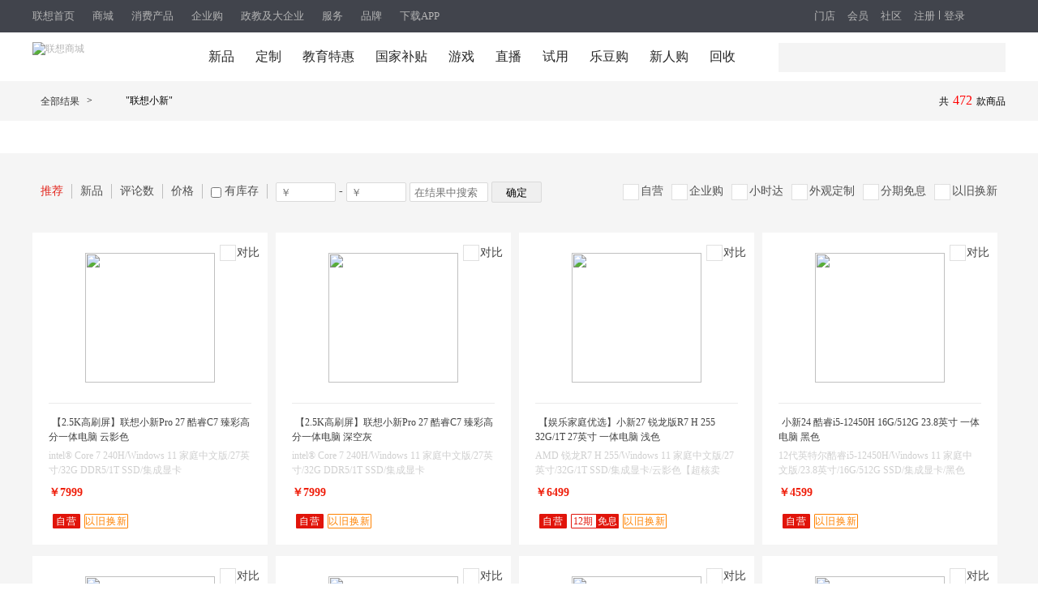

--- FILE ---
content_type: text/html;charset=UTF-8
request_url: https://s.lenovo.com.cn/search/?key=%E8%81%94%E6%83%B3%E5%B0%8F%E6%96%B0&frompage=home
body_size: 34809
content:

<!DOCTYPE html>
<html>
<head>
    <meta charset="utf-8"/>
    <meta http-equiv="Content-Type" content="text/html; charset=utf-8">
    <meta content="IE=edge,chrome=1" http-equiv="X-UA-Compatible">
    <meta http-equiv="X-UA-Compatible" content="IE=edge,chrome=1">
    <link
     rel="canonical" href="https://s.lenovo.com.cn/search/?key=联想小新"/>
    <link rel="alternate" media="only screen and (max-width: 640px)"
          href="https://s.lenovo.com.cn/search/?plat=1&key=联想小新">
    <meta name="description" content="联想官网网上商城联想小新频道，详细的对该产品介绍了价格、配置以及对比功能，深入了解请到联想官方网上商城。">
    <meta name="keyword" content="联想小新">
    <title>联想小新_联想商城</title>
    <script src="https://m1.lefile.cn/lenovo_cms/js/config.js"></script>
</head>
<body data-laptop="true">
<header id="_header">
    <script type="text/javascript">
       var CONFIGS = {"club_pc_fid":888,"pc_child_id":"pc_common" }
       var _trackData = _trackData || [];
    </script>
    

<link rel="stylesheet" href="//m7.lefile.cn/t_/zh/version/batch/ids/a45fa63be31ac6d73023dd9d1f295996_d59ea3ed721435278a58b717266d9d0c_e69a91655f7a90afc828a802765a8609.css"/>
<div pageId='' pageUuid='61cb98c9-e711-4ad7-a9f9-a0be4d1dda83' type="0">
	<div layoutId='e6018c80-2af4-4d14-83d4-a0103bdeff99' id="041a0ad9-34f2-4215-93a7-8a06aedcc17a" order="1" layoutUuid='041a0ad9-34f2-4215-93a7-8a06aedcc17a' type='2' cssPath=''
  jsPath=''>
  <style>
    </style>
  <div class="cms_currency_layout cms_background_layout_041a0ad9-34f2-4215-93a7-8a06aedcc17a  " order='1' tplConfig
    dischargeComponent floorname="" data-newguy="">
    <div componentId='9a949c52-3965-4b50-b407-66f114c73d9c' componentUuid='0dc9feb3-8ebf-4fc5-8ed2-00ae95d66af8' type="3" componentAddSrc="css">

  <!-- 商城、会员、吐槽、搜索、详情pc、直播   以上均使用17导航数据 -->
  <script src="https://m1.lefile.cn/lenovo_detail_front/jquery-3.7.1.min.js"></script>
  <script src="https://m1.lefile.cn/lenovo_detail_front/jquery-migrate-3.4.0.min.js"></script>


  <link rel="stylesheet" href="https://m1.lefile.cn/myStatic/slidingVerification/css/jquery.slider.2.css" />
  <script src="https://m1.lefile.cn/??lenovo_passport/1.5.0/js/pp.rr2.min.js?"> </script>
  <script
    src="https://m1.lefile.cn/??myStatic/slidingVerification/js/aes.js,myStatic/slidingVerification/js/jquery.slider.2.js,myStatic/slidingVerification/js/uc2.js?">
    </script>
  <script src="//m1.lefile.cn/lenovo_cms/js/componentRender.js"></script>

  <div class="header_2018 clear_rx" siteHeaderDataType="17">
    <div class="pull_bg"></div>

    <div class="header_nav" style="display: block;">

      <div class="content">
        <div class="nav_box_20211215">
          <ul class="ul_nav">
            <li class="lis app_down">
              <a href="https://www.lenovo.com.cn/"  target="_blank"
                latag="latag_pc_商用官网顶部导航_一级导航_0_https://www.lenovo.com.cn/_联想首页">联想首页
              </a>
            </li>
            <li class="lis app_down">
              <a href="https://shop.lenovo.com.cn"  target="_blank"
                latag="latag_pc_商用官网顶部导航_一级导航_1_https://shop.lenovo.com.cn_商城">商城
              </a>
            </li>
            <li class="lis app_down">
              <a href="https://consumer.lenovo.com.cn/"  target="_blank"
                latag="latag_pc_商用官网顶部导航_一级导航_2_https://consumer.lenovo.com.cn/_消费产品">消费产品
              </a>
            </li>
            <li class="lis app_down">
              <a href="https://b.lenovo.com.cn/"  target="_blank"
                latag="latag_pc_商用官网顶部导航_一级导航_3_https://b.lenovo.com.cn/_企业购">企业购
              </a>
            </li>
            <li class="lis app_down">
              <a href="https://biz.lenovo.com.cn/"  target="_blank"
                latag="latag_pc_商用官网顶部导航_一级导航_4_https://biz.lenovo.com.cn/_政教及大企业">政教及大企业
              </a>
            </li>
            <li class="lis app_down">
              <a href="https://newsupport.lenovo.com.cn/"  target="_blank"
                latag="latag_pc_商用官网顶部导航_一级导航_5_https://newsupport.lenovo.com.cn/_服务">服务
              </a>
            </li>
            <li class="lis app_down">
              <a href="https://brand.lenovo.com.cn/"  target="_blank"
                latag="latag_pc_商用官网顶部导航_一级导航_6_https://brand.lenovo.com.cn/_品牌">品牌
              </a>
            </li>
            <li class="lis app_down">
              <span>下载APP</span>
              <img src="//p1.lefile.cn/fes/cms/2024/08/21/fg7p66r75pqj3itrscicytskiyt0nz801649.png">
            </li>
          </ul>
        </div>


        <div class="ur_r_html">

          <div class="ul_r_2018">
            <div class="hd-login-regist">
              <a href="javascript:;" class="regist_btn_new regist_zc" latag="latag_pc_header_login_注册">注册</a>
              <i class="vertical-line"></i>
              <a href="javascript:;" class="login" latag="latag_pc_header_login_登陆">登录</a>

              <i id="head_bubble" latag="latag_pc_header_新人气泡_注册"
                style="background-image: url('https://p2.lefile.cn/product/adminweb/2019/01/18/028da9e3-588c-4a8c-9ed7-e94a9c639a12.png');background-size: 157px 33px;background-repeat: no-repeat;">
                <a href="javascript:;" class="regist_btn_plat" latag="latag_pc_header_login_注册">
                  注册立即抽好礼
                  <img src="https://p2.lefile.cn/product/adminweb/2019/01/18/fbd80d7a-1078-42cd-9558-53e374aada77.png"
                    style="position: absolute;right: 7px;top: 8px;">
                </a>
              </i>

            </div>
            <div class="hd-login-show">
              <ul>
                <li class="user">
                  <span class="userNameNav"></span>
                  <img class="userLeve"
                    src="https://p3.lefile.cn/product/adminweb/2019/01/22/f1d4b5d5-b229-4bb5-93f4-7f0e64b274fe.png"
                    alt="">
                  <div class="myCenter">
                    <div class="top clear_rx" style="height: 110px;">
                      <a href="https://i.lenovo.com.cn/info/userinfo.jhtml?sts=e40e7004-4c8a-4963-8564-31271a8337d8"
                        target="_blank"
                        latag="latag_pc_header_mycenter_null_个人信息_https://i.lenovo.com.cn/info/userinfo.jhtml?sts=e40e7004-4c8a-4963-8564-31271a8337d8">
                        <img class="uer_img" src="https://i.app.lefile.cn/sdefault1477559405444.png" alt="">
                        <div class="blackgold-userimg-sign">
                          <img class="blackgold-sign-icon"
                            src="//p2.lefile.cn/fes/cms/2021/09/01/gl3nxyjuw4bjcbu3pl1uiwvcwvlm2o470712.png"></img>
                          <span class="blackgold-sign-txt">黑金VIP</span>
                        </div>
                      </a>
                      <div class="user_id">
                        <a href="https://i.lenovo.com.cn/info/userinfo.jhtml?sts=e40e7004-4c8a-4963-8564-31271a8337d8"
                          target="_blank"
                          latag="latag_pc_header_mycenter_null_个人信息_https://i.lenovo.com.cn/info/userinfo.jhtml?sts=e40e7004-4c8a-4963-8564-31271a8337d8">
                          <p class="noName"></p>
                        </a>

                        <div class="my-card-box">
                          <!-- 黑金卡 -->
                          <i class="my-black-card" style="display: none;"></i>

                          <!-- 会员等级展示 -->
                          <a href="https://membership.lenovo.com.cn/pc/" target="_blank"
                            class="black-href blackgold-title-icon">
                          </a>

                          <!-- 开通黑金 -->
                          <a class="mycard-subtitle-link new-card-type" href="https://membership.lenovo.com.cn/pc/"
                            target="_blank"
                            latag="latag_pc_header_mycenter_null_黑金权益_https://membership.lenovo.com.cn/pc/">
                          </a>

                          <!-- <a class="mycard-subtitle-blackgold-link" href="javascript:;"
                            latag="latag_pc_header_mycenter_null_查看超核权益_null_null">
                            <p class="mycard-subtitle-blackgold"></p>
                          </a> -->
                        </div>

                      </div>

                      <a href="javascript:;" target="_parent" class="logout"
                        latag="latag_pc_header_mycenter_null_login_退出登陆">退出登录</a>
                    </div>
                    <div class="mid clear_rx">
                      <ul>
                        <li>
                          <a href="https://i.lenovo.com.cn/ledou/list.jhtml?sts=e40e7004-4c8a-4963-8564-31271a8337d8"
                            target="_blank"
                            latag="latag_pc_header_mycenter_null_我的乐豆_https://i.lenovo.com.cn/ledou/list.jhtml?sts=e40e7004-4c8a-4963-8564-31271a8337d8">
                            <div style="font-size: 17px;font-weight: 600;color: #545B5A;" class="userledou">暂无数据</div>
                            <span>乐豆</span>
                          </a>
                        </li>
                        <li>
                          <a href="https://shop.lenovo.com.cn/mycenter/mycoupon.html" target="_blank"
                            latag="latag_pc_header_mycenter_null_我的优惠券_https://shop.lenovo.com.cn/mycenter/mycoupon.html">
                            <div style="font-size: 17px;font-weight: 600;color: #545B5A;" class="usercoupon">暂无数据</div>
                            <span>优惠券</span>
                          </a>
                        </li>
                        <li style="display:none;">
                          <a href="https://shop.lenovo.com.cn/consumptionPoint/list.html" target="_blank"
                            latag="latag_pc_header_mycenter_null_我的积分_https://shop.lenovo.com.cn/consumptionPoint/list.html">
                            <div style="font-size: 17px;font-weight: 600;color: #545B5A;" class="userScore">暂无数据</div>
                            <span>消费积分</span>
                          </a>
                        </li>
                        <li>
                          <a href="https://membership.lenovo.com.cn/pc/" target="_blank"
                            latag="latag_pc_header_mycenter_null_成长值_https://membership.lenovo.com.cn/pc/">
                            <div style="font-size: 17px;font-weight: 600;color: #545B5A;" class="userGrowth">暂无数据</div>
                            <span>成长值</span>
                          </a>
                        </li>
                      </ul>
                    </div>
                    <div class="bottom">
                      <ul>
                        <li>
                          <a href="https://buy.lenovo.com.cn/order/index.html" target="_blank"
                            latag="latag_pc_header_mycenter_null_我的订单_https://buy.lenovo.com.cn/order/index.html">
                            <img
                              src="https://p3.lefile.cn/product/adminweb/2018/12/29/208ff503-1712-463c-a7a2-6abe09ac064e.png"
                              alt="">
                            <span>我的订单</span>
                          </a>
                        </li>
                        <li>
                          <a href="https://membership.lenovo.com.cn/pc/" target="_blank"
                            latag="latag_pc_header_mycenter_null_会员中心_https://membership.lenovo.com.cn/pc/">
                            <img
                              src="https://p4.lefile.cn/product/adminweb/2018/12/29/d3da30f6-cd3e-4120-8db2-712c95ba4fff.png"
                              alt="">
                            <span>会员中心</span>
                          </a>
                        </li>
                        <li>
                          <a href="https://club.lenovo.com.cn/home.php?mod=space" target="_blank"
                            latag="latag_pc_header_mycenter_null_我的社区_https://club.lenovo.com.cn/space-uid-12724977.html">
                            <img
                              src="https://p2.lefile.cn/product/adminweb/2018/12/29/1e768e9d-2fd2-46d0-8f52-f2f388f71620.png"
                              alt="">
                            <span>我的社区</span>
                          </a>
                        </li>
                        <li>
                          <a href="https://newsupport.lenovo.com.cn/" target="_blank"
                            latag="latag_pc_header_mycenter_null_我的服务_https://newsupport.lenovo.com.cn/">
                            <img
                              src=" https://p3.lefile.cn/product/adminweb/2018/12/29/36f85303-ab0d-4ef6-a48b-6bd8594f7068.png"
                              alt="">
                            <span>我的服务</span>
                          </a>
                        </li>
                      </ul>
                    </div>
                  </div>

                  <div class="enterpriseCenter">
                    <div class="top" style="height: 94px;">
                      <a class="biz-tag"
                        href="https://b.lenovo.com.cn/info/userinfo.jhtml?sts=e40e7004-4c8a-4963-8564-31271a8337d8"
                        target="_blank"
                        latag="latag_pc_header_mycenter_null_个人信息_https://b.lenovo.com.cn/info/userinfo.jhtml?sts=e40e7004-4c8a-4963-8564-31271a8337d8">
                        <img class="uer_img" src="https://i.app.lefile.cn/sdefault1477559405444.png" alt="">
                      </a>
                      <div class="user_id">
                        <a class="biz-tag"
                          href="https://b.lenovo.com.cn/info/userinfo.jhtml?sts=e40e7004-4c8a-4963-8564-31271a8337d8"
                          target="_blank"
                          latag="latag_pc_header_mycenter_null_个人信息_https://b.lenovo.com.cn/info/userinfo.jhtml?sts=e40e7004-4c8a-4963-8564-31271a8337d8">
                          <div class="company-info">联想（北京）有限公司</div>
                        </a>
                        <a class="biz-tag"
                          href="https://b.lenovo.com.cn/info/userinfo.jhtml?sts=e40e7004-4c8a-4963-8564-31271a8337d8"
                          target="_blank"
                          latag="latag_pc_header_mycenter_null_等级权益_https://b.lenovo.com.cn/info/userinfo.jhtml?sts=e40e7004-4c8a-4963-8564-31271a8337d8">
                          <div class="default-biz-tag">
                            <span class="noName">lenovo</span>
                            <div class="applyVip">直升钻石会员
                              <img class="r-arrow"
                                src="https://p3.lefile.cn/product/adminweb/2020/09/14/5d061b26-9322-4ea6-90a7-6a4e63773c49.png"
                                alt="">
                            </div>
                          </div>
                          <div class="biz-huicai-tag">
                            <span class="huicai-enterprice">企业用户</span>
                            <span class="huicai-registed">已认证</span>
                          </div>
                        </a>

                      </div>
                      <a href="javascript:;" target="_parent" class="logout"
                        latag="latag_pc_header_mycenter_null_login_退出登陆">退出登录</a>
                    </div>
                    <div class="card-item principal-info">
                      <div class="principal-inner-info rz-btn-outer">
                        <span class="songledou">送专属权益</span>
                        <!-- 未认证 -->
                        <div class="rz-btn">
                          <!-- <img class="left-img"
                            src="https://p4.lefile.cn/product/adminweb/2020/09/14/ae1dd6e9-9bda-4e34-b62d-59d782b370ba.png"
                            alt=""> -->
                          <span class="principal-text">认证企业采购负责人</span>
                          <!-- <img class="r-arrow"
                            src="https://p3.lefile.cn/product/adminweb/2020/09/14/5d061b26-9322-4ea6-90a7-6a4e63773c49.png"
                            alt=""> -->
                          <img class="r-arrow" src="https://p2.lefile.cn/fes/cms/2022/10/17/rightSan.png" alt="">
                        </div>
                      </div>

                      <!-- 审核中 -->
                      <div class="principal-inner-info sh-btn">
                        <img class="left-img"
                          src="https://p2.lefile.cn/product/adminweb/2020/09/15/b97bac53-f21a-47d5-b71a-e2bf5fe2d8bc.png"
                          alt="">
                        <span class="principal-text">企业采购负责人</span>
                        <span class="sh-status">审核中</span>
                      </div>

                      <!-- 待激活 -->
                      <div class="principal-inner-info mail-btn-box">
                        <span class="mail-btn">
                          <img class="left-img"
                            src="https://p2.lefile.cn/product/adminweb/2020/09/15/b97bac53-f21a-47d5-b71a-e2bf5fe2d8bc.png"
                            alt="">
                          <span class="principal-text">待激活企业采购负责人 </span>
                          <img class="right-img"
                            src="https://p2.lefile.cn/product/adminweb/2020/10/14/caacfccd-453e-4baf-ab1a-4f681b443e2f.png"
                            alt="">
                        </span>
                        <span class="send-mail">发送激活邮件</span>
                        <span class="down-time">已发送 60</span>
                      </div>

                      <!-- 已认证企业采购负责人 -->
                      <div class="principal-inner-info success-btn-box">
                        <span class="success-btn">
                          <img class="left-img" src="https://p4.lefile.cn/fes/cms/2022/10/17/certified.png" alt="">
                          <!-- <img class="left-img"
                            src="https://p3.lefile.cn/product/adminweb/2020/09/15/a73758e4-97d4-4fca-a3dc-1d2ef445b0dc.png"
                            alt=""> -->
                          <span class="principal-text">企业采购负责人</span>
                        </span>
                        <!-- <span class="authenticated">已认证</span> -->
                        <span class="modify-btn">修改信息</span>
                      </div>

                    </div>
                    <div class="mid">
                      <ul>
                        <li class="usernopayorder">
                          <a href="https://biz.lenovo.com.cn/order/index.html?orderStatus=0" class="usernopayorder-link">
                            <div class="usernopayorder-count">0</div>
                            <span class="usernopayorder-span">待支付订单</span>
                          </a>
                        </li>
                        <li class="userunreceiveorder">
                          <a href="https://biz.lenovo.com.cn/order/index.html?orderStatus=2" class="userunreceive-link">
                            <div class="userunreceive-count">0</div>
                            <span class="userunreceiveorder-span">待收货订单</span>
                          </a>
                        </li>
                        <li class="userledouBox">
                          <a href="https://i.lenovo.com.cn/ledou/list.jhtml?sts=e40e7004-4c8a-4963-8564-31271a8337d8"
                            target="_blank"
                            latag="latag_pc_header_mycenter_null_我的乐豆_https://i.lenovo.com.cn/ledou/list.jhtml?sts=e40e7004-4c8a-4963-8564-31271a8337d8">
                            <div style="font-size: 17px;font-weight: 600;color: #fff;" class="userledou">暂无数据</div>
                            <span>乐豆</span>
                          </a>
                        </li>

                        <li class="usercouponBox">
                          <a href="https://b.lenovo.com.cn/membercenter/mycoupon/index.html" target="_blank"
                            latag="latag_pc_header_mycenter_null_我的优惠券_https://b.lenovo.com.cn/membercenter/mycoupon/index.html">
                            <div style="font-size: 17px;font-weight: 600;color: #fff;" class="usercoupon">暂无数据</div>
                            <span>优惠券</span>
                          </a>
                        </li>

                        <li class="userScoreBox">
                          <div class="ordinary-box">
                            <a href="https://shop.lenovo.com.cn/consumptionPoint/list.html" target="_blank"
                              latag="latag_pc_header_mycenter_null_消费积分_https://shop.lenovo.com.cn/consumptionPoint/list.html">
                              <div style="font-size: 17px;font-weight: 600;color: #fff;" class="userScore">暂无数据</div>
                              <span class="name">消费积分</span>
                            </a>
                          </div>
                          <div class="company-box">
                            <a href="https://b.lenovo.com.cn/membercenter/order/index.html" target="_blank"
                              latag="latag_pc_header_mycenter_null_累计消费_https://b.lenovo.com.cn/membercenter/order/index.html">
                              <div style="font-size: 17px;font-weight: 600;color: #fff;" class="companyScore">暂无数据</div>
                              <span class="companyScoreName">累计消费（元）</span>
                            </a>
                          </div>
                        </li>

                        <li class="userGrowthBox">
                          <div class="ordinary-box" style="display:none;">
                            <a href="https://membership.lenovo.com.cn/pc/" target="_blank"
                              latag="latag_pc_header_mycenter_null_成长值_https://membership.lenovo.com.cn/pc/">
                              <div style="font-size: 17px;font-weight: 600;color: #fff;" class="userGrowth ">暂无数据</div>
                              <span class="name">成长值</span>
                            </a>
                          </div>

                          <div class="company-box">
                            <a href="https://b.lenovo.com.cn/activity/qyghyqy.html" target="_blank"
                              latag="latag_pc_header_mycenter_null_当前等级_https://b.lenovo.com.cn/activity/qyghyqy.html">
                              <div style="font-size: 17px;font-weight: 600;color: #fff;" class="companyGrowth ">暂无数据
                              </div>
                              <span class="companyGrowthName">当前等级</span>
                            </a>
                          </div>
                        </li>

                        <li class="customer-service" style="display:none;">
                          <div class="ordinary-box">
                            <a href="https://lecs.lenovo.com.cn/chat.html?skc=30053&ticket=fd99c0db-0720-4512-a570-5bfaae21557a"
                              target="_blank"
                              latag="latag_pc_header_mycenter_null_立即咨询_https://lecs.lenovo.com.cn/chat.html?skc=30053&ticket=fd99c0db-0720-4512-a570-5bfaae21557a">
                              <div style="font-size: 17px;font-weight: 600;color: #fff;" class="userGrowth ">立即咨询</div>
                              <span class="name">专属客服</span>
                            </a>
                          </div>
                        </li>
                      </ul>
                    </div>
                    <div class="bottom">
                      <ul>
                        <li class="my-order">
                          <a href="https://b.lenovo.com.cn/membercenter/order/index.html" target="_blank"
                            latag="latag_pc_header_mycenter_null_我的订单_https://b.lenovo.com.cn/membercenter/order/index.html">
                            <img src="https://p3.lefile.cn/fes/cms/2025/03/24/2sx8rywyaby4l0gose242dxkq2gyra769359.png"
                              alt="">
                            <span>我的订单</span>
                          </a>
                        </li>
                        <li class="work-platform">
                          <a href="https://biz.lenovo.com.cn/membercenter/workbentch/index.html" target="_blank"
                            class="workplatform-a">
                            <img class="workplatform-img"
                              src="https://p4.lefile.cn/fes/cms/2025/03/24/gh95j3mcl5vuhbty2msof4v63qmz6q706818.png"
                              alt="">
                            <span class="workplatform-span">工作台</span>
                          </a>
                        </li>
                        <li class="invoice-mgm">
                          <a href="https://biz.lenovo.com.cn/invoice/lenovopc.html" class="invoice-link">
                            <img class="invoice-img"
                              src="https://p3.lefile.cn/fes/cms/2025/03/24/dq0ystsxsctqrkbjlwx447qbi1b0ec591592.png"
                              alt="">
                            <span class="invoice-span">发票管理</span>
                          </a>
                        </li>
                        <li class="personalservice">
                          <a href="https://lecs.lenovo.com.cn/chat.html?skc=30053&ticket=fd99c0db-0720-4512-a570-5bfaae21557a"
                            class="personalservice-link">
                            <img src="https://p4.lefile.cn/fes/cms/2025/03/24/wwitrc93wjme3qmgmvj18nf4ziyf8f836196.png"
                              alt="" class="personalservice-img">
                            <span class="personalservice-span">专属客服</span>
                          </a>
                        </li>
                        <li class="user-center">
                          <a href="https://b.lenovo.com.cn/membercenter/workbentch/index.html" target="_blank"
                            latag="latag_pc_header_mycenter_null_会员中心_https://b.lenovo.com.cn/membercenter/workbentch/index.html">
                            <img
                              src="https://p4.lefile.cn/product/adminweb/2018/12/29/d3da30f6-cd3e-4120-8db2-712c95ba4fff.png"
                              alt="">
                            <span>会员中心</span>
                          </a>
                        </li>
                        <li class="social-place">
                          <a href="https://club.lenovo.com.cn/home.php?mod=space" target="_blank"
                            latag="latag_pc_header_mycenter_null_我的社区_https://club.lenovo.com.cn/space-uid-12724977.html">
                            <img
                              src="https://p2.lefile.cn/product/adminweb/2018/12/29/1e768e9d-2fd2-46d0-8f52-f2f388f71620.png"
                              alt="">
                            <span>我的社区</span>
                          </a>
                        </li>
                        <li class="special-service">
                          <a href="https://newsupport.lenovo.com.cn/" target="_blank"
                            latag="latag_pc_header_mycenter_null_我的服务_https://newsupport.lenovo.com.cn/">
                            <img
                              src=" https://p3.lefile.cn/product/adminweb/2018/12/29/36f85303-ab0d-4ef6-a48b-6bd8594f7068.png"
                              alt="">
                            <span>我的服务</span>
                          </a>
                        </li>
                      </ul>
                    </div>
                  </div>

                </li>
                <li class="msg_heaer">
                  <img src="https://p2.lefile.cn/product/adminweb/2019/01/03/be5b01b9-8948-42c1-8a82-6c4872a62e21.png"
                    alt="">
                </li>
                <li class="car">
                  <a href="https://buy.lenovo.com.cn/cart/index.html" target="_blank" class="shop-cart-a"
                    latag="latag_pc_header_mycenter_null_购物车_https://buy.lenovo.com.cn/cart/index.html">
                    <img src="https://p2.lefile.cn/product/adminweb/2019/01/18/9f0e8935-982b-4ca9-8772-28da55bd3c5e.png"
                      alt="">
                    <span class="top_cart_count"></span>
                  </a>
                </li>

              </ul>

            </div>
            <div class="phone">
              <img src="https://p1.lefile.cn/product/adminweb/2019/01/18/c8f87ce8-1e14-4bb3-854e-f86af0f07072.png"
                alt="">
              <div class="phone_hov">
                <ul>
                  <li style="border-bottom: 1px solid #efefef;
                  background: transparent; 
                  background-image:url(//p1.lefile.cn/fes/cms/2024/08/21/fg7p66r75pqj3itrscicytskiyt0nz801649.png);
                  background-repeat: no-repeat;
                  background-size: 100%;">
                  </li>
                </ul>
              </div>
            </div>
          </div>
        </div>
        <div class="ul_r">
          <a href="https://mall.lenovo.com.cn/"  target="_blank"
            latag="latag_pc_商用官网顶部导航_一级导航_7_https://mall.lenovo.com.cn/_门店">门店
          </a>
          <a href="https://membership.lenovo.com.cn/pc/"  target="_blank"
            latag="latag_pc_商用官网顶部导航_一级导航_8_https://membership.lenovo.com.cn/pc/_会员">会员
          </a>
          <a href="https://club.lenovo.com.cn/"  target="_blank"
            latag="latag_pc_商用官网顶部导航_一级导航_9_https://club.lenovo.com.cn/_社区">社区
          </a>
        </div>
      </div>
    </div>

    <div class="header_box fixTop">
      <div id="lenovo_logo">
        <div id="public_head_logo">
          <a href="" target="_parent" latag="latag_pc_logo">
            <img class="publicheader-logo0"
              src="https://p4.lefile.cn/fes/cms/2021/09/24/skz7mq0zavm0hd8xfaq0nrofxcwje3959207.png"
              alt="联想商城">
            <img class="publicheader-logo1"
              src="https://p4.lefile.cn/fes/cms/2021/09/24/skz7mq0zavm0hd8xfaq0nrofxcwje3959207.png"
              alt="联想商城"
              style="display: none;">
          </a>
        </div>
      </div>

      <ul class="ul nav_ul">

        <li class="lis nav2_li">
          <a href="https://shop.lenovo.com.cn/page/newarrival/xpzx.html" class="ass"  target="_blank"
latag="latag_pc_二级导航_导航类目_1_https://shop.lenovo.com.cn/page/newarrival/xpzx.html_新品"
            >新品
          </a>


        </li>

        <li class="lis nav2_li">
          <a href="https://activity.lenovo.com.cn/dingzhi.html?pmf_group=in-push&amp;pmf_medium=gw-icon&amp;pmf_source=Z00028941T000" class="ass"  target="_blank"
latag="latag_pc_二级导航_导航类目_2_https://activity.lenovo.com.cn/dingzhi.html?pmf_group=in-push&amp;pmf_medium=gw-icon&amp;pmf_source=Z00028941T000_定制"
            >定制
          </a>


        </li>

        <li class="lis nav2_li">
          <a href="https://shop.lenovo.com.cn/page/xs/jyth.html" class="ass"  target="_blank"
latag="latag_pc_二级导航_导航类目_3_https://shop.lenovo.com.cn/page/xs/jyth.html_教育特惠"
            >教育特惠
          </a>


        </li>

        <li class="lis nav2_li">
          <a href="https://activity.lenovo.com.cn/tsyx/bt.html" class="ass"  target="_blank"
latag="latag_pc_二级导航_导航类目_4_https://activity.lenovo.com.cn/tsyx/bt.html_国家补贴"
            >国家补贴
          </a>


        </li>

        <li class="lis nav2_li">
          <a href="https://shop.lenovo.com.cn/page/game/game.html" class="ass"  target="_blank"
latag="latag_pc_二级导航_导航类目_5_https://shop.lenovo.com.cn/page/game/game.html_游戏"
            >游戏
          </a>


        </li>

        <li class="lis nav2_li">
          <a href="https://shop.lenovo.com.cn/page/live/list.html" class="ass"  target="_blank"
latag="latag_pc_二级导航_导航类目_6_https://shop.lenovo.com.cn/page/live/list.html_直播"
            >直播
          </a>


        </li>

        <li class="lis nav2_li">
          <a href="https://shop.lenovo.com.cn/stryoutnew/index.html" class="ass"  target="_blank"
latag="latag_pc_二级导航_导航类目_7_https://shop.lenovo.com.cn/stryoutnew/index.html_试用"
            >试用
          </a>


        </li>

        <li class="lis nav2_li">
          <a href="https://shop.lenovo.com.cn/page/jf/jfsc.html" class="ass"  target="_blank"
latag="latag_pc_二级导航_导航类目_8_https://shop.lenovo.com.cn/page/jf/jfsc.html_乐豆购"
            >乐豆购
          </a>


        </li>

        <li class="lis nav2_li">
          <a href="https://activity.lenovo.com.cn/99zx/index.html" class="ass"  target="_blank"
latag="latag_pc_二级导航_导航类目_9_https://activity.lenovo.com.cn/99zx/index.html_新人购"
            >新人购
          </a>


        </li>

        <li class="lis nav2_li">
          <a href="https://shop.lenovo.com.cn/page/oldfornew/oldfornew.html" class="ass"  target="_blank"
latag="latag_pc_二级导航_导航类目_10_https://shop.lenovo.com.cn/page/oldfornew/oldfornew.html_回收"
            >回收
          </a>


        </li>

      </ul>
      <div class="ul_r_box"></div>

      <!-- 搜索 -->
      <div class="search_btn">
        <img src="https://p4.lefile.cn/product/adminweb/2018/12/29/f26ff743-3f82-4072-b27a-193f0e9ad675.png" alt="">
      </div>

      <div class="search think_search_header">
        <a href="javascript:;" class="serch_box_img_btn" latag="latag_pc_search_搜索框_搜索按钮_null_null">搜索</a>
        <div class="logo_text">
          <div class="search_box think_search_header">
            <div style="display: none">
              <object id="plugin0" type="application/x-rloader">
                <param name="onload" value="pluginLoaded" />
              </object>
              <a href="http://support.lenovo.com.cn/lenovo/wsi/Modules/NewDrive.aspx" target="_blank"
                id="btn_open_driver_win" style="display: none;"></a>
            </div>

            <div class="search_input_bg"></div>
            <a tag='searchButton' class="serch_box_img" latag="latag_pc_search_confirm"><span></span></a>
            <input type="text" class="searc" tag="searchInput" latag="latag_pc_search_keyword" />
            <i id="remove_keyword"></i>
            <ul class="resou_keyword">
            </ul>
            <div id="suggestContainer"></div>
          </div>

        </div>
        <div class="search_colse">
          <img src="https://p3.lefile.cn/product/adminweb/2018/12/29/dc5504f9-d4f7-4aea-b3ff-6a6bda557f8c.png" alt="">
        </div>


      </div>

    </div>

    <script src="//m2.lefile.cn/lenovo_pc_search_common/js/lenovo_search_header.min.js"> </script>
  </div>
  <div class="hold_header"></div>

  <!--右侧导航栏-->
  <div class="sort">
    <div class="sort-list">
      <ul>
        <li class="firstLevel" style="display: block">


          <a href="javascript:;"  class="sort-list-item" target="_parent"
            latag="latag_pc_右侧导航_一级菜单_0_null_热线">
            <img src="//p1.lefile.cn/fes/cms/2021/11/18/rpgk29e55p0cjid9ez4cuz8ewznrxn514984.png" alt="">
          </a>
          <a href="javascript:;"  class="sort-list-item" target="_parent" style="display: none;"
            latag="latag_pc_右侧导航_一级菜单_0_null_热线">
            <img src="//p3.lefile.cn/fes/cms/2021/11/18/6noe5m3wannox2apbgegy7iwppyz48701133.png" alt="">
          </a>
          <ul class="list">
            <a class="pop-img1" href="javascript:;" style="display: inline;" target=""
              latag="latag_pc_右侧导航_二级菜单_0_null_产品技术工程师热线">
              <img src="//p4.lefile.cn/fes/cms/2022/04/01/fixy7z2a045dltijm5va2ba0zx6o15279741.png" alt="">
            </a>
            <a class="pop-img2" href="javascript:;" style="display: none;" target=""
              latag="latag_pc_右侧导航_二级菜单_0_null_产品技术工程师热线">
              <img src="//p2.lefile.cn/fes/cms/2022/04/01/nffhia2ksgz73eflv1g3y61l8dgyb1325363.png" alt="">
            </a>
            <a class="pop-img1" href="javascript:;" style="display: inline;" target=""
              latag="latag_pc_右侧导航_二级菜单_1_null_商城购买咨询">
              <img src="//p1.lefile.cn/fes/cms/2022/07/06/lc6e5tu9fq8homdlygjp7rm6jdop5j286437.jpg" alt="">
            </a>
            <a class="pop-img2" href="javascript:;" style="display: none;" target=""
              latag="latag_pc_右侧导航_二级菜单_1_null_商城购买咨询">
              <img src="//p4.lefile.cn/fes/cms/2022/07/06/dmklsri5580icep0bwnsxqta57kpwd679569.jpg" alt="">
            </a>
          </ul>
        </li>
        <li class="firstLevel" style="display: block">


          <a href="https://lecs.lenovo.com.cn/"  class="sort-list-item" target="_blank"
            latag="latag_pc_右侧导航_一级菜单_1_https://lecs.lenovo.com.cn/_咨询">
            <img src="//p1.lefile.cn/fes/cms/2025/10/20/50z28vxv0m8xogl4uy0kjpnz1pfe3c035989.jpg" alt="">
          </a>
          <a href="https://lecs.lenovo.com.cn/"  class="sort-list-item" target="_blank" style="display: none;"
            latag="latag_pc_右侧导航_一级菜单_1_https://lecs.lenovo.com.cn/_咨询">
            <img src="//p3.lefile.cn/fes/cms/2025/10/20/4h4gnqksch94pehlf5dtxu6ey6glp4447791.jpg" alt="">


          </a>
          <ul class="list">
            <a class="pop-img1" href="javascript:;" style="display: inline;" target=""
              latag="latag_pc_右侧导航_二级菜单_0_null_售前咨询">
              <img src="//p2.lefile.cn/fes/cms/2021/11/18/7x0k8ik06zcqjoyj6wgjbode2osh4u969060.png" alt="">
            </a>
            <a class="pop-img2" href="javascript:;" style="display: none;" target=""
              latag="latag_pc_右侧导航_二级菜单_0_null_售前咨询">
              <img src="//p1.lefile.cn/fes/cms/2021/11/18/3lz8w6ivijgagklai1aw9jj7rf3od1685267.png" alt="">
            </a>
          </ul>
        </li>
        <li class="firstLevel" style="display: block">


          <a href="javascript:;"  class="sort-list-item" target="_parent"
            latag="latag_pc_右侧导航_一级菜单_2_null_APP专享">
            <img src="//p1.lefile.cn/fes/cms/2021/11/18/gk8hllzfjk049hrmhzennvh9sh03ib438425.png" alt="">
          </a>
          <a href="javascript:;"  class="sort-list-item" target="_parent" style="display: none;"
            latag="latag_pc_右侧导航_一级菜单_2_null_APP专享">
            <img src="//p2.lefile.cn/fes/cms/2021/11/18/hg07yka73z8h2md1k5k1yp3vx84r6n953658.png" alt="">
          </a>
          <ul class="list">
            <a class="pop-img1" href="javascript:;" style="display: inline;" target=""
              latag="latag_pc_右侧导航_二级菜单_0_null_APP专享">
              <img src="//p1.lefile.cn/fes/cms/2025/03/21/cc7rhde7bcq9tz8qwwxrhu5nw2tu3g377335.jpg" alt="">
            </a>
          </ul>
        </li>
        <li class="firstLevel" style="display: block">


          <a href="https://c.lenovo.com.cn/tucao/lenovo/tucao.html"  class="sort-list-item" target="_blank"
            latag="latag_pc_右侧导航_一级菜单_3_https://c.lenovo.com.cn/tucao/lenovo/tucao.html_吐槽">
            <img src="//p2.lefile.cn/fes/cms/2022/04/01/uwvmvtszm9zabuoajqf49jwpztu605300884.png" alt="">
          </a>
          <a href="https://c.lenovo.com.cn/tucao/lenovo/tucao.html"  class="sort-list-item" target="_blank" style="display: none;"
            latag="latag_pc_右侧导航_一级菜单_3_https://c.lenovo.com.cn/tucao/lenovo/tucao.html_吐槽">
            <img src="//p3.lefile.cn/fes/cms/2022/04/01/m3gvd1j97ejneroqxlczlrz0sqj5ri536853.png" alt="">


          </a>
          <ul class="list">
          </ul>
        </li>
        <li class="firstLevel" style="display: block">


          <a href="https://lenovouuee.wjx.cn/vm/YLkgD8M.aspx "  class="sort-list-item" target="_blank"
            latag="latag_pc_右侧导航_一级菜单_4_https://lenovouuee.wjx.cn/vm/YLkgD8M.aspx _有奖调研">
            <img src="//p1.lefile.cn/fes/cms/2022/04/01/8umvhtyukxemz1p2vq1yo5c3sopu85703492.png" alt="">
          </a>
          <a href="https://lenovouuee.wjx.cn/vm/YLkgD8M.aspx "  class="sort-list-item" target="_blank" style="display: none;"
            latag="latag_pc_右侧导航_一级菜单_4_https://lenovouuee.wjx.cn/vm/YLkgD8M.aspx _有奖调研">
            <img src="//p3.lefile.cn/fes/cms/2022/04/01/7ww5fagz71s7noo47by6szu4n1y6az548184.png" alt="">


          </a>
          <ul class="list">
          </ul>
        </li>

        <!-- 企业购-购物车图标-->
        <li class="firstLevel shop-cart">
          <a href="javascript:;" class="sort-list-item shop-cart-item">
            <i class="shop-cart-num">0</i>
            <img src="https://p4.lefile.cn/fes/cms/2022/02/15/bdf8xwarfegcq94nrcah7fru6bie8f994693.png" alt="">
          </a>
          <a href="https://buy.lenovo.com.cn/cart/index.html?ticket=50690e2e-bf8e-4aeb-a8b1-7a03537d1927"
            latag="latag_pc_header_rightNav_购物车_https://buy.lenovo.com.cn/cart/index.html?ticket=50690e2e-bf8e-4aeb-a8b1-7a03537d1927"
            target="_blank" class="sort-list-item  shop-cart-a" style="display: none;">
            <img src="https://p3.lefile.cn/fes/cms/2022/02/15/zjp7x2qq65ixfzmjkslujwrln5619w815717.png" alt="">
          </a>
        </li>

        <!-- 企业购-机型对比图标 -->
        <li class="firstLevel machine-contrast">
          <a href="javascript:;" class="sort-list-item shop-cart-item">
            <img src="https://p3.lefile.cn/fes/cms/2022/02/15/q2yuw6cn5pvifndm3zhxec47akw5ew685522.png" alt="">
          </a>
          <a href="javascript:;" class="sort-list-item" style="display: none;">
            <img src="https://p2.lefile.cn/fes/cms/2022/02/15/ibolpxre1wnn4r44xassk7nadun6ph254123.png" alt="">
          </a>
        </li>

        <li class="firstLevel" id="goTop">
          <a href="javascript:;" class="sort-list-item">
            <img src="https://p4.lefile.cn/fes/cms/2024/07/02/v8siswctj3g5bkdgpkv0c899soq6ri693857.png" alt="">
          </a>
          <a href="javascript:;" class="sort-list-item" style="display: none;">
            <img src="https://p4.lefile.cn/fes/cms/2024/07/02/v8siswctj3g5bkdgpkv0c899soq6ri693857.png" alt="">
          </a>
        </li>
      </ul>
    </div>
  </div>
  <div style="text-align:center;clear:both">
  </div>

  <!-- 黑金权益二维码弹窗 -->
  <div class="black-gold-cover-erweima">
    <div class="blackgold-erweima-wrap">
      <i class="blackgold-erweima-close"></i>
      <p class="blackgold-erweima-title">扫一扫查看属于您的</p>
      <p class="blackgold-erweima-title" style="margin-top: 0">黑金特权</p>
      <img src="//p3.lefile.cn/fes/cms/2021/09/02/bxyzijshf6wtyn79yxgqugr1n2gb1c515111.png" alt=""
        class="blackgold-erweima-img-uat">
      <img src="//p3.lefile.cn/fes/cms/2021/09/02/bxyzijshf6wtyn79yxgqugr1n2gb1c515111.png" alt=""
        class="blackgold-erweima-img-pro">
    </div>
    <div class="blackgold-cover"></div>
  </div>

  <!-- 隐私弹窗 -->
  <div class="privacyDialogBox privacyDialogBox20211021">
    <div class="privacyDialogWraper">
      <i class="privacyDialogClose"></i>
      <h3 class="privacyDialogTitle">联想账号用户注册协议</h3>
      <p class="privacyDialogDescription">
        请您仔细阅读以下条款及援引的相关条款，其中包含对您使用联想账号有重要影响的条款，您同意后方可使用联想账号及相关功能。您在使用过程中可随时通过访问“<a
          href="https://www.lenovo.com.cn/statement/register_protocol.html"
          target="_blank">用户注册协议</a>”页面了解《联想账号用户注册协议》详情及其更新。
      </p>
      <div class="privacyDialogMain">
        <div class="privacyDialogInfo">
          <p>最新更新：2024年9月12日</p>

          <div class="privacyDialogInfo_item">
            <p>
              欢迎注册联想账户！注册联想账户将成为联想会员，即有机会参与联想的各种用户回馈、获得共享信息及其他会员专属服务（统称为“服务”）。本协议及援引的其他条款（“本协议”）构成您与联想（北京）有限公司和/或其关联公司（“联想”）就您注册和使用联想账户达成的有法律约束力的协议。
            </p>
            <p>
              如您希望注册联想账号成为联想会员，享有本网站有关联想会员的专属权益及相关服务，请仔细阅读并确认您完全同意本协议。
            </p>
          </div>
          <div class="privacyDialogInfo_item">
            <p>以下条款是本协议的组成部分：</p>
            <p>
            <div>（1）联想网站 <a href="https://shop.lenovo.com.cn/investor/html/legal.html" target="_blank"><strong
                  style="color:#ef1e0b">使用条款</strong></a></div>
            <div>（2）<a href="https://www.lenovo.com.cn/statement/privacy.html?tab=1" target="_blank"><strong
                  style="color:#ef1e0b">联想网站隐私政策</strong></a></div>
            </p>
          </div>
          <div class="privacyDialogInfo_item">
            <h5>请点击以上链接或联想网站下方链接阅读完整条款，同意本协议视为您确认已经了解并同意以上条款的所有内容。</h5>
            <h5>1.0接受本协议</h5>
            <p>
              如您不同意本协议条款或无权签署本协议，请不要注册账户或使用相关服务。您注册账户或以其他方式使用服务，即表明您完全了解并接受本协议。
            </p>
            <p>
              联想账户只能由有能力达成具有法律约束力合同的人士注册和使用。您应确保您已年满18岁并具有达成有法律约束力协议的完全行为能力。如您未达到法定成人年龄，您应确保本协议是由您的父母或监护人代表您签署确认的。如您代表他人（例如，某个公司或机构）确认接受本协议，您声明并保证您已获得了充分的授权并有资格这样做。
            </p>
            <p>如您不符合上述条件，我们有权拒绝您注册和使用联想账户。</p>
            <p>
              本文件包含了适用于联想账户注册和使用的基本条款。使用某些联想服务需适用某些特别条款。这些特别条款将随同相关服务说明提供，您注册或使用这些服务，这些特别条款将成为本协议的一部分。如特别条款与基本条款不一致，则仅就这些特定服务而言，特别条款将优先适用。
            </p>
          </div>

          <div class="privacyDialogInfo_item">
            <h5>2.0账号注册</h5>
            <p>
              您申请注册联想账号时，必须向联想提供真实且准确的个人资料或企业信息，并于个人资料或企业信息发生任何变动时及时更新。若您提供任何错误、不实、过时或不完整或具误导性的信息；或者联想有理由怀疑您提供的信息是错误、不实、过时或不完整或具有误导性的，有权暂停或终止您的账号，并拒绝您使用联想网站及相关服务的全部或任何部分。
            </p>
            <p>
              您在注册过程中输入的姓名、企业名称和证件号码将作为识别您与联想账号的一致性的首要证明资料，您应妥善保管，不得以任何方式提供给他人使用，包括但不限于出借、转让、共享或许可使用等。您理解，联想无义务核查每一账号使用的合法性，如发现对您账号任何未经授权的使用或发生其他类似安全问题，您应立即通知联想。
            </p>
            <p>对他人未经授权使用您的账户，联想不承担任何责任。您应当对通过您的账号进行的以及您账号内的所有活动负责。联想不对与账户内部活动及账户所有权相关的争议进行判定。如不能确定账户的有效所有者，联想有权暂停或取消该账户。
            </p>
          </div>

          <div class="privacyDialogInfo_item">
            <h5>3.0会员权益和服务</h5>
            <p>只有正确完成联想账户注册的用户方可成为联想会员并享有会员专属服务。会员账户可用于对用户的订购及服务申请信息进行管理。会员用户也可享有某些会员专属权益和服务，例如获得积分，具体见联想发布的活动计划和方案。
            <p>
            <p>
              联想可根据会员完成联想指定活动情况为会员提供积分。积分仅在指定期限内有效。会员应自行负责不时核对其账户所享有积分的状态。会员可用指定数量的积分兑换联想可不时向会员提供优惠或特权。这些优惠或特权的性质，以及获得该等优惠或特权所需的积分数量，由联想确定并可随时更改。除用于兑换联想通过本服务提供的优惠或特权（如有）外，积分不得用于任何其他目的或用途。积分不可折抵任何现金或费用。兑换优惠可能有时间限制或只提供有限的数量。
            </p>
            <p>积分仅可在指明适用的活动中使用，不能在任何其他活动中兑换或转移至会员的其他账户。会员积分不可出售或转让给其他会员或由其他会员兑换。会员因任何原因终止账户的，会员获得的所有积分均作废。</p>
          </div>

          <div class="privacyDialogInfo_item">
            <h5>4.0费用</h5>
            <p>
              联想仅提供本协议约定的网络服务，除此之外与相关网络服务有关的设备（如个人电脑、手机、及其他与接入互联网或移动网有关的装置）及所需的费用（如为接入互联网而支付的电话费及上网费、为使用移动网而支付的手机费）均应由您自行负担。
            </p>
            <p>联想可能提供某些收费服务。对于收费服务，联想会在您使用前明确提示，只有您确认接受相关服务条款并支付费用后，方可使用该收费服务。</p>
          </div>
          <div class="privacyDialogInfo_item">
            <h5>5.0第三方网站</h5>
            <p>
              我们可允许您从第三方网站访问账户，或在联想网站上设置指向第三方网站的链接。这些第三方网站可能非由联想运营、管理和支持，联想不对这些网站的内容或功能的准确性、合法性、适当性或任何其他方面负责。这些链接或引用仅为用户方便而设置，并不表明我们对这些网站及其内容作出了任何认可、推荐或保证，或联想与这些网站的运营商有任何关联。您访问和使用这些第三方网站时，可能会适用附加或不同的条款和条件，您应仔细阅读这些适用于第三方网站的条款。
            </p>
          </div>

          <div class="privacyDialogInfo_item">
            <h5>6.0使用规则</h5>
            <p>
              账号仅供会员用户用于获得联想产品和服务信息及相关支持。您不得将账号用于未明确允许的任何商业目的，例如，向第三方转售任何内容或信息。您应自行对您的账户、用户名或密码下发生的行为负责，包括通过账户发布或传送的任何内容。除非严格按照联想制定的和预期的要求获得积分，否则积分是无效的，您不得试图通过任何模仿符合要求的手段（包括但不限于使用任何脚本、机器人或其他自动化手段）获得积分。
            </p>
            <p>
              在注册和使用账户及相关服务时，您应遵守我们告知的所有可适用的使用政策，遵循所有相关法律的规定，并始终符合公序良俗及良好道德规范。您不得为任何非法、欺诈、不当或滥用的目的或以任何可能妨碍其他用户或损害联想或其他用户的任何财产，以及侵犯或妨害第三方权利的方式使用账户。
            </p>
            <p>您注册账号时应遵守以下规则：</p>
            <div>（a）不得以党和国家领导人或其他社会名人的真实姓名、字号、艺名、笔名注册；</div>
            <div>（b）不得以国家机构或其他机构的名称或其简称或商标、商号注册；</div>
            <div>（c）不得注册不文明、不健康名字，或包含歧视、侮辱、猥亵类词语的名字；</div>
            <div>（d）不得注册易产生歧义、引起他人误解的名字。</div>
            <p>您在使用联想网站及相关服务过程中，应遵循以下规则：</p>
            <div>（a）遵守中国有关的法律、法规和规范性文件；</div>
            <div>（b）遵守所有与网络服务有关的协议、规定和程序；</div>
            <div>（c）不得为任何非法目的而使用网络；</div>
            <div>（d）不得利用联想网络进行任何可能对互联网或移动网正常运转造成不利影响的任何行为，包括但不限于不得传播或张贴垃圾邮件、不合理巨大文件、传销模式、连锁邮件；</div>
            <div>（e）不得利用联想网络服务上传、储存、展示或传播任何非法的、虚假的、辱骂性的、骚扰性的、诽谤性的或其他违反社会公德的信息资料；</div>
            <div>（f）不得从事任何侵犯其他任何第三方的专利权、著作权、商标权、名誉权、隐私权或其他任何合法权益的行为；</div>
            <div>（g）不得利用联想网络进行任何不利于联想或危害计算机信息网络安全的行为；并且</div>
            <div>（h）未经联想事先许可，不得利用联想网络从事任何商业广告行为。</div>‘
            <p>如联想基于合理判断认为您违反了本协议的任何规定，可拒绝您的注册或删除您已注册的账号，立即暂停或终止您对账户的访问。</p>
          </div>
          <div class="privacyDialogInfo_item">
            <h5>7.0变更和终止</h5>
            <p>联想可随时修改本协议的任何条款。您应经常访问本页面以了解最新的条款。如您不同意联想对本协议的任何修改，可立即停止使用您的账号。如您在联想对本协议做出任何修改后继续使用您的账号，则视为您接受联想对本协议的修改。
            </p>
            <p>联想可随时通过包括但不限于网页公告、电子邮件、短信提醒等方式做出任何声明、通知、警示。该等声明或通知视为本协议的一部分，如您在联想发出该等声明或通知后使用本网站及相关服务，视为您完全同意该等声明或通知。</p>
            <p>
              联想可能因系统更新维护、业务调整变化等原因随时变更、暂停或终止部分或全部网络服务（包括收费网络服务），联想将在条件允许的情况下，尽可能事先以适当的方式通知您，但不作为联想的义务。如您的账户或行为有任何违反本协议及相关使用规则的情形，联想可随时经通知或不经通知终止用户对账户及服务全部或任何部分的访问，无需说明理由，账户终止将立即生效。
            </p>
            <p>
              您可随时注销账户。如您的账户连续180个自然日停止活动，我们将视为您已终止账户，联想有权在经通知您后注销您的账号。账户无论因任何原因注销后，您将不再享有联想会员的相关权益。未使用的积分或其他会员权益在账户终止后失效。联想将不就账户注销或禁止访问对会员或任何第三方承担任何责任。
            </p>
          </div>
          <div class="privacyDialogInfo_item">
            <h5>8.0用户数据</h5>
            <p>
              您在注册及使用账户及相关服务时上传、存储、传输或接受的数据，其中可能包含您的个人数据（“用户数据”）。这些用户数据所有权利均由您保留，除为向您提供本协议项下相关服务的目的而使用外，未经您的事先同意和允许，联想不会自己或允许他人使用您的用户数据。
            </p>
            <p>
              您通过账户及服务上传、存储、传送或接收的用户数据，视为您授予联想及其服务提供商一个全球范围的许可，使联想可以作为服务的组成部分并仅为提供和改进服务的目的，复制并以加密方式存储您的数据。您应确保您拥有所有必要的权利和权力授予上述许可。
            </p>
            <p>
              为您的用户数据提供存储不是联想的义务，我们仅为用户方便的目的提供此项服务，为此，您知道并同意，联想将不对数据无论因任何原因被删除或存储失败承担责任。本协议终止后，您的用户数据将被删除且无法恢复。您应自行负责及时和妥善地对您的用户数据进行备份。您知道并同意，我们可能会对您上传或存储的用户数据的数量和期限设置限制。
            </p>
            <p>
              您在此陈述和保证您的用户数据：（a）均为非保密信息；（b）是合法和安全的，对您的用户数据的浏览、下载或其他使用不会导致任何损失和损害，包括但不限于侵权异议、感染病毒、遭到黑客攻击、系统瘫痪等；并且（c）已经获得相关权利人的所有必要许可。
            </p>
          </div>
          <div class="privacyDialogInfo_item">
            <h5>9.0知识产权</h5>
            <p>
              联想通过账户及相关服务提供的所有内容和材料，包括但可能不限于文本、图片、图形、图表、软件、设计元素、音视频资料等，均受相关著作权、商标和其他知识产权法律的保护，这些内容和材料由联想和/或其许可方拥有并保留所有权利和权益。
            </p>
            <p>
              您不得为任何未明确允许的目的获取或使用相关内容和材料。除非联想事先明确书面许可，否则您不得出售、许可、出租、修改、分发、复制、模仿、传输、展示、实施、发布、改编、编辑或以任何其他未经许可方式使用联想网站的内容和材料，或制作这些内容和材料的派生作品。
            </p>
          </div>
          <div class="privacyDialogInfo_item">
            <h5>10.0无保证声明</h5>
            <p>
              <strong>除非联想另有明确，否则账户及服务均以“按现状”且“可用”为基础提供，无任何保证。在法律允许的最大限度内，我们明确否认任何包括但不限于有关适销性、适用于某个特定目的、权属以及不侵权在内的明示、默示及法定的保证以及任何有关安全、不中断、准确性、可靠性、及时性及服务性能的保证。</strong>如相关法律不允许排除或限制某些默示保证，则相关排除和限制将不适用于您。
            </p>
          </div>
          <div class="privacyDialogInfo_item">
            <h5>11.0责任限制</h5>
            <p>
              <strong>在任何情况下，无论您以何种依据（包括根本违约、过失、虚假陈述或其他合约或侵权方面的索赔）而有权要求联想赔偿损失，联想的责任仅限于实际直接损害或损失，且赔偿额最高为联想基于服务向您实际收取的费用总额。在任何情况下，联想均不对下列任何一项负责：（a）第三方就其损失或损害赔偿向您提起的索赔要求；（b）您的记录或数据的丢失或损毁；和（c）任何间接性的，偶然性的或附带性的损害或利润损失。即使联想已经事先获知有发生下列事项的可能性。此限制也适用于任何联想分包商和供应商。这是联想及其服务商和供应商共同承担的最高赔偿限额。</strong>如可适用法律不允许以合同方式对某些责任进行排除或限制，则在法律禁止的最大范围内，相关责任限制或排除不适用于您。
            </p>
          </div>
          <div class="privacyDialogInfo_item">
            <h5>12.0抗辩和补偿</h5>
            <p>
              <strong>如用户对账户及服务的使用导致了针对联想、联想关联公司及业务合作方及其各自人员的索赔、要求、调查或处罚，您同意为联想、联想关联机构及业务合作方及其各自人员提供补偿和抗辩并承担由此导致的所有损害赔偿、成本和费用（包括合理的律师费），使联想、联想关联机构及业务合作方及其各自人员不因此受到任何损失和损害。本条款在本协议终止后仍然有效。</strong>
            </p>
          </div>
          <div class="privacyDialogInfo_item">
            <h5>13.0一般条款</h5>
            <p>
              联想延误或未能行使或强制执行本协议的任何权利或条款，不构成对该权利或条款的放弃。如本协议的任何规定被判定为无效或不可强制执行，不影响本协议其他部分的效力，本协议其他部分仍继续有效。</br>
              本协议的签署及联想根据本协议向您提供的通知、披露等均可以电子方式进行。本协议项下联想通过网页公告、电子邮件、手机短信或常规的信件传送等方式向您发出的通知自联想发送之日视为已送达。您对于联想的通知应当通过联想对外正式公布的通信地址、传真号码、电子邮件地址等联系信息向联想进行书面送达。</br>
              本协议按照中华人民共和国大陆地区（不包括香港、澳门和台湾地区）法律订立和解释。因本协议执行、解释及与此有关的一切争议均应提交北京仲裁委员会按其当时有效的仲裁规则裁决。此约定并不禁止联想为阻止或防止对本协议项下义务的违反向任何有管辖权的法院申请禁制令或其他强制措施，联想申请禁止令或其他强制措施不需要提供担保。</br>
              关联公司是指被一方控制、或控制该方、或与该方受共同控制的机构。这里“机构”指任何公司、企业或其他法律实体。在本协议中，“控制”是指直接或间接地拥有影响所提及机构管理的能力，无论是通过所有权、有投票权的股份、合同或其他方式。
            </p>
          </div>


          <div class="privacyDialogInfo_item">
            <h2>联想企业智能体使用附加条款</h2>
            <p>
              初始发布：2024-09-12</br>
              最新更新：2024-09-12
            </p>
          </div>
          <div class="privacyDialogInfo_item">
            <p>
              本联想企业智能体使用附加条款（“本条款”）发布后将成为本网站<a href="https://www.lenovo.com.cn/statement/register_protocol.html"
                target="_blank">《联想账号用户注册协议》</a>（统称为“网站协议”）的组成部分，并与网站协议的条款和条件结合，适用于您对我们网站人工智能功能的使用。本条款未定义的术语与网站协议使用的术语含义相同。
            </p>
          </div>

          <div class="privacyDialogInfo_item">

            <p>

              <strong>1.0目的和用途。</strong>联想可能基于人工智能功能为您提供反馈，此功能仅限用于为您提供联想产品和服务信息及其技术支持信息。联想无意通过本网站为公众提供任何一般性互联网内容服务，您应仅限于为了解联想、联想产品和服务信息，寻求联想产品和服务支持的目的使用本网站的人工智能功能，我们可能会拒绝、忽略或屏蔽任何非为此目的的使用。

            </p>
          </div>
          <div class="privacyDialogInfo_item">
            <p>
              <strong>2.0您的内容。</strong>当您使用本网站人工智能功能时，可能会要求您输入您的内容，例如，文档、文本、图像或音视频文件等（包括任何输出参数，例如纵横比、样式等）（统称为“输入”）。本网站将使用您的输入来生成输出，例如，图像、文本、图形、音视频文件等（统称为“输出”）。除本条款另有规定者外，这些输入和输出均是您的内容，除本条款外，协议有关内容的规定均适用于这些输入和输出。
            </p>
          </div>

          <div class="privacyDialogInfo_item">
            <p><strong>3.0输入。</strong>您应对您的输入负责。您声明和保证在使用本网站人工智能功能时应按照相关法律法规和本协议中的要求承担信息安全和其他义务。您承诺不采取任何以下行为：</p>
            <p>(1)
              通过输入或其他方式，诱导生成违反相关法律法规、公共秩序、社会公德或侵犯他人合法权益的输出，包括但不限于：（a）反对宪法所确定的基本原则；（b）危害国家安全，泄露国家秘密，颠覆国家政权，推翻社会主义制度，破坏国家统一；（c）损害国家荣誉和利益；（d）歪曲、丑化、亵渎、否定英雄烈士事迹和精神，以侮辱、诽谤或者其他方式侵害英雄烈士的姓名、肖像、名誉、荣誉，否定英烈事迹，美化粉饰侵略战争行为；（e）宣扬恐怖主义、极端主义或者煽动实施恐怖活动、极端主义活动的；（f）煽动民族仇恨、民族歧视，破坏民族团结；（g）破坏国家宗教政策，宣扬邪教和封建迷信；（h）散布谣言、虚假有害信息，扰乱经济秩序和社会秩序，破坏社会稳定；（i）宣扬淫秽、色情、赌博、暴力、凶杀、恐怖主义、极端主义或者教唆犯罪；（j）煽动非法集会、结社、游行、示威、聚众扰乱社会秩序；（k）侮辱或者诽谤他人，泄露他人隐私，侵害他人名誉权、肖像权、隐私权、知识产权和其他合法权益；（l）破坏国际关系以及国际和平稳定；（m）
              含有法律、行政法规禁止的其他内容的信息。</p>
            <p>(2)
              通过输入或其他方式，诱导生成不友善对话的输出，包括但不限于：（a）人身攻击及辱骂他人；（b）针对以下群体发表诅咒、歧视、漠视生命尊严等性质的言论，群体包括：不同特定国籍、地域、性别、性别认同、性倾向、种族、民族、健康状况、职业、年龄、信仰、残障群体等；（c）对他人进行诅咒、恐吓或威胁；（d）对他人创作的内容直接进行贬低性的评论；（e）对他人使用粗俗用语，并产生了冒犯；（f）针对以下群体发表偏见性质的言论，群体包括：特定国籍、地域、性别、性别认同、性倾向、种族、民族、健康状况、职业、年龄、信仰、残障群体等。
            </p>
            <p>(3) 干扰联想服务的正常运行、损害联想合法权益。</p>
            <p>(4) 其他违法或侵权行为，例如实施垄断或不正当竞争行为等。</p>
          </div>

          <div class="privacyDialogInfo_item">
            <p>
              <strong>4.0输出。</strong>您自行对输出的创建和使用负责，并确保输出符合我们的条款。您使用人工智能功能获得有关联想及联想产品和服务及支持信息，均基于您的输入创建和反馈。<strong>您自行对输出的创建和使用负责，并确保输出符合我们的条款。您使用人工智能功能获得有关联想及联想产品和服务及支持信息，均基于您的输入创建和反馈。</strong>
            </p>
          </div>

          <div class="privacyDialogInfo_item">
            <p>
              <strong>5.0使用规范。</strong>您不得删除或更改可能与输出内容一起提供的任何水印或标识（如有），或以其他方式试图在输出的来源方面误导他人，如您对外发布或传播输出的内容，您应当：（1）自行核查输出内容的真实性、准确性和完整性，避免传播虚假或误导性信息；（2）以显著方式标明该内容系由人工智能生成，以向公众提示内容来源；（3）避免发布和传播任何违反法律或本条款规定的内容。
            </p>
          </div>

          <div class="privacyDialogInfo_item">
            <p>
              <strong>6.0审核。</strong>联想可能会使用可用技术、供应商或流程来筛选和阻止任何不符合本条款规定的内容，包括但不限于，对输入和输出内容进行审核、建立风险过滤机制、建立违法内容特征库等，以及对违法和不当内容采取记录、屏蔽或删除等措施。我们可根据自己的判断随时不经另行通知限制、禁用、暂停或终止您对生成式人工智能功能的使用，但并不因此表明我们对您的内容承担任何义务和责任。请勿输入您无意让联想审核的内容。您不得采用任何方式对抗或试图绕过联想的过滤或其他审核机制，此类规避审核的行为包括但不限于：
            </p>
            <p>(1) 输入难以辨识含义影响阅读体验的字符、数字及无意义乱码；</p>
            <p>(2) 使用变体、谐音等方式输入违规信息；以及</p>
            <p>(3) 使用复杂语义、长文本等方式以输入违规信息。</p>
          </div>

          <div class="privacyDialogInfo_item">
            <p>
              <strong>7.0知识产权及其他权利归属。</strong>我们基于您的输入反馈的有关联想、联想产品和服务及相关支持的信息（包括文字、图片及音视频等），其知识产权及其他权利和相关权益均归联想或联想的许可方拥有，除按本网站允许的目的使用外，我们并未授予您任何其他明示或默示的许可和权利。除此之外，您的内容中包含的任何已有知识产权及其他权利和相关权益（包括知识产权、肖像权等）始终归您或您的许可方所有，您对您的内容是否拥有相关权利和权益，由您自行判断及处理，我们对此不承担任何责任。
            </p>
          </div>

          <div class="privacyDialogInfo_item">
            <p>
              <strong>8.0内容使用的同意和许可。</strong>您同意，为改进本网站及相关技术，我们可以将您的输入、输出及其他生成信息做去标识化处理后再用于模型及算法训练，公开给其他用户并允许这些用户使用输入或输出来创建自己的内容。我们尊重并保护您的个人隐私。如我们为本条款的目的使用您的输入和输出，我们会对输入和输出中可能含有的个人信息进行脱敏处理，以保护您的个人信息。就您提交的输入以及相应的输出，您同意授予我们本条款规定的同意和许可，本同意和许可在本协议终止或到期后仍然有效。您应谨慎选择输入信息，特别是如果您的输入可能包含他人的个人信息，请务必取得相关方的授权或同意。更多关于用户个人信息保护的内容，请阅读联想隐私权政策声明，详细了解我们如何收集、使用、保护您的个人信息。
            </p>
          </div>
          <div class="privacyDialogInfo_item">
            <p>
              <strong>9.0不得进行Al或机器学习训练。</strong>您不得自行或允许第三方使用从本网站人工智能功能（包括任何输出）接收或派生的任何内容、数据、输出或其他信息，直接或间接创建、训练、测试或以其他方式改进任何机器学习算法或人工智能系统，包括任何架构、模型或权重。
            </p>
          </div>
          <div class="privacyDialogInfo_item">
            <h2>联想网站使用条款和隐私政策声明</h2>
            <p>联想网站“<strong>使用条款</strong>”及“<strong>联想网站隐私声明</strong>”是本协议的组成部分，该两条款见联想网站下方链接。您也可点击这里的链接“<a
                href="https://shop.lenovo.com.cn/investor/html/legal.html" target="_blank"><strong
                  style="color:#ef1e0b">使用条款</strong></a>”及“<a
                href="https://www.lenovo.com.cn/statement/privacy.html?tab=1" target="_blank"><strong
                  style="color:#ef1e0b">联想网站隐私政策</strong></a>”阅读完整条款，并确认您了解并同意其所有内容。</p>
          </div>
        </div>
      </div>
      <div class="goToRegist">同意并继续</div>
    </div>
  </div>


  <script>
    function loadJS (url, callback) {
      var script = document.createElement('script'),
        fn = callback || function () { }

      script.type = 'text/javascript'

      //IE
      if (script.readyState) {
        script.onreadystatechange = function () {
          if (script.readyState == 'loaded' || script.readyState == 'complete') {
            script.onreadystatechange = null
            fn()
          }
        }
      } else {
        //其他浏览器
        script.onload = function () {
          fn()
        }
      }
      script.src = url
      document.getElementsByTagName('head')[0].appendChild(script)
    }

    // 没有埋点方法 && 不是企业购详情页
    if (typeof lenovo_analytics != "function" && !(window.location.href.indexOf('b.lenovouat.com/product/') > 0 || window.location.href.indexOf('b.lenovo.com.cn/product/') > 0)) {
      try {
        if (window.location.href.indexOf('mall.lenovo') > 0) {
          // loadJS('https://m1.lefile.cn/la/la.min.V3.20230609.js?t=1')
          loadJS('https://m1.lefile.cn/la/la.min.V2.202312.js')
        } else {
          loadJS('https://m1.lefile.cn/la/la.min.V2.202103.js')
        }

      } catch (error) { }
    }

  </script>
  <script src="https://m1.lefile.cn/sensors/pc_sensors.js"></script>
  <script src="https://m1.lefile.cn/le_sdk/letask-sdk-min.umd.min.js"></script>
</div>
  </div>
</div>
</div>
<script type="text/javascript" src="//m6.lefile.cn/t_/zh/version/batch/ids/838b33b070ccad20cd7f0f24180bf9d6_dca552a270b78ca848264acec8c00abf.js"></script>


    
<link rel='stylesheet' href='//m2.lefile.cn/lenovo_common_search/lenovo_pc/css/newlenovo.css?version=202502180.640203837204435' />
    <script src="https://m1.lefile.cn/le_sdk/stationMessage_sdk.js"></script>
    <script src="https://m1.lefile.cn/lenovo_cms/js/config.js"></script>
</header>

<div class="searchpage-wrapper">
    <div class="container">
        <div id="searchContentContainer">
            <!--加载预览搜索页-->
            
<div class="stackSearch">

</div>

<div class="resultbar">
    <div class="resultbar">
        <div class="clearfix headUl">
            <div class="resultBox">
                <div class="allresult" latag="latag_pc_search_筛选区_全部结果_/search?key=联想小新_"><a
                        href="/search?key=联想小新&type=home&source=">全部结果</a> &nbsp;&nbsp;>&nbsp;&nbsp;
                </div>
                <!--分类-->

                <!--关键字-->
                <div class="keyWord">
                    <h1 style="font-size:12px;font-weight:normal;">
                        "联想小新"
                    </h1>
                </div>
                <div class="productNum">共<span class="num">472</span>款商品</div>

                <div class="s-window-normal-box">
                    <a href="https://activity.lenovo.com.cn/office/more.html" target="_blank">
                        <img class="s-window-normal" src="https://p4.lefile.cn/fes/cms/2025/10/23/n3a59z3w6txfs6tc85nxaz33c9nnlh667460.png"
                             alt=""/> </a>
                </div>

            </div>

        </div>


        <!--其他分类-->

        <!--过滤标签-->
    </div>
</div>

<div class="productDetail">
    <div class="headNav">
        <ul>
            <li latag="latag_pc_search_搜索结果_顶部选择_排序区_推荐" class="active" tag="sorter" value="0">推荐</li>
            <li latag="latag_pc_search_搜索结果_顶部选择_排序区_新品" tag="sorter" value="1">新品</li>

            <li latag="latag_pc_search_搜索结果_顶部选择_排序区_评论数" tag="sorter" value="5">评论数</li>

            <li latag="latag_pc_search_搜索结果_顶部选择_排序区_价格" tag="sorter1" value="3">价格</li>

            <li>
                <label>
                    <input latag="latag_pc_search_搜索结果_顶部选择_排序区_有库存" type="checkbox" tag="sorter3" value="isStock"
                           class="input">
                    <em>有库存</em>
                </label>
            </li>

            <li class="searchbox">
                <input latag="latag_pc_search_搜索结果_顶部选择_价格筛选_" id="startPrice" placeholder="￥" value=""
                       onkeyup="value=value.replace(/[^\d.]/g,'')"/>
                -
                <input latag="latag_pc_search_搜索结果_顶部选择_价格筛选_" id="endPrice" placeholder="￥" value=""
                       onkeyup="value=value.replace(/[^\d.]/g,'')"/>
                <input id="innerKey" class="searchInput" placeholder="在结果中搜索" value=""/>
                <input id="enterButton" type="button" value="确定" class="btn"/>
            </li>

            <li class="way">
                <span latag="latag_pc_search_搜索结果_顶部选择_特色业务_自营" tag="sorter2" value="isProprietary">自营</span>
                <span latag="latag_pc_search_搜索结果_顶部选择_特色业务_企业购" tag="sorter2" value="isEnterprise">企业购</span>
                <span latag="latag_pc_search_搜索结果_顶部选择_特色业务_小时达" tag="sorter2" value="hasHoursO2O">小时达</span>

                <span latag="latag_pc_search_搜索结果_顶部选择_特色业务_外观定制" tag="sorter2" value="isPersonal">外观定制</span>

                <span latag="latag_pc_search_搜索结果_顶部选择_特色业务_分期免息" tag="sorter2" value="isInstallment">分期免息</span>

                <span latag="latag_pc_search_搜索结果_顶部选择_特色业务_以旧换新" tag="sorter2" value="isOldForNew">以旧换新</span>


            </li>
        </ul>
    </div>

    <ul class="productDetailUl">
        <li latag="latag_pc_search_搜索结果_结果展示_1_1051978"
            data="_1051978_1">
            <p class="product_icon"></p>
            <a class="imgA" href="https://item.lenovo.com.cn/product/1051978.html" target="_blank">
            <img style="width:160px;height:160px;"
                 src="//p1.lefile.cn/product/adminweb/2026/01/07/foosXOt0TboEWDcc5nwHWPI44-0246.w520.jpg"/>
            </a>


            <div class="search_name">
                <img latag="latag_pc_search_【2.5K高刷屏】联想小新Pro 27 酷睿C7 臻彩高分一体电脑 云影色__0_null_"
                src="" alt="" class="s-title-active-tag" data-tag="">
                <a href="https://item.lenovo.com.cn/product/1051978.html" target="_blank">【2.5K高刷屏】联想小新Pro 27 酷睿C7 臻彩高分一体电脑 云影色</a>
            </div>
            <div class="search_mes">
                <a href="https://item.lenovo.com.cn/product/1051978.html" target="_blank">intel® Core 7 240H/Windows 11 家庭中文版/27英寸/32G DDR5/1T SSD/集成显卡</a>
            </div>

            <div class="search_pc_price">
                <div class="search_price">

                    <span class="s_price">￥7999</span>

                </div>
                <div class="search_delineatePrice">
                </div>
            </div>

            <div class="lebalDiv">

                <i title="自营" class="icon ying">自营</i>

















                <i title="以旧换新" class="icon huan">以旧换新</i>


            </div>


            <a latag="latag_pc_search_对比_对比栏_0_1051978" href="javascript://;"
               class="btn_compare_select"
               data-gtype="f7d30041-7af8-4d31-8189-a9fda4ed98e0" data-id="1051978" data-title="【2.5K高刷屏】联想小新Pro 27 酷睿C7 臻彩高分一体电脑 云影色"
               data-price="7999" data-imgurl="//p1.lefile.cn/product/adminweb/2026/01/07/foosXOt0TboEWDcc5nwHWPI44-0246.jpg"
               data-detailURL="https://item.lenovo.com.cn/product/1051978.html}"><i></i><span>对比</span></a>
        </li>
        <li latag="latag_pc_search_搜索结果_结果展示_2_1051981"
            data="_1051981_2">
            <p class="product_icon"></p>
            <a class="imgA" href="https://item.lenovo.com.cn/product/1051981.html" target="_blank">
            <img style="width:160px;height:160px;"
                 src="//p1.lefile.cn/product/adminweb/2026/01/06/0loLJeX20qKrTQ32Z4b34TGS0-7496.w520.jpg"/>
            </a>


            <div class="search_name">
                <img latag="latag_pc_search_【2.5K高刷屏】联想小新Pro 27 酷睿C7 臻彩高分一体电脑 深空灰__0_null_"
                src="" alt="" class="s-title-active-tag" data-tag="">
                <a href="https://item.lenovo.com.cn/product/1051981.html" target="_blank">【2.5K高刷屏】联想小新Pro 27 酷睿C7 臻彩高分一体电脑 深空灰</a>
            </div>
            <div class="search_mes">
                <a href="https://item.lenovo.com.cn/product/1051981.html" target="_blank">intel® Core 7 240H/Windows 11 家庭中文版/27英寸/32G DDR5/1T SSD/集成显卡</a>
            </div>

            <div class="search_pc_price">
                <div class="search_price">

                    <span class="s_price">￥7999</span>

                </div>
                <div class="search_delineatePrice">
                </div>
            </div>

            <div class="lebalDiv">

                <i title="自营" class="icon ying">自营</i>

















                <i title="以旧换新" class="icon huan">以旧换新</i>


            </div>


            <a latag="latag_pc_search_对比_对比栏_1_1051981" href="javascript://;"
               class="btn_compare_select"
               data-gtype="f7d30041-7af8-4d31-8189-a9fda4ed98e0" data-id="1051981" data-title="【2.5K高刷屏】联想小新Pro 27 酷睿C7 臻彩高分一体电脑 深空灰"
               data-price="7999" data-imgurl="//p1.lefile.cn/product/adminweb/2026/01/06/0loLJeX20qKrTQ32Z4b34TGS0-7496.jpg"
               data-detailURL="https://item.lenovo.com.cn/product/1051981.html}"><i></i><span>对比</span></a>
        </li>
        <li latag="latag_pc_search_搜索结果_结果展示_3_1046270"
            data="_1046270_3">
            <p class="product_icon"></p>
            <a class="imgA" href="https://item.lenovo.com.cn/product/1046270.html" target="_blank">
            <img style="width:160px;height:160px;"
                 src="//p1.lefile.cn/fes/cms/2026/01/15/dcai67f94i22ki9waxlssvli2ghan5093781.w520.png"/>
            </a>


            <div class="search_name">
                <img latag="latag_pc_search_【娱乐家庭优选】小新27 锐龙版R7 H 255 32G/1T 27英寸 一体电脑 浅色__0_null_"
                src="" alt="" class="s-title-active-tag" data-tag="">
                <a href="https://item.lenovo.com.cn/product/1046270.html" target="_blank">【娱乐家庭优选】小新27 锐龙版R7 H 255 32G/1T 27英寸 一体电脑 浅色</a>
            </div>
            <div class="search_mes">
                <a href="https://item.lenovo.com.cn/product/1046270.html" target="_blank">AMD 锐龙R7 H 255/Windows 11 家庭中文版/27英寸/32G/1T SSD/集成显卡/云影色【超核卖点】100Hz刷新率 | 专业级音响调校 | 德国莱茵双重认证</a>
            </div>

            <div class="search_pc_price">
                <div class="search_price">

                    <span class="s_price">￥6499</span>

                </div>
                <div class="search_delineatePrice">
                </div>
            </div>

            <div class="lebalDiv">

                <i title="自营" class="icon ying">自营</i>





                <i title="分期免息" class="icon fen"><span>12期</span></span><span class="">免息</span></i>













                <i title="以旧换新" class="icon huan">以旧换新</i>


            </div>


            <a latag="latag_pc_search_对比_对比栏_2_1046270" href="javascript://;"
               class="btn_compare_select"
               data-gtype="f7d30041-7af8-4d31-8189-a9fda4ed98e0" data-id="1046270" data-title="【娱乐家庭优选】小新27 锐龙版R7 H 255 32G/1T 27英寸 一体电脑 浅色"
               data-price="6499" data-imgurl="//p1.lefile.cn/fes/cms/2026/01/15/dcai67f94i22ki9waxlssvli2ghan5093781.png"
               data-detailURL="https://item.lenovo.com.cn/product/1046270.html}"><i></i><span>对比</span></a>
        </li>
        <li latag="latag_pc_search_搜索结果_结果展示_4_1043677"
            data="_1043677_4">
            <p class="product_icon"></p>
            <a class="imgA" href="https://item.lenovo.com.cn/product/1043677.html" target="_blank">
            <img style="width:160px;height:160px;"
                 src="//p1.lefile.cn/fes/cms/2026/01/15/xqb254yu1tqyjabcsolgsa34j0nur1873531.w520.png"/>
            </a>


            <div class="search_name">
                <img latag="latag_pc_search_小新24 酷睿i5-12450H 16G/512G 23.8英寸 一体电脑 黑色__0_null_"
                src="" alt="" class="s-title-active-tag" data-tag="">
                <a href="https://item.lenovo.com.cn/product/1043677.html" target="_blank">小新24 酷睿i5-12450H 16G/512G 23.8英寸 一体电脑 黑色</a>
            </div>
            <div class="search_mes">
                <a href="https://item.lenovo.com.cn/product/1043677.html" target="_blank">12代英特尔酷睿i5-12450H/Windows 11 家庭中文版/23.8英寸/16G/512G SSD/集成显卡/黑色【超核卖点】支持杜比音效 | 低蓝光无频闪 | 隐藏式摄像头</a>
            </div>

            <div class="search_pc_price">
                <div class="search_price">

                    <span class="s_price">￥4599</span>

                </div>
                <div class="search_delineatePrice">
                </div>
            </div>

            <div class="lebalDiv">

                <i title="自营" class="icon ying">自营</i>

















                <i title="以旧换新" class="icon huan">以旧换新</i>


            </div>


            <a latag="latag_pc_search_对比_对比栏_3_1043677" href="javascript://;"
               class="btn_compare_select"
               data-gtype="f7d30041-7af8-4d31-8189-a9fda4ed98e0" data-id="1043677" data-title="小新24 酷睿i5-12450H 16G/512G 23.8英寸 一体电脑 黑色"
               data-price="4599" data-imgurl="//p1.lefile.cn/fes/cms/2026/01/15/xqb254yu1tqyjabcsolgsa34j0nur1873531.png"
               data-detailURL="https://item.lenovo.com.cn/product/1043677.html}"><i></i><span>对比</span></a>
        </li>
        <li latag="latag_pc_search_搜索结果_结果展示_5_1037315"
            data="_1037315_5">
            <p class="product_icon"></p>
            <a class="imgA" href="https://item.lenovo.com.cn/product/1037315.html" target="_blank">
            <img style="width:160px;height:160px;"
                 src="//p1.lefile.cn/product/adminweb/2024/02/19/eJh12P8gaL8mVqCLUSNE2mwbs-2210.w520.jpg"/>
            </a>


            <div class="search_name">
                <img latag="latag_pc_search_小新27 一体机R7-7735HS 27英寸 一体台式机__0_null_"
                src="" alt="" class="s-title-active-tag" data-tag="">
                <a href="https://item.lenovo.com.cn/product/1037315.html" target="_blank">小新27 一体机R7-7735HS 27英寸 一体台式机</a>
            </div>
            <div class="search_mes">
                <a href="https://item.lenovo.com.cn/product/1037315.html" target="_blank">AMD 锐龙R7-7735HS/Windows 11 家庭中文版/27英寸/16G(8Gx2)/1T SSD/集成显卡/云影色</a>
            </div>

            <div class="search_pc_price">
                <div class="search_price">

                    <span class="s_price">￥4399</span>

                </div>
                <div class="search_delineatePrice">
                </div>
            </div>

            <div class="lebalDiv">

















                <i title="以旧换新" class="icon huan">以旧换新</i>


            </div>


            <a latag="latag_pc_search_对比_对比栏_4_1037315" href="javascript://;"
               class="btn_compare_select"
               data-gtype="f7d30041-7af8-4d31-8189-a9fda4ed98e0" data-id="1037315" data-title="小新27 一体机R7-7735HS 27英寸 一体台式机"
               data-price="4399" data-imgurl="//p1.lefile.cn/product/adminweb/2024/02/19/eJh12P8gaL8mVqCLUSNE2mwbs-2210.jpg"
               data-detailURL="https://item.lenovo.com.cn/product/1037315.html}"><i></i><span>对比</span></a>
        </li>
        <li latag="latag_pc_search_搜索结果_结果展示_6_1021443"
            data="_1021443_6">
            <p class="product_icon"></p>
            <a class="imgA" href="https://item.lenovo.com.cn/product/1021443.html" target="_blank">
            <img style="width:160px;height:160px;"
                 src="//p1.lefile.cn/fes/cms/2026/01/15/apvy3a4zg81fj3l9vz2xjwns8d373l073141.w520.png"/>
            </a>


            <div class="search_name">
                <img latag="latag_pc_search_【网课护眼】小新24一体机 23.8英寸黑色 锐龙版 R5 5500U__0_null_"
                src="" alt="" class="s-title-active-tag" data-tag="">
                <a href="https://item.lenovo.com.cn/product/1021443.html" target="_blank">【网课护眼】小新24一体机 23.8英寸黑色 锐龙版 R5 5500U</a>
            </div>
            <div class="search_mes">
                <a href="https://item.lenovo.com.cn/product/1021443.html" target="_blank">RYZEN_5_5500U/Windows 11 家庭中文版/23.8英寸/8G/512G SSD/集成显卡/黑色</a>
            </div>

            <div class="search_pc_price">
                <div class="search_price">

                    <span class="s_price">￥3599</span>

                </div>
                <div class="search_delineatePrice">
                </div>
            </div>

            <div class="lebalDiv">

                <i title="自营" class="icon ying">自营</i>

















                <i title="以旧换新" class="icon huan">以旧换新</i>


            </div>


            <a latag="latag_pc_search_对比_对比栏_5_1021443" href="javascript://;"
               class="btn_compare_select"
               data-gtype="31320945-09b5-427f-8562-d8b1400659b4" data-id="1021443" data-title="【网课护眼】小新24一体机 23.8英寸黑色 锐龙版 R5 5500U"
               data-price="3599" data-imgurl="//p1.lefile.cn/fes/cms/2026/01/15/apvy3a4zg81fj3l9vz2xjwns8d373l073141.png"
               data-detailURL="https://item.lenovo.com.cn/product/1021443.html}"><i></i><span>对比</span></a>
        </li>
        <li latag="latag_pc_search_搜索结果_结果展示_7_1042163"
            data="_1042163_7">
            <p class="product_icon"></p>
            <a class="imgA" href="https://item.lenovo.com.cn/product/1042163.html" target="_blank">
            <img style="width:160px;height:160px;"
                 src="//p1.lefile.cn/fes/cms/2026/01/15/7d2ogn0c0nd793webhq50cu1xili27043133.w520.png"/>
            </a>


            <div class="search_name">
                <img latag="latag_pc_search_【娱乐家庭优选】小新24 酷睿i5-13420H 16G/512G 23.8英寸 一体电脑 深色__0_null_"
                src="" alt="" class="s-title-active-tag" data-tag="">
                <a href="https://item.lenovo.com.cn/product/1042163.html" target="_blank">【娱乐家庭优选】小新24 酷睿i5-13420H 16G/512G 23.8英寸 一体电脑 深色</a>
            </div>
            <div class="search_mes">
                <a href="https://item.lenovo.com.cn/product/1042163.html" target="_blank">13代英特尔酷睿i5-13420H/Windows 11 家庭中文版/23.8英寸/16G/512G SSD/集成显卡/深空色【超核卖点】100Hz刷新率 | 专业级音响调校 | 德国莱茵双重认证</a>
            </div>

            <div class="search_pc_price">
                <div class="search_price">

                    <span class="s_price">￥4999</span>

                </div>
                <div class="search_delineatePrice">
                </div>
            </div>

            <div class="lebalDiv">

                <i title="自营" class="icon ying">自营</i>





                <i title="分期免息" class="icon fen"><span>12期</span></span><span class="">免息</span></i>













                <i title="以旧换新" class="icon huan">以旧换新</i>


            </div>


            <a latag="latag_pc_search_对比_对比栏_6_1042163" href="javascript://;"
               class="btn_compare_select"
               data-gtype="f7d30041-7af8-4d31-8189-a9fda4ed98e0" data-id="1042163" data-title="【娱乐家庭优选】小新24 酷睿i5-13420H 16G/512G 23.8英寸 一体电脑 深色"
               data-price="4999" data-imgurl="//p1.lefile.cn/fes/cms/2026/01/15/7d2ogn0c0nd793webhq50cu1xili27043133.png"
               data-detailURL="https://item.lenovo.com.cn/product/1042163.html}"><i></i><span>对比</span></a>
        </li>
        <li latag="latag_pc_search_搜索结果_结果展示_8_1042158"
            data="_1042158_8">
            <p class="product_icon"></p>
            <a class="imgA" href="https://item.lenovo.com.cn/product/1042158.html" target="_blank">
            <img style="width:160px;height:160px;"
                 src="//p1.lefile.cn/fes/cms/2026/01/15/x5917fnhhe2btd871kjmw5wb8xs8p9410311.w520.png"/>
            </a>


            <div class="search_name">
                <img latag="latag_pc_search_【娱乐家庭优选】小新27 酷睿i5-13420H 16G/1T 27英寸 一体电脑 浅色__0_null_"
                src="" alt="" class="s-title-active-tag" data-tag="">
                <a href="https://item.lenovo.com.cn/product/1042158.html" target="_blank">【娱乐家庭优选】小新27 酷睿i5-13420H 16G/1T 27英寸 一体电脑 浅色</a>
            </div>
            <div class="search_mes">
                <a href="https://item.lenovo.com.cn/product/1042158.html" target="_blank">13代英特尔酷睿i5-13420H/Windows 11 家庭中文版/27英寸/16G/1T SSD/集成显卡/云影色【超核卖点】100Hz刷新率 | 专业级音响调校 | 德国莱茵双重认证</a>
            </div>

            <div class="search_pc_price">
                <div class="search_price">

                    <span class="s_price">￥5199</span>

                </div>
                <div class="search_delineatePrice">
                </div>
            </div>

            <div class="lebalDiv">

                <i title="自营" class="icon ying">自营</i>





                <i title="分期免息" class="icon fen"><span>12期</span></span><span class="">免息</span></i>













                <i title="以旧换新" class="icon huan">以旧换新</i>


            </div>


            <a latag="latag_pc_search_对比_对比栏_7_1042158" href="javascript://;"
               class="btn_compare_select"
               data-gtype="f7d30041-7af8-4d31-8189-a9fda4ed98e0" data-id="1042158" data-title="【娱乐家庭优选】小新27 酷睿i5-13420H 16G/1T 27英寸 一体电脑 浅色"
               data-price="5199" data-imgurl="//p1.lefile.cn/fes/cms/2026/01/15/x5917fnhhe2btd871kjmw5wb8xs8p9410311.png"
               data-detailURL="https://item.lenovo.com.cn/product/1042158.html}"><i></i><span>对比</span></a>
        </li>
        <li latag="latag_pc_search_搜索结果_结果展示_9_1042155"
            data="_1042155_9">
            <p class="product_icon"></p>
            <a class="imgA" href="https://item.lenovo.com.cn/product/1042155.html" target="_blank">
            <img style="width:160px;height:160px;"
                 src="//p1.lefile.cn/fes/cms/2026/01/15/tr570yqi7arzy7flezday2gw429ebv488691.w520.png"/>
            </a>


            <div class="search_name">
                <img latag="latag_pc_search_【娱乐家庭优选】小新27 酷睿酷睿i7-13620H 16G/1T 27英寸 一体电脑 浅色__0_null_"
                src="" alt="" class="s-title-active-tag" data-tag="">
                <a href="https://item.lenovo.com.cn/product/1042155.html" target="_blank">【娱乐家庭优选】小新27 酷睿酷睿i7-13620H 16G/1T 27英寸 一体电脑 浅色</a>
            </div>
            <div class="search_mes">
                <a href="https://item.lenovo.com.cn/product/1042155.html" target="_blank">13代英特尔酷睿i7-13620H/Windows 11 家庭中文版/27英寸/16G/1T SSD/集成显卡/云影色【超核卖点】100Hz刷新率 | 专业级音响调校 | 德国莱茵双重认证</a>
            </div>

            <div class="search_pc_price">
                <div class="search_price">

                    <span class="s_price">￥5999</span>

                </div>
                <div class="search_delineatePrice">
                </div>
            </div>

            <div class="lebalDiv">

                <i title="自营" class="icon ying">自营</i>





                <i title="分期免息" class="icon fen"><span>12期</span></span><span class="">免息</span></i>













                <i title="以旧换新" class="icon huan">以旧换新</i>


            </div>


            <a latag="latag_pc_search_对比_对比栏_8_1042155" href="javascript://;"
               class="btn_compare_select"
               data-gtype="f7d30041-7af8-4d31-8189-a9fda4ed98e0" data-id="1042155" data-title="【娱乐家庭优选】小新27 酷睿酷睿i7-13620H 16G/1T 27英寸 一体电脑 浅色"
               data-price="5999" data-imgurl="//p1.lefile.cn/fes/cms/2026/01/15/tr570yqi7arzy7flezday2gw429ebv488691.png"
               data-detailURL="https://item.lenovo.com.cn/product/1042155.html}"><i></i><span>对比</span></a>
        </li>
        <li latag="latag_pc_search_搜索结果_结果展示_10_1043806"
            data="_1043806_10">
            <p class="product_icon"></p>
            <a class="imgA" href="https://item.lenovo.com.cn/product/1043806.html" target="_blank">
            <img style="width:160px;height:160px;"
                 src="//p1.lefile.cn/fes/cms/2026/01/15/dvutjcgl6lsoxpc4n6o090zkbe745a607464.w520.png"/>
            </a>


            <div class="search_name">
                <img latag="latag_pc_search_小新27 酷睿i5-12450H 16G/512G 27英寸 一体电脑 白色__0_null_"
                src="" alt="" class="s-title-active-tag" data-tag="">
                <a href="https://item.lenovo.com.cn/product/1043806.html" target="_blank">小新27 酷睿i5-12450H 16G/512G 27英寸 一体电脑 白色</a>
            </div>
            <div class="search_mes">
                <a href="https://item.lenovo.com.cn/product/1043806.html" target="_blank">12代英特尔酷睿i5-12450H/Windows 11 家庭中文版/27英寸/16G/512G SSD/集成显卡/白色【超核卖点】支持杜比音效 | 低蓝光无频闪 | 隐藏式摄像头</a>
            </div>

            <div class="search_pc_price">
                <div class="search_price">

                    <span class="s_price">￥4999</span>

                </div>
                <div class="search_delineatePrice">
                </div>
            </div>

            <div class="lebalDiv">

                <i title="自营" class="icon ying">自营</i>

















                <i title="以旧换新" class="icon huan">以旧换新</i>


            </div>


            <a latag="latag_pc_search_对比_对比栏_9_1043806" href="javascript://;"
               class="btn_compare_select"
               data-gtype="f7d30041-7af8-4d31-8189-a9fda4ed98e0" data-id="1043806" data-title="小新27 酷睿i5-12450H 16G/512G 27英寸 一体电脑 白色"
               data-price="4999" data-imgurl="//p1.lefile.cn/fes/cms/2026/01/15/dvutjcgl6lsoxpc4n6o090zkbe745a607464.png"
               data-detailURL="https://item.lenovo.com.cn/product/1043806.html}"><i></i><span>对比</span></a>
        </li>
        <li latag="latag_pc_search_搜索结果_结果展示_11_1035454"
            data="_1035454_11">
            <p class="product_icon"></p>
            <a class="imgA" href="https://item.lenovo.com.cn/product/1035454.html" target="_blank">
            <img style="width:160px;height:160px;"
                 src="//p1.lefile.cn/fes/cms/2026/01/15/yun8pbfpzpmdkv5bo9j1z9itcru2ug757192.w520.png"/>
            </a>


            <div class="search_name">
                <img latag="latag_pc_search_小新27 锐龙版R7-7735HS 16G/1T 27英寸 一体电脑 浅色__0_null_"
                src="" alt="" class="s-title-active-tag" data-tag="">
                <a href="https://item.lenovo.com.cn/product/1035454.html" target="_blank">小新27 锐龙版R7-7735HS 16G/1T 27英寸 一体电脑 浅色</a>
            </div>
            <div class="search_mes">
                <a href="https://item.lenovo.com.cn/product/1035454.html" target="_blank">AMD 锐龙R7-7735HS/Windows 11 家庭中文版/27英寸/16G/1T SSD/集成显卡/云影色【超核卖点】100Hz刷新率 | 专业级音响调校 | 德国莱茵双重认证</a>
            </div>

            <div class="search_pc_price">
                <div class="search_price">

                    <span class="s_price">￥4299</span>

                </div>
                <div class="search_delineatePrice">
                </div>
            </div>

            <div class="lebalDiv">

                <i title="自营" class="icon ying">自营</i>

















                <i title="以旧换新" class="icon huan">以旧换新</i>


            </div>


            <a latag="latag_pc_search_对比_对比栏_10_1035454" href="javascript://;"
               class="btn_compare_select"
               data-gtype="f7d30041-7af8-4d31-8189-a9fda4ed98e0" data-id="1035454" data-title="小新27 锐龙版R7-7735HS 16G/1T 27英寸 一体电脑 浅色"
               data-price="4299" data-imgurl="//p1.lefile.cn/fes/cms/2026/01/15/yun8pbfpzpmdkv5bo9j1z9itcru2ug757192.png"
               data-detailURL="https://item.lenovo.com.cn/product/1035454.html}"><i></i><span>对比</span></a>
        </li>
        <li latag="latag_pc_search_搜索结果_结果展示_12_1042150"
            data="_1042150_12">
            <p class="product_icon"></p>
            <a class="imgA" href="https://item.lenovo.com.cn/product/1042150.html" target="_blank">
            <img style="width:160px;height:160px;"
                 src="//p1.lefile.cn/fes/cms/2026/01/15/scyq16kwub5zxqqlfd1fe4mgt8lwop307661.w520.png"/>
            </a>


            <div class="search_name">
                <img latag="latag_pc_search_【2.5K高刷屏】联想小新Pro 27 酷睿i7 臻彩高分一体电脑 浅色__0_null_"
                src="" alt="" class="s-title-active-tag" data-tag="">
                <a href="https://item.lenovo.com.cn/product/1042150.html" target="_blank">【2.5K高刷屏】联想小新Pro 27 酷睿i7 臻彩高分一体电脑 浅色</a>
            </div>
            <div class="search_mes">
                <a href="https://item.lenovo.com.cn/product/1042150.html" target="_blank">13代英特尔酷睿i7-13620H/Windows 11 家庭中文版/27英寸/32G(16*2)/1T SSD/集成显卡/云影色【超核卖点】100Hz刷新率 | 专业级音响调校 | 德国莱茵双重认证</a>
            </div>

            <div class="search_pc_price">
                <div class="search_price">

                    <span class="s_price">￥6699</span>

                </div>
                <div class="search_delineatePrice">
                </div>
            </div>

            <div class="lebalDiv">

                <i title="自营" class="icon ying">自营</i>





                <i title="分期免息" class="icon fen"><span>12期</span></span><span class="">免息</span></i>













                <i title="以旧换新" class="icon huan">以旧换新</i>


            </div>


            <a latag="latag_pc_search_对比_对比栏_11_1042150" href="javascript://;"
               class="btn_compare_select"
               data-gtype="f7d30041-7af8-4d31-8189-a9fda4ed98e0" data-id="1042150" data-title="【2.5K高刷屏】联想小新Pro 27 酷睿i7 臻彩高分一体电脑 浅色"
               data-price="6699" data-imgurl="//p1.lefile.cn/fes/cms/2026/01/15/scyq16kwub5zxqqlfd1fe4mgt8lwop307661.png"
               data-detailURL="https://item.lenovo.com.cn/product/1042150.html}"><i></i><span>对比</span></a>
        </li>
        <li latag="latag_pc_search_搜索结果_结果展示_13_1042156"
            data="_1042156_13">
            <p class="product_icon"></p>
            <a class="imgA" href="https://item.lenovo.com.cn/product/1042156.html" target="_blank">
            <img style="width:160px;height:160px;"
                 src="//p1.lefile.cn/fes/cms/2026/01/15/y23yzc1s26zciddff9k92m9ee4fq8b077309.w520.png"/>
            </a>


            <div class="search_name">
                <img latag="latag_pc_search_【娱乐家庭优选】小新27 酷睿i5-13420H 16G/1T 27英寸 一体电脑 深色__0_null_"
                src="" alt="" class="s-title-active-tag" data-tag="">
                <a href="https://item.lenovo.com.cn/product/1042156.html" target="_blank">【娱乐家庭优选】小新27 酷睿i5-13420H 16G/1T 27英寸 一体电脑 深色</a>
            </div>
            <div class="search_mes">
                <a href="https://item.lenovo.com.cn/product/1042156.html" target="_blank">13代英特尔酷睿i5-13420H/Windows 11 家庭中文版/27英寸/16G/1T SSD/集成显卡/深空色【超核卖点】100Hz刷新率 | 专业级音响调校 | 德国莱茵双重认证</a>
            </div>

            <div class="search_pc_price">
                <div class="search_price">

                    <span class="s_price">￥5199</span>

                </div>
                <div class="search_delineatePrice">
                </div>
            </div>

            <div class="lebalDiv">

                <i title="自营" class="icon ying">自营</i>





                <i title="分期免息" class="icon fen"><span>12期</span></span><span class="">免息</span></i>













                <i title="以旧换新" class="icon huan">以旧换新</i>


            </div>


            <a latag="latag_pc_search_对比_对比栏_12_1042156" href="javascript://;"
               class="btn_compare_select"
               data-gtype="f7d30041-7af8-4d31-8189-a9fda4ed98e0" data-id="1042156" data-title="【娱乐家庭优选】小新27 酷睿i5-13420H 16G/1T 27英寸 一体电脑 深色"
               data-price="5199" data-imgurl="//p1.lefile.cn/fes/cms/2026/01/15/y23yzc1s26zciddff9k92m9ee4fq8b077309.png"
               data-detailURL="https://item.lenovo.com.cn/product/1042156.html}"><i></i><span>对比</span></a>
        </li>
        <li latag="latag_pc_search_搜索结果_结果展示_14_1042153"
            data="_1042153_14">
            <p class="product_icon"></p>
            <a class="imgA" href="https://item.lenovo.com.cn/product/1042153.html" target="_blank">
            <img style="width:160px;height:160px;"
                 src="//p1.lefile.cn/fes/cms/2026/01/15/xxyrnwj0tqsi01icr7la44ymryrazi531231.w520.png"/>
            </a>


            <div class="search_name">
                <img latag="latag_pc_search_【娱乐家庭优选】小新27 酷睿酷睿i7-13620H 16G/1T 27英寸 一体电脑 深色__0_null_"
                src="" alt="" class="s-title-active-tag" data-tag="">
                <a href="https://item.lenovo.com.cn/product/1042153.html" target="_blank">【娱乐家庭优选】小新27 酷睿酷睿i7-13620H 16G/1T 27英寸 一体电脑 深色</a>
            </div>
            <div class="search_mes">
                <a href="https://item.lenovo.com.cn/product/1042153.html" target="_blank">13代英特尔酷睿i7-13620H/Windows 11 家庭中文版/27英寸/16G/1T SSD/集成显卡/深空色【超核卖点】100Hz刷新率 | 专业级音响调校 | 德国莱茵双重认证</a>
            </div>

            <div class="search_pc_price">
                <div class="search_price">

                    <span class="s_price">￥5999</span>

                </div>
                <div class="search_delineatePrice">
                </div>
            </div>

            <div class="lebalDiv">

                <i title="自营" class="icon ying">自营</i>





                <i title="分期免息" class="icon fen"><span>12期</span></span><span class="">免息</span></i>













                <i title="以旧换新" class="icon huan">以旧换新</i>


            </div>


            <a latag="latag_pc_search_对比_对比栏_13_1042153" href="javascript://;"
               class="btn_compare_select"
               data-gtype="f7d30041-7af8-4d31-8189-a9fda4ed98e0" data-id="1042153" data-title="【娱乐家庭优选】小新27 酷睿酷睿i7-13620H 16G/1T 27英寸 一体电脑 深色"
               data-price="5999" data-imgurl="//p1.lefile.cn/fes/cms/2026/01/15/xxyrnwj0tqsi01icr7la44ymryrazi531231.png"
               data-detailURL="https://item.lenovo.com.cn/product/1042153.html}"><i></i><span>对比</span></a>
        </li>
        <li latag="latag_pc_search_搜索结果_结果展示_15_1042149"
            data="_1042149_15">
            <p class="product_icon"></p>
            <a class="imgA" href="https://item.lenovo.com.cn/product/1042149.html" target="_blank">
            <img style="width:160px;height:160px;"
                 src="//p1.lefile.cn/fes/cms/2026/01/15/dq9vovukx2gwpsmwub3bq9gwy1q90n162157.w520.png"/>
            </a>


            <div class="search_name">
                <img latag="latag_pc_search_【2.5K高刷屏】联想小新Pro 27 酷睿i7 臻彩高分一体电脑 深空灰__0_null_"
                src="" alt="" class="s-title-active-tag" data-tag="">
                <a href="https://item.lenovo.com.cn/product/1042149.html" target="_blank">【2.5K高刷屏】联想小新Pro 27 酷睿i7 臻彩高分一体电脑 深空灰</a>
            </div>
            <div class="search_mes">
                <a href="https://item.lenovo.com.cn/product/1042149.html" target="_blank">13代英特尔酷睿i7-13620H/Windows 11 家庭中文版/27英寸/32G(16*2)/1T SSD/集成显卡/深空色【超核卖点】100Hz刷新率 | 专业级音响调校 | 德国莱茵双重认证</a>
            </div>

            <div class="search_pc_price">
                <div class="search_price">

                    <span class="s_price">￥6699</span>

                </div>
                <div class="search_delineatePrice">
                </div>
            </div>

            <div class="lebalDiv">

                <i title="自营" class="icon ying">自营</i>

















                <i title="以旧换新" class="icon huan">以旧换新</i>


            </div>


            <a latag="latag_pc_search_对比_对比栏_14_1042149" href="javascript://;"
               class="btn_compare_select"
               data-gtype="f7d30041-7af8-4d31-8189-a9fda4ed98e0" data-id="1042149" data-title="【2.5K高刷屏】联想小新Pro 27 酷睿i7 臻彩高分一体电脑 深空灰"
               data-price="6699" data-imgurl="//p1.lefile.cn/fes/cms/2026/01/15/dq9vovukx2gwpsmwub3bq9gwy1q90n162157.png"
               data-detailURL="https://item.lenovo.com.cn/product/1042149.html}"><i></i><span>对比</span></a>
        </li>
        <li latag="latag_pc_search_搜索结果_结果展示_16_1037889"
            data="_1037889_16">
            <p class="product_icon"></p>
            <a class="imgA" href="https://item.lenovo.com.cn/product/1037889.html" target="_blank">
            <img style="width:160px;height:160px;"
                 src="//p1.lefile.cn/fes/cms/2026/01/15/yeqaw9it9fvwnwi0lhlr3rj9g9jds4928689.w520.png"/>
            </a>


            <div class="search_name">
                <img latag="latag_pc_search_【亲子娱乐学习必备】小新24 酷睿i5 FHD高色域一体电脑 白色__0_null_"
                src="" alt="" class="s-title-active-tag" data-tag="">
                <a href="https://item.lenovo.com.cn/product/1037889.html" target="_blank">【亲子娱乐学习必备】小新24 酷睿i5 FHD高色域一体电脑 白色</a>
            </div>
            <div class="search_mes">
                <a href="https://item.lenovo.com.cn/product/1037889.html" target="_blank">12代英特尔酷睿i5-12450H/Windows 11 家庭中文版/23.8英寸/16G(8Gx2)/512G SSD/集成显卡/白色【超核卖点】支持杜比音效 | 低蓝光无频闪 | 隐藏式摄像头</a>
            </div>

            <div class="search_pc_price">
                <div class="search_price">

                    <span class="s_price">￥4599</span>

                </div>
                <div class="search_delineatePrice">
                </div>
            </div>

            <div class="lebalDiv">

                <i title="自营" class="icon ying">自营</i>

















                <i title="以旧换新" class="icon huan">以旧换新</i>


            </div>


            <a latag="latag_pc_search_对比_对比栏_15_1037889" href="javascript://;"
               class="btn_compare_select"
               data-gtype="f7d30041-7af8-4d31-8189-a9fda4ed98e0" data-id="1037889" data-title="【亲子娱乐学习必备】小新24 酷睿i5 FHD高色域一体电脑 白色"
               data-price="4599" data-imgurl="//p1.lefile.cn/fes/cms/2026/01/15/yeqaw9it9fvwnwi0lhlr3rj9g9jds4928689.png"
               data-detailURL="https://item.lenovo.com.cn/product/1037889.html}"><i></i><span>对比</span></a>
        </li>
        <li latag="latag_pc_search_搜索结果_结果展示_17_1046280"
            data="_1046280_17">
            <p class="product_icon"></p>
            <a class="imgA" href="https://item.lenovo.com.cn/product/1046280.html" target="_blank">
            <img style="width:160px;height:160px;"
                 src="//p1.lefile.cn/fes/cms/2026/01/15/uy4ablpk5c18i9h219jxh9b206dxsd580358.w520.png"/>
            </a>


            <div class="search_name">
                <img latag="latag_pc_search_【娱乐家庭优选】小新24 2025锐龙版R7 高刷臻彩一体电脑 云影色__0_null_"
                src="" alt="" class="s-title-active-tag" data-tag="">
                <a href="https://item.lenovo.com.cn/product/1046280.html" target="_blank">【娱乐家庭优选】小新24 2025锐龙版R7 高刷臻彩一体电脑 云影色</a>
            </div>
            <div class="search_mes">
                <a href="https://item.lenovo.com.cn/product/1046280.html" target="_blank">AMD 锐龙R7 H 255/Windows 11 家庭中文版/23.8英寸/16G/512G SSD/集成显卡/云影色【超核卖点】100Hz刷新率 | 专业级音响调校 | 德国莱茵双重认证</a>
            </div>

            <div class="search_pc_price">
                <div class="search_price">

                    <span class="s_price">￥4699</span>

                </div>
                <div class="search_delineatePrice">
                </div>
            </div>

            <div class="lebalDiv">

                <i title="自营" class="icon ying">自营</i>





                <i title="分期免息" class="icon fen"><span>12期</span></span><span class="">免息</span></i>













                <i title="以旧换新" class="icon huan">以旧换新</i>


            </div>


            <a latag="latag_pc_search_对比_对比栏_16_1046280" href="javascript://;"
               class="btn_compare_select"
               data-gtype="f7d30041-7af8-4d31-8189-a9fda4ed98e0" data-id="1046280" data-title="【娱乐家庭优选】小新24 2025锐龙版R7 高刷臻彩一体电脑 云影色"
               data-price="4699" data-imgurl="//p1.lefile.cn/fes/cms/2026/01/15/uy4ablpk5c18i9h219jxh9b206dxsd580358.png"
               data-detailURL="https://item.lenovo.com.cn/product/1046280.html}"><i></i><span>对比</span></a>
        </li>
        <li latag="latag_pc_search_搜索结果_结果展示_18_1046279"
            data="_1046279_18">
            <p class="product_icon"></p>
            <a class="imgA" href="https://item.lenovo.com.cn/product/1046279.html" target="_blank">
            <img style="width:160px;height:160px;"
                 src="//p1.lefile.cn/fes/cms/2026/01/15/9uvmldwvdt86hw4y4pobfe2lijfccq369771.w520.png"/>
            </a>


            <div class="search_name">
                <img latag="latag_pc_search_【娱乐家庭优选】小新24 2025锐龙版R7 高刷臻彩一体电脑 深空色__0_null_"
                src="" alt="" class="s-title-active-tag" data-tag="">
                <a href="https://item.lenovo.com.cn/product/1046279.html" target="_blank">【娱乐家庭优选】小新24 2025锐龙版R7 高刷臻彩一体电脑 深空色</a>
            </div>
            <div class="search_mes">
                <a href="https://item.lenovo.com.cn/product/1046279.html" target="_blank">AMD 锐龙R7 H 255/Windows 11 家庭中文版/23.8英寸/16G/512G SSD/集成显卡/深空色【超核卖点】100Hz刷新率 | 专业级音响调校 | 德国莱茵双重认证</a>
            </div>

            <div class="search_pc_price">
                <div class="search_price">

                    <span class="s_price">￥4699</span>

                </div>
                <div class="search_delineatePrice">
                </div>
            </div>

            <div class="lebalDiv">

                <i title="自营" class="icon ying">自营</i>





                <i title="分期免息" class="icon fen"><span>12期</span></span><span class="">免息</span></i>













                <i title="以旧换新" class="icon huan">以旧换新</i>


            </div>


            <a latag="latag_pc_search_对比_对比栏_17_1046279" href="javascript://;"
               class="btn_compare_select"
               data-gtype="f7d30041-7af8-4d31-8189-a9fda4ed98e0" data-id="1046279" data-title="【娱乐家庭优选】小新24 2025锐龙版R7 高刷臻彩一体电脑 深空色"
               data-price="4699" data-imgurl="//p1.lefile.cn/fes/cms/2026/01/15/9uvmldwvdt86hw4y4pobfe2lijfccq369771.png"
               data-detailURL="https://item.lenovo.com.cn/product/1046279.html}"><i></i><span>对比</span></a>
        </li>
        <li latag="latag_pc_search_搜索结果_结果展示_19_1037320"
            data="_1037320_19">
            <p class="product_icon"></p>
            <a class="imgA" href="https://item.lenovo.com.cn/product/1037320.html" target="_blank">
            <img style="width:160px;height:160px;"
                 src="//p1.lefile.cn/product/adminweb/2024/04/16/mzObePz8rrLVn6HB9q2S2uUJ9-2875.w520.jpg"/>
            </a>


            <div class="search_name">
                <img latag="latag_pc_search_小新Pro 27 英特尔酷睿i7一体电脑27英寸__0_null_"
                src="" alt="" class="s-title-active-tag" data-tag="">
                <a href="https://item.lenovo.com.cn/product/1037320.html" target="_blank">小新Pro 27 英特尔酷睿i7一体电脑27英寸</a>
            </div>
            <div class="search_mes">
                <a href="https://item.lenovo.com.cn/product/1037320.html" target="_blank">13代英特尔酷睿i7-13620H/Windows 11 家庭中文版/27英寸/32G(16*2)/1T SSD/集成显卡/云影色</a>
            </div>

            <div class="search_pc_price">
                <div class="search_price">

                    <span class="s_price">￥6699</span>

                </div>
                <div class="search_delineatePrice">
                </div>
            </div>

            <div class="lebalDiv">

















                <i title="以旧换新" class="icon huan">以旧换新</i>


            </div>


            <a latag="latag_pc_search_对比_对比栏_18_1037320" href="javascript://;"
               class="btn_compare_select"
               data-gtype="f7d30041-7af8-4d31-8189-a9fda4ed98e0" data-id="1037320" data-title="小新Pro 27 英特尔酷睿i7一体电脑27英寸"
               data-price="6699" data-imgurl="//p1.lefile.cn/product/adminweb/2024/04/16/mzObePz8rrLVn6HB9q2S2uUJ9-2875.jpg"
               data-detailURL="https://item.lenovo.com.cn/product/1037320.html}"><i></i><span>对比</span></a>
        </li>
        <li latag="latag_pc_search_搜索结果_结果展示_20_1046269"
            data="_1046269_20">
            <p class="product_icon"></p>
            <a class="imgA" href="https://item.lenovo.com.cn/product/1046269.html" target="_blank">
            <img style="width:160px;height:160px;"
                 src="//p1.lefile.cn/fes/cms/2026/01/15/yylhw91yelf7670u04z54t6xh0lul8372818.w520.png"/>
            </a>


            <div class="search_name">
                <img latag="latag_pc_search_【娱乐家庭优选】小新27 锐龙版R7 H 255 32G/1T 27英寸 一体电脑 深色__0_null_"
                src="" alt="" class="s-title-active-tag" data-tag="">
                <a href="https://item.lenovo.com.cn/product/1046269.html" target="_blank">【娱乐家庭优选】小新27 锐龙版R7 H 255 32G/1T 27英寸 一体电脑 深色</a>
            </div>
            <div class="search_mes">
                <a href="https://item.lenovo.com.cn/product/1046269.html" target="_blank">AMD 锐龙R7 H 255/Windows 11 家庭中文版/27英寸/32G/1T SSD/集成显卡/深空色【超核卖点】100Hz刷新率 | 专业级音响调校 | 德国莱茵双重认证</a>
            </div>

            <div class="search_pc_price">
                <div class="search_price">

                    <span class="s_price">￥6499</span>

                </div>
                <div class="search_delineatePrice">
                </div>
            </div>

            <div class="lebalDiv">

                <i title="自营" class="icon ying">自营</i>





                <i title="分期免息" class="icon fen"><span>12期</span></span><span class="">免息</span></i>













                <i title="以旧换新" class="icon huan">以旧换新</i>


            </div>


            <a latag="latag_pc_search_对比_对比栏_19_1046269" href="javascript://;"
               class="btn_compare_select"
               data-gtype="f7d30041-7af8-4d31-8189-a9fda4ed98e0" data-id="1046269" data-title="【娱乐家庭优选】小新27 锐龙版R7 H 255 32G/1T 27英寸 一体电脑 深色"
               data-price="6499" data-imgurl="//p1.lefile.cn/fes/cms/2026/01/15/yylhw91yelf7670u04z54t6xh0lul8372818.png"
               data-detailURL="https://item.lenovo.com.cn/product/1046269.html}"><i></i><span>对比</span></a>
        </li>
        <li latag="latag_pc_search_搜索结果_结果展示_21_1042166"
            data="_1042166_21">
            <p class="product_icon"></p>
            <a class="imgA" href="https://item.lenovo.com.cn/product/1042166.html" target="_blank">
            <img style="width:160px;height:160px;"
                 src="//p1.lefile.cn/fes/cms/2026/01/15/5ux2zu65gtern83b5dhs9jn2caw8kp104905.w520.png"/>
            </a>


            <div class="search_name">
                <img latag="latag_pc_search_【娱乐家庭优选】小新24 酷睿i5-13420H 16G/512G 23.8英寸 一体电脑 浅色__0_null_"
                src="" alt="" class="s-title-active-tag" data-tag="">
                <a href="https://item.lenovo.com.cn/product/1042166.html" target="_blank">【娱乐家庭优选】小新24 酷睿i5-13420H 16G/512G 23.8英寸 一体电脑 浅色</a>
            </div>
            <div class="search_mes">
                <a href="https://item.lenovo.com.cn/product/1042166.html" target="_blank">13代英特尔酷睿i5-13420H/Windows 11 家庭中文版/23.8英寸/16G/512G SSD/集成显卡/云影色【超核卖点】100Hz刷新率 | 专业级音响调校 | 德国莱茵双重认证</a>
            </div>

            <div class="search_pc_price">
                <div class="search_price">

                    <span class="s_price">￥4999</span>

                </div>
                <div class="search_delineatePrice">
                </div>
            </div>

            <div class="lebalDiv">

                <i title="自营" class="icon ying">自营</i>





                <i title="分期免息" class="icon fen"><span>12期</span></span><span class="">免息</span></i>













                <i title="以旧换新" class="icon huan">以旧换新</i>


            </div>


            <a latag="latag_pc_search_对比_对比栏_20_1042166" href="javascript://;"
               class="btn_compare_select"
               data-gtype="f7d30041-7af8-4d31-8189-a9fda4ed98e0" data-id="1042166" data-title="【娱乐家庭优选】小新24 酷睿i5-13420H 16G/512G 23.8英寸 一体电脑 浅色"
               data-price="4999" data-imgurl="//p1.lefile.cn/fes/cms/2026/01/15/5ux2zu65gtern83b5dhs9jn2caw8kp104905.png"
               data-detailURL="https://item.lenovo.com.cn/product/1042166.html}"><i></i><span>对比</span></a>
        </li>
        <li latag="latag_pc_search_搜索结果_结果展示_22_1042147"
            data="_1042147_22">
            <p class="product_icon"></p>
            <a class="imgA" href="https://item.lenovo.com.cn/product/1042147.html" target="_blank">
            <img style="width:160px;height:160px;"
                 src="//p1.lefile.cn/fes/cms/2026/01/15/x4and8o78n61eqy8ejouh0czz9yrb7122259.w520.png"/>
            </a>


            <div class="search_name">
                <img latag="latag_pc_search_【2.5K高刷屏】联想小新Pro 27 酷睿i9 臻彩高分一体电脑 深空色__0_null_"
                src="" alt="" class="s-title-active-tag" data-tag="">
                <a href="https://item.lenovo.com.cn/product/1042147.html" target="_blank">【2.5K高刷屏】联想小新Pro 27 酷睿i9 臻彩高分一体电脑 深空色</a>
            </div>
            <div class="search_mes">
                <a href="https://item.lenovo.com.cn/product/1042147.html" target="_blank">13代英特尔酷睿i9-13900H/Windows 11 家庭中文版/27英寸/32G(16*2)/1T SSD/集成显卡/深空色【超核卖点】100Hz刷新率 | 专业级音响调校 | 德国莱茵双重认证</a>
            </div>

            <div class="search_pc_price">
                <div class="search_price">

                    <span class="s_price">￥6999</span>

                </div>
                <div class="search_delineatePrice">
                </div>
            </div>

            <div class="lebalDiv">

                <i title="自营" class="icon ying">自营</i>

















                <i title="以旧换新" class="icon huan">以旧换新</i>


            </div>


            <a latag="latag_pc_search_对比_对比栏_21_1042147" href="javascript://;"
               class="btn_compare_select"
               data-gtype="f7d30041-7af8-4d31-8189-a9fda4ed98e0" data-id="1042147" data-title="【2.5K高刷屏】联想小新Pro 27 酷睿i9 臻彩高分一体电脑 深空色"
               data-price="6999" data-imgurl="//p1.lefile.cn/fes/cms/2026/01/15/x4and8o78n61eqy8ejouh0czz9yrb7122259.png"
               data-detailURL="https://item.lenovo.com.cn/product/1042147.html}"><i></i><span>对比</span></a>
        </li>
        <li latag="latag_pc_search_搜索结果_结果展示_23_1038096"
            data="_1038096_23">
            <p class="product_icon"></p>
            <a class="imgA" href="https://item.lenovo.com.cn/product/1038096.html" target="_blank">
            <img style="width:160px;height:160px;"
                 src="//p1.lefile.cn/fes/cms/2026/01/15/um59ogjl25h6sf66m7qhdddranl8ry422756.w520.png"/>
            </a>


            <div class="search_name">
                <img latag="latag_pc_search_小新27 酷睿i5-12450H 16G/512G 27英寸 一体电脑 黑色__0_null_"
                src="" alt="" class="s-title-active-tag" data-tag="">
                <a href="https://item.lenovo.com.cn/product/1038096.html" target="_blank">小新27 酷睿i5-12450H 16G/512G 27英寸 一体电脑 黑色</a>
            </div>
            <div class="search_mes">
                <a href="https://item.lenovo.com.cn/product/1038096.html" target="_blank">12代英特尔酷睿i5-12450H/Windows 11 家庭中文版/27英寸/16G/512G SSD/集成显卡/黑色【超核卖点】支持杜比音效 | 低蓝光无频闪 | 隐藏式摄像头</a>
            </div>

            <div class="search_pc_price">
                <div class="search_price">

                    <span class="s_price">￥4999</span>

                </div>
                <div class="search_delineatePrice">
                </div>
            </div>

            <div class="lebalDiv">

                <i title="自营" class="icon ying">自营</i>

















                <i title="以旧换新" class="icon huan">以旧换新</i>


            </div>


            <a latag="latag_pc_search_对比_对比栏_22_1038096" href="javascript://;"
               class="btn_compare_select"
               data-gtype="f7d30041-7af8-4d31-8189-a9fda4ed98e0" data-id="1038096" data-title="小新27 酷睿i5-12450H 16G/512G 27英寸 一体电脑 黑色"
               data-price="4999" data-imgurl="//p1.lefile.cn/fes/cms/2026/01/15/um59ogjl25h6sf66m7qhdddranl8ry422756.png"
               data-detailURL="https://item.lenovo.com.cn/product/1038096.html}"><i></i><span>对比</span></a>
        </li>
        <li latag="latag_pc_search_搜索结果_结果展示_24_1036955"
            data="_1036955_24">
            <p class="product_icon"></p>
            <a class="imgA" href="https://item.lenovo.com.cn/product/1036955.html" target="_blank">
            <img style="width:160px;height:160px;"
                 src="//p1.lefile.cn/fes/cms/2026/01/15/0znpszlq2xkhygj529lmhhyujm7bd3299591.w520.png"/>
            </a>


            <div class="search_name">
                <img latag="latag_pc_search_【亲子娱乐学习必备】小新24 锐龙版R5 FHD高色域一体电脑 白色__0_null_"
                src="" alt="" class="s-title-active-tag" data-tag="">
                <a href="https://item.lenovo.com.cn/product/1036955.html" target="_blank">【亲子娱乐学习必备】小新24 锐龙版R5 FHD高色域一体电脑 白色</a>
            </div>
            <div class="search_mes">
                <a href="https://item.lenovo.com.cn/product/1036955.html" target="_blank">R5-7430U/Windows 11 家庭中文版/23.8英寸/8G/512G SSD/集成显卡/白色【超核卖点】支持杜比音效 | 低蓝光无频闪 | 隐藏式摄像头</a>
            </div>

            <div class="search_pc_price">
                <div class="search_price">

                    <span class="s_price">￥3599</span>

                </div>
                <div class="search_delineatePrice">
                </div>
            </div>

            <div class="lebalDiv">

                <i title="自营" class="icon ying">自营</i>





                <i title="分期免息" class="icon fen"><span>12期</span></span><span class="">免息</span></i>













                <i title="以旧换新" class="icon huan">以旧换新</i>


            </div>


            <a latag="latag_pc_search_对比_对比栏_23_1036955" href="javascript://;"
               class="btn_compare_select"
               data-gtype="f7d30041-7af8-4d31-8189-a9fda4ed98e0" data-id="1036955" data-title="【亲子娱乐学习必备】小新24 锐龙版R5 FHD高色域一体电脑 白色"
               data-price="3599" data-imgurl="//p1.lefile.cn/fes/cms/2026/01/15/0znpszlq2xkhygj529lmhhyujm7bd3299591.png"
               data-detailURL="https://item.lenovo.com.cn/product/1036955.html}"><i></i><span>对比</span></a>
        </li>
    </ul>


    <div class="paging">
        <nav aria-label="Page navigation">

            <ul class="pagination">


                <li class="active"><a href="/search?frompage=home&amp;key=联想小新&amp;page=1">1</a></li>

                <li><a href="/search?frompage=home&amp;key=联想小新&amp;page=2">2</a></li>

                <li><a href="/search?frompage=home&amp;key=联想小新&amp;page=3">3</a></li>

                <li><a href="/search?frompage=home&amp;key=联想小新&amp;page=4">4</a></li>

                <li><a href="/search?frompage=home&amp;key=联想小新&amp;page=5">5</a></li>

                <li><a href="/search?frompage=home&amp;key=联想小新&amp;page=6">6</a></li>

                <li><a href="/search?frompage=home&amp;key=联想小新&amp;page=7">7</a></li>


                <li class="nextPage">
                    <a href="/search?frompage=home&amp;key=联想小新&amp;page=2" aria-label="Next">
                        <span aria-hidden="true">&raquo;</span>
                    </a>
                </li>
            </ul>
        </nav>
    </div>
</div>
        </div>
        <div class="search_comparepart">
            <!--对比开始-->
<div class="comparepart_content">
    <div class="oprate_info"><a href="javascript://;" id="btn_compare_hide">隐藏</a>
        <p class="cantCompare">只能对同类别商品进行对比， 请重新选择</p>
        <div class="clear"></div>
    </div>
    <div class="pro_info" id="compare_pro_list">
        <div class="pro_item">
            <div class="has_no"><span class="pro_order">1</span><span class="order_desc">您还可以继续添加</span></div>
        </div>
        <div class="pro_item">
            <div class="has_no"><span class="pro_order">2</span><span class="order_desc">您还可以继续添加</span></div>
        </div>
        <div class="pro_item">
            <div class="has_no"><span class="pro_order">3</span><span class="order_desc">您还可以继续添加</span></div>
        </div>
        <div class="pro_item">
            <div class="has_no"><span class="pro_order">4</span><span class="order_desc">您还可以继续添加</span></div>
        </div>
        <div class="clear"></div>
    </div>
    <div class="oprate_compare">
        <p><a latag="latag_pc_search_对比_对比栏_功能性_对比" href="javascript://;" class="btn_compare" id="btn_compare">对比</a>
        </p>
        <p class="clear"><a latag="latag_pc_search_对比_对比栏_功能性_清空" href="javascript://;" class="btn_clear"
                            id="btn_compare_clear">清空对比栏</a></p>
    </div>
    <div class="compare_title">对比栏</div>
</div>
<!--对比结束-->
        </div>
    </div>
</div>
<footer>
    <link rel="stylesheet" href="//m7.lefile.cn/t_/zh/version/css/a45fa63be31ac6d73023dd9d1f295996.css"/>
<script type="text/javascript" src="//m6.lefile.cn/t_/zh/version/js/f0343473d1372688eb32452a3701d816.js"></script>
<div pageId='' pageUuid='9233f09e-7f3d-4038-8de5-3c0ee97b2c63' type="0">
	<div layoutId='e6018c80-2af4-4d14-83d4-a0103bdeff99' id="b0c596c2-15af-47ce-82e6-d311f18d40a8" order="1" layoutUuid='b0c596c2-15af-47ce-82e6-d311f18d40a8' type='2' cssPath=''
  jsPath=''>
  <style>
    </style>
  <div class="cms_currency_layout cms_background_layout_b0c596c2-15af-47ce-82e6-d311f18d40a8  " order='1' tplConfig
    dischargeComponent floorname="" data-newguy="">
    <div componentId="2052d71e-66f7-4009-a34a-c23083d6221b" componentUuid="4f9098c9-cd18-4cc7-802a-cfc97f5a4cb1" type="3" tplConfig>
  <style>
    #Services-list {
      background: #fff;
      height: 199px
    }

    #Services-list .ns_w {
      width: 1200px;
      margin: 0 auto;
      height: 199px
    }

    #Services-list li {
      float: left;
      text-indent: -99999px;
      height: 0
    }

    #footer {
      background: #fff;
      color: #000;
      width: 1200px;
      margin: 0 auto 20px
    }

    #footer a {
      color: #6f7170;
      font-size: 12px
    }

    #footer a:hover {
      color: #555
    }

    #footer a i {
      color: #000
    }

    #footer .ns_p2 {
      padding-top: 10px;
      height: 130px
    }

    #footer .ns_p2 .ns_w {
      padding-bottom: 30px
    }

    #footer .ns_p2 dl {
      float: left;
      height: 140px;
      position: relative;
      padding-right: 143px
    }

    #footer .ns_p2 dt a {
      font-size: 14px;
      color: #000
    }

    #footer .ns_p2 dt {
      line-height: 30px;
      position: relative
    }

    #footer .ns_p2 dd a {
      display: block;
      line-height: 22px;
      color: #555;
      font-size: 12px
    }

    #footer .ns_p2 dd #bank_btn {
      height: 40px
    }

    #footer .ns_p2 dd a:hover {
      color: #000
    }

    #footer .ns_p2 .ns_bank {
      position: absolute;
      top: 101px;
      left: -60px;
      width: 110px;
      padding: 0 30px;
      background: #fff;
      border: 1px solid #c4c4c4;
      z-index: 56;
      display: none
    }

    #footer .ns_p2 .ns_bank li a {
      display: block;
      border-bottom: 1px solid #c4c4c4;
      height: 36px;
      line-height: 36px;
      text-align: center;
      color: #434343
    }

    #footer .ns_p2 .ns_bank li a:hover {
      color: #d53127
    }

    #footer .ns_p2 .ns_bank .jt_top {
      display: inline-block;
      width: 16px;
      height: 7px;
      background: url(icons/jt_top.png);
      position: absolute;
      left: 50%;
      top: -7px;
      margin-left: -8px
    }

    .ns_p4 {
      text-align: center
    }

    .ns_p4 .ns_w {
      padding-top: 25px;
      position: relative
    }

    .ns_p4 .ns_footer_line {
      padding: 4px 0;
      color: #6f7170;
      font-size: 12px
    }

    .ns_p4 .ns_footer_line span {
      margin: 0 8px;
      color: #6f7170
    }

    .ns_p4 .ns_footer_line em {
      width: 10px;
      height: 13px;
      margin-right: 5px;
      position: relative;
      top: 2px
    }

    .gj_img,
    .gq_box {
      position: absolute;
      right: 0;
      z-index: 55
    }

    .ns_p4 .ns_footer_line .icon_addr1 {
      background-position: -234px -3px
    }

    .ns_p4 .ns_footer_line .icon_addr2 {
      background-position: -248px -3px
    }

    .gj_img {
      text-align: right;
      top: 160px
    }

    .gq_box {
      display: none;
      width: 153px;
      height: 380px;
      background: #fff;
      border: 1px solid #858585;
      bottom: 22px;
      overflow-y: auto;
      overflow-x: hidden
    }

    .gq_box ul li {
      text-align: left;
      margin: 4px
    }

    .usepng {
      display: inline-block;
      background-image: url(/shoppc/c/css/icons/icons_sprit.png);
      background-repeat: no-repeat
    }

    .foot_rz {
      width: 112px;
      height: 41px;
      background-position: -196px -150px
    }

    .ns_box {
      background: #f5f5f5;
      padding-bottom: 20px
    }

    .ns_box a {
      color: #6f7170;
      font-size: 12px
    }

    .ns_box a:hover {
      color: #555
    }

    #b_bit {
      width: 123px;
      height: 19px;
      background: url(/shoppc/c/css/icons/icons_sprit.png) -72px -320px
    }

    .floor_label,
    .myicon {
      background-image: url(/shoppc/c/css/icons/icons_sprit.png)
    }

    .floor_item .pro_img img {
      position: relative;
      left: 0;
      top: 0
    }


    .myicon {
      display: inline-block;
      background-repeat: no-repeat
    }

    .clearfix:after {
      display: block;
      clear: both;
      height: 0;
      visibility: hidden;
      font-size: 0;
      line-height: 0;
      content: ""
    }

    .clearfix {
      zoom: 1
    }

    .fl {
      float: left
    }

    .fr {
      float: right
    }

    .all_countries {
      position: absolute;
      display: none;
      width: 184px;
      height: 210px;
      background: #fff;
      border: 1px solid #858585;
      bottom: 24px;
      left: 0px;
      overflow-y: auto;
      overflow-x: hidden;
      z-index: 55;
    }

    .all_countries ul li {
      text-align: left;
      margin: 4px;
    }

    #cn_img {
      width: 186px;
      height: 24px;
      background: url(//p1.lefile.cn/product/adminweb/2018/05/17/dc95e9d6-bef7-4f4b-8b03-e6c3deeaa5a7.jpg);
    }

    .select_country {
      margin: 60px 0 10px;
      font-size: 16px;
      line-height: 16px;
      color: #ccc;
      position: absolute;
      left: 95px;
      bottom: 3px;
    }

    .footer {
      background-color: #FBFBFB;
      width: 100%;
      color: #ccc;
    }

    .footer * {
      box-sizing: content-box;
    }

    .footer a {
      color: #757575;
    }

    .foot_top {
      width: 1200px;
      margin: auto;
      padding: 70px 0 70px 76px;
      position: relative;
    }

    /*.foot_top >li { width:240px;text-align: left}*/
    .about_lenovo,
    .shop_lenovo,
    .service_lenovo {
      width: 152px;
    }

    .lenovo_website_group {
      width: 152px;
    }

    .social_platform {
      width: 223px;
      border-left: 1px solid #ccc;
      padding-left: 58px;
      margin-left: 5px;
    }

    .foot_top>li>h6 {
      font-size: 16px;
      line-height: 16px;
      margin-bottom: 18px;
      color: #ccc
    }

    .foot_top li>a {
      display: block;
      font-size: 13px;
      line-height: 13px;
      margin-bottom: 12px;
    }

    .foot_bot {
      border-top: 1px solid #424141;
      background: #272727;
    }

    .foot_bot_con {
      width: 1200px;
      margin: auto;
      font-size: 12px;
      line-height: 46px;
    }

    .foot_bot_con a {
      font-size: 12px;
      line-height: 46px;
    }

    .foot_bot_left span,
    .foot_bot_right span {
      margin: 0 6px;
    }

    .foot_top_title {
      font-size: 16px !important;
      line-height: 16px !important;
      margin-bottom: 18px !important;
      font-weight: 600 !important;
      color: #424242 !important;
    }

    .countries_version {
      position: absolute;
      left: 226px;
      bottom: 10px;
    }

    .darkwchat {
      width: 37px;
      height: 36px;
      background: url(//m1.lefile.cn/lenovo_pc_platform/0.1.0/images/platform_icons_sprits.png) -8px -190px;
    }

    .lightwchat {
      display: none;
      width: 37px;
      height: 36px;
      background: url(//m1.lefile.cn/lenovo_pc_platform/0.1.0/images/platform_icons_sprits.png) -8px -238px;
    }

    .wchat:hover .darkwchat {
      display: none
    }

    .wchat:hover .lightwchat {
      display: block;
    }

    .darkqqzone {
      width: 37px;
      height: 36px;
      background: url(//m1.lefile.cn/lenovo_pc_platform/0.1.0/images/platform_icons_sprits.png) -63px -190px;
    }

    .lightqqzone {
      display: none;
      width: 37px;
      height: 36px;
      background: url(//m1.lefile.cn/lenovo_pc_platform/0.1.0/images/platform_icons_sprits.png) -63px -238px;
    }

    .qqzone:hover .darkqqzone {
      display: none
    }

    .qqzone:hover .lightqqzone {
      display: block;
    }

    .darkweibo {
      width: 37px;
      height: 36px;
      background: url(//m1.lefile.cn/lenovo_pc_platform/0.1.0/images/platform_icons_sprits.png) -119px -190px;
    }

    .lightweibo {
      display: none;
      width: 37px;
      height: 36px;
      background: url(//m1.lefile.cn/lenovo_pc_platform/0.1.0/images/platform_icons_sprits.png) -119px -238px;
    }

    .weibo:hover .darkweibo {
      display: none
    }

    .weibo:hover .lightweibo {
      display: block;
    }

    .dark_tieba {
      width: 74px;
      height: 22px;
      background: url(//m1.lefile.cn/lenovo_pc_platform/0.1.0/images/platform_icons_sprits.png) -119px -129px;
      margin-top: -2px;
    }

    .light_tieba {
      display: none;
      width: 74px;
      height: 22px;
      background: url(//m1.lefile.cn/lenovo_pc_platform/0.1.0/images/platform_icons_sprits.png) -119px -155px;
      margin-top: -2px;
    }

    .tieba:hover .dark_tieba {
      display: none
    }

    .tieba:hover .light_tieba {
      display: block
    }

    .tieba {
      margin-top: -2px
    }

    .dark_weibo_icon {
      width: 82px;
      height: 20px;
      background: url(//m1.lefile.cn/lenovo_pc_platform/0.1.0/images/platform_icons_sprits.png) -8px -132px
    }

    .light_weibo_icon {
      display: none;
      width: 82px;
      height: 20px;
      background: url(//m1.lefile.cn/lenovo_pc_platform/0.1.0/images/platform_icons_sprits.png) -8px -158px
    }

    .weibo_icon:hover .dark_weibo_icon {
      display: none
    }

    .weibo_icon:hover .light_weibo_icon {
      display: block
    }

    .weibo_icon {
      margin: 0 20px 0 5px
    }

    .dark_fun_icon {
      width: 37px;
      height: 36px;
      background: url(//m1.lefile.cn/lenovo_pc_platform/0.1.0/images/platform_icons_sprits.png) -176px -190px
    }

    .light_fun_icon {
      display: none;
      width: 37px;
      height: 36px;
      background: url(//m1.lefile.cn/lenovo_pc_platform/0.1.0/images/platform_icons_sprits.png) -176px -238px
    }

    .fun_icon:hover .dark_fun_icon {
      display: none
    }

    .fun_icon:hover .light_fun_icon {
      display: block;
    }

    .weibo_text,
    .fun_text {
      vertical-align: top;
      line-height: 24px;
      font-size: 15px;
    }

    .manager_weibo {
      margin: 6px 30px 6px 5px;
    }

    .social_plat {
      margin: 2px 0 10px
    }

    .social_plat li {
      margin: 6px 7px 6px 4px;
    }

    .social_plat li a:hover {
      transform: rotate(360deg)
    }

    .social_plat li a {
      transition: all 0.3s
    }

    .interst_tride {
      margin: 6px 0;
    }

    .social_plat li a {
      margin-bottom: 0 !important;
    }

    .foot_bot .foot_bot_left span {
      display: inline-block !important
    }

    .foot_bot .foot_bot_right span {
      display: inline-block !important
    }

    .shop_footer_mid {
      width: 100%;
      background-color: #fff;
      padding-bottom: 10px
    }

    .footer .all_countries li a {
      color: #000
    }

    .footer .all_countries li a:hover {
      color: #e2231a
    }

    .foot_bot .foot_bot_con {
      color: #757575;
    }

    .kef_phone h3 {
      font-size: 20px;
      letter-spacing: 0;
      text-align: left;
      color: #E1140A;
    }

    .kef_phone span {
      font-size: 12px;
      color: #757575;
      letter-spacing: 0;
      text-align: left;
      line-height: 25px;
    }


    .kef_phone .kef_a {
      background: url(https://p2.lefile.cn/fes/cms/2023/08/18/so5dpk1q87ts4accm4njazli6hqfmz404012.png);
      display: inline-block;
      width: 139px;
      height: 36px;

    }

    .kef_phone .kef_a:hover {
      background: url(https://p1.lefile.cn/fes/cms/2023/08/18/b64tiphnuftv84ssiq50k2t2ljdxn5406112.png);
      display: inline-block;
      width: 139px;
      height: 36px;
    }
  </style>
  <div class="shop_footer">
    <div class="ns_Services-list ns_fixClear" id="Services-list">
      <div class="ns_w">
        <img width="1200" height="199" src="https://p1.lefile.cn/fes/cms/2024/03/28/navNew.png" class="lazy_img_foot" />
      </div>
    </div>
    <!--服务列表-->
    <!--页脚-->
    <div class="shop_footer_mid">
      <!--联系我们 http://appserver.lenovo.com.cn/Public/public_bottom/contact.shtml-->
    </div>
  </div>

  <div class="footer">
    <ul class="foot_top clearfix">
      <li class="fl shop_lenovo">
        <a class="foot_top_title">购物指南</a>
        <a target="_blank" href="//shop.lenovo.com.cn/help/service-provider-information.html" rel="nofollow"> 服务商信息 </a>
        <a target="_blank" href="//shop.lenovo.com.cn/help/order-processing.html" rel="nofollow"> 购买流程 </a>
        <a target="_blank" href="//shop.lenovo.com.cn/help/registration-login.html" rel="nofollow"> 注册登录 </a>
        <a target="_blank" href="//help.lenovo.com.cn/shop/pingjiashuoming.html" rel="nofollow"> 商品评价 </a>
      </li>
      <li class="fl service_lenovo">
        <a class="foot_top_title">配送方式</a>
        <a target="_blank" href="//shop.lenovo.com.cn/help/sales-and-distribution-methods.html" rel="nofollow"> 配送方式
        </a>
        <a target="_blank" href="//shop.lenovo.com.cn/help/distribution-information.html" rel="nofollow"> 配送方式信息 </a>
        <a target="_blank" href="//shop.lenovo.com.cn/help/sign-principle.html" rel="nofollow"> 签收原则 </a>
        <a target="_blank" href="//shop.lenovo.com.cn/help/logistics-query.html" rel="nofollow"> 物流查询 </a>
      </li>
      <li class="fl lenovo_website_group">
        <a class="foot_top_title">支付方式</a>

        <a target="_blank" href="//shop.lenovo.com.cn/help/bank_fq.html" rel="nofollow"> 分期支付 </a>
        <a target="_blank" href="//shop.lenovo.com.cn/help/payments.html" rel="nofollow"> 支付方式 </a>
        <a target="_blank" href="//shop.lenovo.com.cn/help/question-of-payment.html" rel="nofollow"> 支付问题 </a>
      </li>
      <li class="fl lenovo_website_group">
        <a class="foot_top_title"> 订单信息 </a>

        <a target="_blank" href="//shop.lenovo.com.cn/help/order-information.html" rel="nofollow"> 订单信息 </a>
        <a target="_blank" href="//shop.lenovo.com.cn/help/orders-invoices-other.html" rel="nofollow"> 发票信息 </a>
        <a target="_blank" href="//shop.lenovo.com.cn/help/activation/index.html" rel="nofollow"> 手机激活查询 </a>
      </li>
      <li class="fl lenovo_website_group">
        <a class="foot_top_title"> 售后服务 </a>

        <a target="_blank" href="//shop.lenovo.com.cn/help/after-sales-lenovo.html" rel="nofollow"> 售后服务总则 </a>
        <a href="javascript:void(0);" rel="nofollow" onclick="gotoHelpPage()"> 24小时在线客服
        </a>
        <a target="_blank" href="https://newsupport.lenovo.com.cn/?fromsource=guanwangbottom" rel="nofollow"> 联想服务入口
        </a>
        <a target="_blank" href="https://iknow.lenovo.com.cn/" rel="nofollow"> 热门解决方案 </a>
        <a target="_blank" href="https://iknow.lenovo.com.cn/tool/lists" rel="nofollow"> Lenovo Quick Fix工具 </a>
      </li>
      <li class="fl lenovo_website_group">
        <a class="foot_top_title"> 其他说明 </a>

        <a target="_blank" href="//shop.lenovo.com.cn/help/service-commitment.html" rel="nofollow"> 服务承诺 </a>
        <a target="_blank" href="//shop.lenovo.com.cn/help/account-security.html" rel="nofollow"> 账户安全 </a>
        <a target="_blank" href="http://www.lenovocare.com.cn/default.aspx" rel="nofollow"> 手机产品购买须知 </a>
        <a style="cursor: pointer;" id="bank_btn" href="//shop.lenovo.com.cn/help/environmentInfo/xywkgk1.html"
          rel="nofollow">环境信息</a>
      </li>
      <li class="fl social_platform">
        <div class="kef_phone">
          <h3>400-166-6666</h3>
          <span>周一到周日 9:00-21:00</span>
          <a href="https://lecs.lenovo.com.cn" class="kef_a" target="_blank"
            latag="latag_pc_common_bottommost_在线客服__https://lecs.lenovo.com.cn"> </a>
        </div>
      </li>
    </ul>
    <div class="foot_bot">
      <div class="foot_bot_con clearfix">
        <div class="foot_bot_left fl">
          版权所有：1998-2024 联想集团
          <span>|</span><a href="https://shop.lenovo.com.cn/investor/html/legal.html" title="法律公告" target="_blank"
            latag="latag_pc_common_bottommost_legal" rel="nofollow">法律公告</a>
          <span>|</span><a href="https://www.lenovo.com.cn/statement/privacy.html" title="隐私权政策" target="_blank"
            latag="latag_pc_common_bottommost_privacy" rel="nofollow">隐私权政策</a>
          <span>|</span><a href="https://www.lenovo.com.cn/public/security/security.html" title="产品安全" target="_blank"
            latag="latag_pc_common_bottommost_safe" rel="nofollow">产品安全</a>
        </div>
        <div class="foot_bot_right fr">
          <a href="http://beian.miit.gov.cn/" target="_blank" rel="nofollow"
            latag="latag_pc_common_bottommost_beian">京ICP备11035381-2</a>
          <span>|</span><i style="font-style:normal;">京公网安备110108007970号</i> <span>|</span><a
            href="https://p2.lefile.cn/product/adminweb/2019/07/09/4e555443-93b5-46d5-984f-7d5b06ea2967.jpg"
            title="营业执照" target="_blank" latag="latag_pc_common_bottommost_license">营业执照:91110108700000458B</a>
          <span>|</span>
          <a href="https://p2.lefile.cn/fes/cms/2021/06/28/kfqkr0wi9cgsbuubsnbwihci0rg4ft786379.jpg"
            title="增值电信业务许可证 合字B2-20210143" target="_blank" latag="latag_pc_common_bottommost_cer">增值电信业务许可证
            合字B2-20210143</a>
        </div>
      </div>
    </div>
  </div>
</div>
<script>
  // 实现一个全局方法，用于判断不同域名下，点击链接，跳转不同url，并实现跳转
  function gotoHelpPage () {
    var currentHost = window.location.host;
    var targetUrl = '';

    if (currentHost.includes('tk.lenovo') || currentHost.includes('b.lenovo')) {
      targetUrl = 'https://cubebot.lenovo.com.cn/callcenterv2/xiaole?scenarioCode=E5nxLF6aUAXEZUet';
    } else if (currentHost.includes('s.lenovo') || currentHost.includes('sol.lenovo') || currentHost.includes('biz.lenovo')) {
      targetUrl = 'https://asp.atlenovo.com/';
    } else {
      targetUrl = 'https://xbb.lenovo.com.cn/indexPC?source=support&jump=webshop';
    }

    if (targetUrl) {
      window.open(targetUrl, '_blank');
    }
  }
</script>

  </div>
</div>
</div>



</footer>

<script src='//m2.lefile.cn/lenovo_common_search/lenovo_pc/js/newlenovo.js?vertion=202502180.7959837772825757'></script>

</body>
</html>
<script>
    $("#btnPreview").click(function () {
        window.location.href = "//" + document.domain + "/search/?type=preview&key=" + $("#inputPreview").val()
    })
</script>


--- FILE ---
content_type: text/css
request_url: https://m2.lefile.cn/lenovo_common_search/lenovo_pc/css/newlenovo.css?version=202502180.640203837204435
body_size: 8991
content:
body {
    overflow-x: auto;
    width: 100%;

}

* {
    margin: 0;
    padding: 0;
}

.searchpage-wrapper .productDetail .headNav li a {
    color: #505050;
    display: inline-block;
    width: 100%;
    height: 100%;
    text-decoration: none;
}

.searchpage-wrapper .productDetail .headNav .priceLi a {
    color: #fff;
}

.searchpage-wrapper .productDetail .headNav label input {
    vertical-align: top;
}

.searchpage-wrapper .productDetail .headNav ul .searchbox {
    width: 370px;
    height: auto;
    text-align: left;
    font-size: 14px;
    border-right: none;
    position: relative;
}

/*价格图片*/
.searchpage-wrapper .productDetail .headNav ul li {
    float: left;
    width: auto;
    text-align: center;
    height: 18px;
    border-right: 1px solid #bebebe;
    margin-top: 38px;
    cursor: pointer;
    font-weight: normal;
    color: #505050;
    padding: 0 10px;
    font-size: 14px;
}

.searchpage-wrapper .productDetail .headNav li a {
    color: #505050;
    display: inline-block;
    width: 100%;
    height: 100%;
    text-decoration: none;
}

.searchpage-wrapper .productDetail .headNav label input {
    vertical-align: middle;
}

.searchpage-wrapper .productDetail .headNav ul .searchbox {
    margin-top: 35px;
}

/*6个商品的样式*/

.searchpage-wrapper .sellingProducts {
    width: 1230px;
    height: auto;
    margin: 0 auto;
    background-color: #fff;
}

.searchpage-wrapper .sellingProducts li {
    float: left;
    width: 205px;
    height: 309px;
    text-align: center;
}

.searchpage-wrapper .sellingProducts .search_pro_img {
    display: block;
    text-align: center;
    height: 160px;
    width: 197px;
    overflow: hidden;
}

.searchpage-wrapper .sellingProducts .search_pro_img img {
    width: 160px;
    height: 160px;
    cursor: pointer;
}

.searchpage-wrapper .sellingProducts .search_pro_name {
    /* line-height: 18px;
	height: 40px;
	overflow-y: hidden;
	margin-top: 10px;
	 */
    line-height: 18px;
    height: 37px;
    overflow-y: hidden;
    margin-top: 10px;

}

.searchpage-wrapper .sellingProducts .search_pro_name a {
    color: #333333;
    font-size: 14px;
    text-decoration: none;
    outline: none;
}

.searchpage-wrapper .sellingProducts .search_pro_price {
    font-size: 14px;
    font-weight: bold;
    color: #e72e25;
    height: 30px;
    line-height: 30px;
}

/*六个图标的公共样式*/
.searchpage-wrapper .productDetail .productDetailUl li .lebalDiv span {
    height: 16px;
    text-align: center;
    line-height: 16px;
    color: #fff;
    display: inline-block;
    font-size: 12px;
    /* margin: 0 2px; */
    /* padding: 0 2px; */
    /* margin-top: 16px; */
}

/*选件搭售*/
.searchpage-wrapper .productDetail .productDetailUl li .lebalDiv .xuanjian {
    background-color: #f58021;
    float: right;
}

/*优惠券*/
.searchpage-wrapper .productDetail .productDetailUl li .lebalDiv .youhuij {
    background-color: #7cc458;
    float: right;
}

/*满减*/
.searchpage-wrapper .productDetail .productDetailUl li .lebalDiv .manjian {
    float: right;
    border: 1px solid #E1140A;
    border-radius: 1px;
    height: 18px;
    line-height: 16px;
    margin-top: 10px;
    /* font-family: PingFangSC-Regular; */
    font-size: 12px;
    color: #E1140A;
    margin-left: 5px;
    letter-spacing: 1px;
    box-sizing: border-box;
    padding: 0 1px;
}

/*下单立减*/
.searchpage-wrapper .productDetail .productDetailUl li .lebalDiv .xiadanlijian {
    /* background-color: #28efef; */
    float: right;
    border: 1px solid #E1140A;
    border-radius: 1px;
    height: 18px;
    line-height: 16px;
    margin-top: 10px;
    /* font-family: PingFangSC-Regular; */
    font-size: 12px;
    color: #E1140A;
    margin-left: 5px;
    letter-spacing: 1px;
    box-sizing: border-box;
    padding: 0 1px;
}

/*赠品*/
.searchpage-wrapper .productDetail .productDetailUl li .lebalDiv .zengpin {
    /* background-color: #0c9de8; */
    float: right;
    border: 1px solid #E1140A;
    border-radius: 1px;
    height: 18px;
    line-height: 16px;
    margin-top: 10px;
    /* font-family: PingFangSC-Regular; */
    font-size: 12px;
    color: #E1140A;
    margin-left: 5px;
    letter-spacing: 1px;
    box-sizing: border-box;
    padding: 0 1px;
}


/*套餐*/
.searchpage-wrapper .productDetail .productDetailUl li .lebalDiv .taocan {
    background-color: #ee5cf1;
    float: right;
}

/* 自营 */
.searchpage-wrapper .productDetail .productDetailUl li .lebalDiv .ying {
    float: right;
    color: #fff;
    background: #E1140A;
    border-radius: 1px;
    line-height: 16px;
    text-align: center;
    /* font-family: PingFangSC-Regular; */
    font-size: 12px;
    font-style: normal;
    letter-spacing: 1px;
}

.searchpage-wrapper {
    width: 100%;
}

.searchpage-wrapper .container {
    width: 100%;
    height: auto;
    margin: 0;
    padding: 0;
}

.searchpage-wrapper .container .direct_wordinfo {
    height: 58px;
    line-height: 58px;
    text-align: center;
    background-color: #f5f5f5;
    font-size: 14px;
}

.searchpage-wrapper .container .direct_wordinfo span {
    color: #f4364c;
}

.searchpage-wrapper .nav {
    width: 100%;
    height: 60px;
    line-height: 60px;
    /* margin: 30px auto 24px; */
    border-bottom: 1px solid #cfcfcf;
}

.searchpage-wrapper .nav ul {
    width: 1200px;
    height: 100%;
    margin: 0 auto;
}

.searchpage-wrapper .nav li {
    height: 100%;
    display: inline-block;
    text-align: center;
    cursor: pointer;
    font-size: 14px;
    /* margin-right: 30px; */
}

.stackSearch .oprationList {
    width: 100%;
    height: 78px;
}

.stackSearch .oprationList ul {
    width: 1200px;
    height: 100%;
    margin: 0 auto;
    overflow: hidden;

    display: flex;
    align-items: center;
    justify-content: space-between;
    flex-wrap: nowrap;
}

.stackSearch .oprationList li {
    /* width: 168px;  */
    width: auto;
    height: 77px;
    line-height: 77px;
    margin-right: 4px;
    float: left;
    font-size: 14px;
    color: #616161;
    letter-spacing: 0;
    text-align: center;
    position: relative;
}

.stackSearch .oprationList li:nth-child(1) {
    width: auto;
}

.stackSearch .oprationList li.active {
    border-bottom: 1px solid #395782;
}

.stackSearch .oprationList li:last-child {
    margin: 0;
}

.stackSearch .oprationList li.active a {
    color: #395782;
    font-weight: 600;
}

.stackSearch .oprationList li i {
    width: 33px;
    height: 33px;
    display: inline-block;
    vertical-align: middle;
    background: url(../img/lenovoPC_home.png) 0 0 no-repeat;
    background-size: 100%;
    position: absolute;
    top: 20px;
    left: 0;
}

.stackSearch .oprationList li[tag='home'] i {
    width: 33px;
    height: 33px;
    display: inline-block;
    vertical-align: middle;
    background: url(../img/lenovoPC_home.png) 0 0 no-repeat;
    background-size: 100%;
    position: absolute;
    top: 20px;
    left: 0;
}

.stackSearch .oprationList li[tag='home'].active i {
    background: url(../img/lenovoPC_home_active.png) 0 0 no-repeat;
    background-size: 100%;
}


.stackSearch .oprationList li[tag='commercial'] i {
    background: url(../img/lenovoPC_commercial.png) 0 0 no-repeat;
    background-size: 100%;
}

.stackSearch .oprationList li[tag='commercial'].active i {
    background: url(../img/lenovoPC_commercial_active.png) 0 0 no-repeat;
    background-size: 100%;
}


.stackSearch .oprationList li[tag='dataCenter'] i {
    background: url(../img/lenovoPC_dataCenter.png) 0 0 no-repeat;
    background-size: 100%;
}

.stackSearch .oprationList li[tag='dataCenter'].active i {
    background: url(../img/lenovoPC_dataCenter_active.png) 0 0 no-repeat;
    background-size: 100%;
}


.stackSearch .oprationList li[tag="tribes"] i {
    background: url(../img/lenovoPC_community.png) 0 0 no-repeat;
    background-size: 100%;
}

.stackSearch .oprationList li[tag="tribes"].active i {
    background: url(../img/lenovoPC_community_active.png) 0 0 no-repeat;
    background-size: 100%;
}


.stackSearch .oprationList li[tag="service"] i {
    background: url(../img/lenovoPC_service.png) 0 0 no-repeat;
    background-size: 100%;
}

.stackSearch .oprationList li[tag="service"].active i {
    background: url(../img/lenovoPC_service_active.png) 0 0 no-repeat;
    background-size: 100%;
}

.stackSearch .oprationList li[tag="news"] i {
    background: url(../img/lenovoPC_news.png) 0 0 no-repeat;
    background-size: 100%;
}

.stackSearch .oprationList li[tag="news"].active i {
    background: url(../img/lenovoPC_news_active.png) 0 0 no-repeat;
    background-size: 100%;
}

.stackSearch .oprationList li[tag="mall"] i {
    background: url(../img/lenovoPC_store.png) 0 0 no-repeat;
    background-size: 100%;
}

.stackSearch .oprationList li[tag="mall"].active i {
    background: url(../img/lenovoPC_store_active.png) 0 0 no-repeat;
    background-size: 100%;
}

.stackSearch .oprationList li[tag="brand"] i {
    background: url(../img/stack_brand.png) 0 0 no-repeat;
    background-size: 100%;
    width: 28px;
    background-position-y: 5px;
}

.stackSearch .oprationList li[tag="brand"].active i {
    background: url(../img/stack_brand_active.png) 0 0 no-repeat;
    background-size: 100%;
    width: 28px;
    background-position-y: 5px;
}

.mini .hd-wrap-20181029 .hd-nav {
    height: 100%;
}

.stackSearch .oprationList li a {
    display: inline-block;
    /* width: 100%; */
    height: 100%;
    padding-left: 36px;
}

.searchpage-wrapper .nav li.fengeLine {
    width: 0;
    height: 16px;
    border-right: 1px solid #a4a3a3;
    vertical-align: text-bottom;
    margin: 0 20px;
}

.searchpage-wrapper .nav li.navActive {
    border-bottom: 1px solid #000000;
}

.searchpage-wrapper .productList {
    width: 100%;
    height: 364px;
    background-color: #f5f5f5;
}

.searchpage-wrapper .productList .productUl {
    width: 1230px;
    margin: 0 auto;
    overflow: hidden;
    height: 100%;
    text-align: center;
}

.searchpage-wrapper .productList .product {
    width: 16.2%;
    height: 364px;
    background-color: #eaeaea;
    margin: 0 0.1%;
    display: inline-block;
    vertical-align: top;
    text-align: center;
    overflow: hidden;
}

.searchpage-wrapper .productList .product a {
    display: block;
    width: 100%;
    height: 100%;
}

.searchpage-wrapper .productList .newProduct {
    width: 32.7%;
    overflow: hidden;
}

.searchpage-wrapper .productList .lastPro {
    margin-right: 0;
}

.searchpage-wrapper .productList .newProduct img {
    width: 100%;
    margin: 0 auto;
}

.searchpage-wrapper .productList .small_img {
    display: inline-block;
}

.searchpage-wrapper .productList .large_img {
    display: none;
}

.searchpage-wrapper .productList .newProduct .small_img {
    display: none;
}

.searchpage-wrapper .productList .newProduct .large_img {
    display: inline;
}

.searchpage-wrapper .resultbar {
    width: 100%;
    height: auto;
    line-height: 48px;
    margin: 0 auto;
    font-size: 12px;
}

.searchpage-wrapper .resultbar .headUl {
    background-color: #f5f5f5;
    position: relative;
}

.searchpage-wrapper .resultbar .headUl .resultBox {
    width: 1200px;
    margin: 0 auto;
}

.searchpage-wrapper .resultbar .headUl input {
    border-bottom: 1px solid #e0e0e0 !important;
    padding-right: 5px;
}

.searchpage-wrapper .resultbar .direct_wordinfo {
    padding: 15px 10px;
    margin-bottom: 10px;
    font-size: 14px;
    font-weight: 700;
    background-color: #fffdee;
    border: 1px solid #edd28b;
    color: #666;
    width: 1208px;
    margin: 0 auto;
}

.searchpage-wrapper .resultbar .direct_wordinfo span {
    position: relative;
    color: #f4364c;
    margin-right: 17px;
    margin-left: -10px;
}

.searchpage-wrapper .noresut_tipinfo {
    padding: 40px 0px 40px 25px;
    background-color: #f2f2f2;
    color: #333333;
    font-size: 16px;
    line-height: normal;
    text-align: center;
}

.searchpage-wrapper .resultbar .noresut_tipinfo span {
    position: relative;
    color: #e92e25;
    position: relative;
    margin-right: 30px;
}

.searchpage-wrapper .resultbar .direct_wordinfo .key1 {
    /* color: #c00;
	position: static; */
    color: #c00;
    position: static;
    margin: 0;

}

.searchpage-wrapper .resultbar .direct_wordinfo .key2 {
    color: #005aa0;
}

.searchpage-wrapper .resultbar li {
    width: auto;
    height: 100%;
    text-align: center;
    display: inline-block;
    text-align: center;
    text-align: left;
    margin-right: 50px;

}

.searchpage-wrapper .resultbar li a {
    display: block;
    width: 100%;
    height: 100%;
    font-size: 13px;
    color: #000000;
    text-decoration: none;
}

.searchpage-wrapper .resultbar .smallNav {
    width: auto;
    height: 100%;
    text-align: center;
    display: inline-block;
    text-align: center;
    text-align: left;
    position: relative;
    padding-right: 13px;
    background: url(../img/arr-right.png) 0 0 no-repeat;
    background-position-x: right;
    background-position-y: center;
}

.searchpage-wrapper .resultbar .resultBox div:nth-last-child(3) {
    background: none;
}

.searchpage-wrapper .smallNav .selectUl {
    padding: 10px
}

.searchpage-wrapper .smallNav .selectUl a {
    margin-right: 20px;
    color: #000000;
    font-size: 13px;
}

.searchpage-wrapper .resultbar .smallNav span {
    position: static;
}

.searchpage-wrapper .resultbar .allresult {
    width: 8.5%;
    color: #000000;
    padding-left: 10px;
    display: inline-block;
}

.searchpage-wrapper .resultbar .allresult a {
    vertical-align: middle;
    color: #333;
    text-decoration: none;
    outline: none;
}

.searchpage-wrapper .resultbar li select {
    width: 116px;
    height: 30px;
    border: 1px solid #dadada;
    padding-left: 10px;
    background-color: #fff;
    appearance: none;
    -webkit-appearance: none;
    -moz-appearance: none;
    background: url(../img/arr.png) 0 0 no-repeat;
    background-position-x: 96px;
    background-position-y: 11px;
}

.searchpage-wrapper .resultbar li span {
    margin-left: 0;
    cursor: pointer;
}

.searchpage-wrapper .resultbar li span:hover {
    color: #e2231a;
}

.searchpage-wrapper .resultbar li.select-item {
    position: relative;
    width: 55%;
    vertical-align: top;
}

.searchpage-wrapper .resultbar .smallTip {
    height: 30px;
    line-height: 30px;
    padding-left: 10px;
    padding-right: 30px;
    background-image: none;
    border: 1px solid #dadada;
    background-color: #fff;
    display: inline-block;
    vertical-align: middle;
    text-decoration: none;
    cursor: pointer;
    position: relative;
    margin-right: 20px;
}

.searchpage-wrapper .resultbar .keyWord {
    display: inline-block;
}

.searchpage-wrapper .resultbar .keyWord a {
    color: #000;
    text-decoration: none;
}

.searchpage-wrapper .resultbar i {
    color: #000;
    font-style: normal;
}

.searchpage-wrapper .resultbar em {
    color: #e2231a;
}

.searchpage-wrapper .resultbar .clearBtn {
    font-size: 14px;
    color: red;
    position: absolute;
    cursor: pointer;
    top: 0;
    right: 10px;
    font-weight: 400;
}

.searchpage-wrapper .resultbar span {
    position: absolute;
    right: -14px;
    top: 0;
    color: #000;
}

.searchpage-wrapper .resultbar .productNum {
    float: right;
    height: 48px;
    text-align: center;
    /* width: 10%; */
}

.searchpage-wrapper .resultbar .productNum .num {
    color: red;
    font-size: 16px;
    margin-left: 5px;
    margin-right: 5px;
    position: static;
}

.searchpage-wrapper .resultbar .s-window-normal-box {

    margin-right: 15px;
    float: right;
    margin-top: 8px;
    height: 32px;
}

.searchpage-wrapper .resultbar .s-window-normal {
    width: 219px;
}

.searchpage-wrapper .resultbar .s-window-profession-box {
    margin-right: 15px;
    float: right;
    margin-top: 9px;
    height: 32px;
}

.searchpage-wrapper .resultbar .s-window-profession {
    width: 243px;
}

.searchpage-wrapper .resultbar .detail li {
    width: 100%;
    height: 54px;
    display: block;
    text-align: left;
    border-bottom: 1px solid #e0e0e0;
}

.searchpage-wrapper .resultbar .detail li .tip {
    width: 110px;
    display: inline-block;
    color: #bebebe;
    padding-left: 5px;
}

.searchpage-wrapper .resultbar .detail li .multipleChoice {
    float: right;
    background: url(../img/arr.png) 0 0 no-repeat;
    background-position-x: 35px;
    background-position-y: 20px;
    width: 74px;
    color: #bebebe;
    cursor: pointer;
}

.searchpage-wrapper .resultbar .detail li span {
    display: inline-block;
    width: 110px;
}

.searchpage-wrapper .resultbar .footUl {
    width: 1200px;
    margin: 0 auto;
    background-color: #fff;
    position: relative;
    border-bottom: 1px solid #e5e5e5;
}

.searchpage-wrapper .resultbar .footUl .duoxuan {
    float: right;
    width: 3.5%;
    text-align: left;
    background: url(../img/arr.png) 0 0 no-repeat;
    background-position-x: 98%;
    background-position-y: 20px;
    cursor: pointer;
}

.searchpage-wrapper .resultbar .footUl .tip {
    width: 12%;
    color: #000000;
    font-weight: bold;
    text-align: left;
    padding-left: 10px;
    float: left;
    font-size: 13px;
    margin-right: 16px;
}

.searchpage-wrapper .resultbar .footUl .danxuanUl {
    cursor: pointer;
    margin-bottom: 0;
    width: 80%;
    line-height: normal;
    float: left;
    height: auto;
    line-height: 48px;
    overflow: hidden;
}

.searchpage-wrapper .resultbar .footUl .danxuanUl li:hover {
    color: #eb5d4a;
}

.searchpage-wrapper .resultbar .gaoji {
    width: 1200px;
    position: static;
    margin-left: 0px;
    margin: 10px auto;
}

.searchpage-wrapper .resultbar .gaoji .tip {
    width: 8.4%;
    color: #000000;
    text-align: left;
    padding-left: 10px;
    margin: 0;
    font-family: "Helvetica Neue", Helvetica, Arial, sans-serif;
    font-size: 12px;
    font-weight: bolder;
}

.searchpage-wrapper .resultbar .gaoji li {
    width: auto;
    height: 34px;
    line-height: 30px;
    margin-right: 50px;
    position: static;
    float: left;
    margin-bottom: 10px;
}

.searchpage-wrapper .resultbar .gaoji li a {
    display: block;
    color: #000;
    width: 100%;
    height: 100%;
}

.searchpage-wrapper .resultbar .gaoji li a:hover {
    text-decoration: none;
}

.searchpage-wrapper .resultbar .gaoji li .selectInput {
    padding: 0 4px 0 6px;
    border: 1px solid #e5e5e5;
    background-color: #fff;
    cursor: pointer;
    width: auto;
    height: 26px;
    line-height: 26px;
    display: inline-block;
    position: static;
}

.searchpage-wrapper .resultbar .gaoji li .selectInput i {
    background: url(../img/up-arr.png) 0 0 no-repeat;
    background-position-x: 8px;
    background-position-y: 12px;
    width: 20px;
    /* height: 30px; */
    height: 25px;
    float: right;
    vertical-align: text-top;
}

.searchpage-wrapper .resultbar .gaoji li .selectInput.open i {
    background: url(../img/dowm-arr.png) 0 0 no-repeat;
    background-position-x: 5px;
    background-position-y: 12px;
    background-color: #fff;
}

.searchpage-wrapper .resultbar .gaoji li.duoxuan {
    position: absolute;
    right: 0;
    width: 54px;
    text-align: left;
    background: url(../img/arr.png) 0 0 no-repeat;
    background-position-x: 36px;
    background-position-y: 12px;
    margin-right: 20px;
}

.searchpage-wrapper .resultbar .duoxuan .multipleChoice {
    position: static;
}

.searchpage-wrapper .resultbar .gaoji input {
    outline: none;
    border: 1px solid #e5e5e5;
    vertical-align: text-bottom;
    padding: 0 10px;
    position: absolute;
    height: 32px;
    line-height: 32px;
}

.searchpage-wrapper .resultbar .gaoji .selectUl {
    width: 1150px;
    position: absolute;
    left: 50%;
    margin: 0 auto;
    margin-top: 0;
    padding: 20px 40px;
    font-size: 14px;
    transform: translateX(-50%);
}

.searchpage-wrapper .resultbar .gaoji .duoxuanUl li {
    padding-left: 26px;
}

.searchpage-wrapper .resultbar .gaoji .duoxuanUl li a {
    display: block;
    width: 100%;
    height: 100%;
    text-decoration: none;
    color: #000;
}

.searchpage-wrapper .resultbar .gaoji .duoxuanUl .btnGroup {
    display: block;
    width: 100%;
    padding: 0;
    text-align: center;
}

.searchpage-wrapper .resultbar .gaoji .duoxuanUl .btnGroup .btn {
    width: 54px;
    height: 24px;
    line-height: 24px;
    border-radius: 4px;
    border: none;
}

.searchpage-wrapper .resultbar .gaoji .duoxuanUl .btnGroup .confirm {
    background-color: #e1140a;
    color: #fff;
}


.searchpage-wrapper .resultbar .gaoji .btnGroup input {
    position: static;
}

.searchpage-wrapper .productDetail {
    min-width: 1230px;
    width: 100%;
    height: auto;
    margin-top: 24px;
    background-color: #f5f5f5;
}

.searchpage-wrapper .productDetail .headNav {
    width: 1200px;
    height: 98px;
    margin: 0 auto;
}

.searchpage-wrapper .productDetail .headNav .active {
    color: #e2231a;
}

.searchpage-wrapper .productDetail .headNav ul {
    margin-top: 40px;
    height: 98px;
}

.searchpage-wrapper .productDetail .headNav ul li {
    float: left;
    width: auto;
    text-align: center;
    height: 18px;
    border-right: 1px solid #bebebe;
    margin-top: 38px;
    cursor: pointer;
    font-weight: normal;
    color: #505050;
    /* padding: 0 15px; */
}

.searchpage-wrapper .productDetail .headNav ul .searchbox {
    width: 30%;
    height: auto;
    text-align: left;
    font-size: 14px;
    border-right: none;
}

.searchpage-wrapper .productDetail .headNav .searchbox input {
    width: 62px;
    height: 22px;
    line-height: 23px;
    padding: 0 5px;
    font-weight: normal;
    vertical-align: middle;
    border-radius: 2px;
    border: 1px solid #dadada;
}

.searchpage-wrapper .productDetail .headNav .searchbox #enterButton {
    height: 26px;
}

.searchpage-wrapper .productDetail .headNav .searchbox .searchInput {
    /* width: 95px; */
    width: 85px;
    vertical-align: middle;
}

.searchpage-wrapper .productDetail .headNav .way {
    width: 42%;
    border-right: none;
    float: right;
    text-align: right;
    padding-left: 0;
}

.searchpage-wrapper .productDetail .headNav .way span {
    width: auto;
    height: 20px;
    display: inline-block;
    background: url(../img/check.jpg) 0 0 no-repeat;
    padding-left: 22px;
    cursor: pointer;
    font-weight: normal;
    text-align: center;
    margin-left: 6px;
}

.searchpage-wrapper .productDetail .headNav .way span.checked {
    background: url(../img/checked.jpg) 0 0 no-repeat;
}

.searchpage-wrapper .productDetail .productDetailUl {
    width: 1200px;
    height: auto;
    margin: 0 auto;
    font-size: 14px;
    overflow: hidden;
    padding-bottom: 20px;
}

.searchpage-wrapper .productDetail .paging {
    height: 152px;
}

.searchpage-wrapper .productDetail .paging nav {
    text-align: center;
    height: 152px;
    line-height: 152px;
    width: 1230px;
    margin: 0 auto;
}

.searchpage-wrapper .pagination>li>a,
.pagination>li>span {
    border: none;
    background-color: #f5f5f5;
}

.searchpage-wrapper .productDetail .paging nav .pagination {
    font-size: 18px;
    overflow: hidden;
    display: inline-block;
    margin: 0 auto;
    height: 40px;
    line-height: 30px;
}

.searchpage-wrapper .productDetail .paging nav .pagination li {
    width: auto;
    float: left;
}

.searchpage-wrapper .productDetail .paging nav .pagination a {
    display: inline-block;
    line-height: 30px;
    padding: 0;
    color: #000;
    width: 30px;
    height: 30px;
    background-color: #fff;
    border: 1px solid red;
    margin: 0 8px;
    border-radius: 2px;
    background: #FFFFFF;
    border: 1px solid #B0B0B0;
    font-size: 14px;
    color: #757575;
}

.searchpage-wrapper .productDetail .paging nav .pagination .active a {
    border: 1px solid #fff;
    color: #E31F03;
}

.searchpage-wrapper .productDetail .paging nav .pagination a:hover {
    border: 1px solid #fff;
    color: #E31F03;
}

.searchpage-wrapper .productDetail .paging nav .pagination li.onPage a {
    width: 64px;
    height: 32px;
    line-height: 32px;
    background: rgba(0, 0, 0, 0.20);
    color: #fff;
    border: none;
}

.searchpage-wrapper .productDetail .paging nav .pagination li.nextPage a {
    width: 64px;
    height: 32px;
    line-height: 32px;
    background: rgba(0, 0, 0, 0.20);
    color: #fff;
    border: none;
}

.searchpage-wrapper .productDetail .paging nav .pagination li.nextPage a:hover,
.searchpage-wrapper .productDetail .paging nav .pagination li.onPage a:hover {
    background-color: #fff;
    /* border: 1px solid #B0B0B0; */
    color: #E31F03;
}

.searchpage-wrapper .productDetail .productDetailUl li {
    width: 250px;
    height: 375px;
    background-color: #fff;
    margin-right: 10px;
    margin-bottom: 14px;
    vertical-align: top;
    padding: 10px 20px 0px;
    position: relative;
    overflow: hidden;
    float: left;
}

.searchpage-wrapper .productDetail .productDetailUl .lastLi {
    margin: 0;
}

.searchpage-wrapper .productDetail .productDetailUl li .imgA {
    width: 250px;
    height: 160px;
    display: block;
    text-align: center;
    cursor: pointer;
    margin: 0 auto;
    overflow: hidden;
    border-bottom: 1px solid #ebebeb;
    padding-bottom: 25px;
    margin-top: 15px;
    position: relative;
}

.searchpage-wrapper .productDetail .productDetailUl li .imgA .imgwrap_pc {
    position: absolute;
    left: 45px;
    top: 0;
    background: url('//p4.lefile.cn/fes/cms/2023/01/06/1g0c1jdwezapmh35oyccgbqze4ibdx313365.png');
    background-size: cover;
    width: 160px;
    height: 160px;
}

.searchpage-wrapper .productDetail .productDetailUl li .imgA .imgwrap_npc {
    position: absolute;
    left: 45px;
    top: 0;
    background: url('//p3.lefile.cn/fes/cms/2022/10/21/n3x_1.png');
    background-size: cover;
    width: 160px;
    height: 160px;
}

.searchpage-wrapper .productDetail .productDetailUl li .lebalDiv {
    height: 30px;
    line-height: 30px;
    overflow: hidden;
    display: flex;
    align-items: center;
}


.searchpage-wrapper .productDetail .productDetailUl li .lebalDiv i {
    cursor: pointer;
}

/* 隐藏掉4个标签之后的所有标签 */
.searchpage-wrapper .productDetail .productDetailUl li .lebalDiv i:nth-child(n+4) {
    display: none !important;
}

.searchpage-wrapper .productDetail .productDetailUl li .lebalDiv .NewPro {
    width: 62px;
    height: 16px;
    text-align: center;
    line-height: 16px;
    background-color: #40c412;
    color: #fff;
    display: inline-block;
    font-size: 14px;
    margin-top: 16px;
    /* float: right; */
}

.searchpage-wrapper .productDetail .productDetailUl li .lebalDiv i.icon {
    display: inline-block;
    width: 32px;
    height: 16px;
    margin-left: 5px;
    margin-top: 10px;
    border: 1px solid #E1140A;
}

/* 企业购 */
.searchpage-wrapper .productDetail .productDetailUl li .lebalDiv i.qi {
    font-size: 12px;
    background-image: linear-gradient(-42deg, #2459FF 0%, #4C97FF 100%);
    border-radius: 1px;
    /* font-family: PingFangSC-Regular; */
    color: #fff;
    line-height: 18px;
    width: 42px;
    text-align: center;
    border: none;
    height: 18px;
}

/* 企业定制 */
.searchpage-wrapper .productDetail .productDetailUl li .lebalDiv i.qydz {
    font-size: 12px;
    background-image: linear-gradient(-42deg, #2459FF 0%, #4C97FF 100%);
    border-radius: 1px;
    /* font-family: PingFangSC-Regular; */
    color: #fff;
    line-height: 18px;
    width: 55px;
    text-align: center;
    border: none;
    height: 18px;
}

/*四个icon的公共样式*/
/* .searchpage-wrapper .productDetail .productDetailUl li .lebalDiv i{
	background: url(//m2.lefile.cn/search_jscss/lenovopc/css/icons/icons_03.png) 0 0 no-repeat;
	background: url(//m1.lefile.cn/lenovo_common_search/lenovo_pc/css/icons/icons_04.png) 0 0 no-repeat;	
} */

/*积*/
.searchpage-wrapper .productDetail .productDetailUl li .lebalDiv i.ji {
    /* background-position-x: 0; */
    width: 42px;
    /* background: url(//m1.lefile.cn/lenovo_common_search/lenovo_pc/css/icons/ji.svg) 0 0 no-repeat; */
    font-style: normal;
    /* font-family: PingFangSC-Regular; */
    font-size: 12px;
    color: #1C9EFF;
    border: 1px solid #1C9EFF;
    border-radius: 1px;
    line-height: 16px;
    text-align: center;
    letter-spacing: 1px;
}

/*定*/
.searchpage-wrapper .productDetail .productDetailUl li .lebalDiv i.ding {
    /* background-position-x: -56px; */
    /* background: url(//m1.lefile.cn/lenovo_common_search/lenovo_pc/css/icons/ding.svg) 0 0 no-repeat; */
    font-style: normal;
    /* font-family: PingFangSC-Regular; */
    font-size: 12px;
    color: #5F00FF;
    border: 1px solid #5F00FF;
    border-radius: 1px;
    line-height: 16px;
    text-align: center;
    width: 54px;
    letter-spacing: 1px;
}

/*分*/
.searchpage-wrapper .productDetail .productDetailUl li .lebalDiv i.fen {
    /* background-position-x: -89px; */
    /* background: url(//m1.lefile.cn/lenovo_common_search/lenovo_pc/css/icons/fen.svg) 0 0 no-repeat; */
    min-width: 55px;
    height: 16px;
    line-height: 16px;
    /* font-family: PingFangSC-Regular; */
    font-size: 12px;
    color: #E1140A;
    border: 1px solid #E1140A;
    margin-top: 10px;
    position: relative;
    margin-left: 5px;
    border-radius: 1px;
    margin-right: 2px;
}

.searchpage-wrapper .productDetail .productDetailUl li .lebalDiv i.fen span:first-child {
    width: 28px;
    line-height: 16px;
    text-align: center;
    display: inline-block;
    color: #E1140A;
}

.searchpage-wrapper .productDetail .productDetailUl li .lebalDiv i.fen span:last-child {
    width: 28px;
    height: 18px;
    color: #fff;
    line-height: 18px;
    text-align: center;
    background: #E1140A;
    position: absolute;
    right: -3px;
    top: -1px;
    border-bottom-right-radius: 1px;
    border-top-right-radius: 1px;

}

/*换*/
.searchpage-wrapper .productDetail .productDetailUl li .lebalDiv i.huan {
    /* background-position-x: -122px; */
    /* background: url(//m1.lefile.cn/lenovo_common_search/lenovo_pc/css/icons/huan.svg) 0 0 no-repeat; */
    font-style: normal;
    /* font-family: PingFangSC-Regular; */
    font-size: 12px;
    color: #FF8200;
    border: 1px solid #FF8200;
    border-radius: 1px;
    line-height: 16px;
    width: 52px;
    text-align: center;
    letter-spacing: 1px;
}

/* 小时达 */
.searchpage-wrapper .productDetail .productDetailUl li .lebalDiv i.xiaoshida {
    width: 56px;
    height: 18px;
    background: url('//p2.lefile.cn/fes/cms/2022/08/05/y4ek2xghe8hlhl9fvdm31kyc3iqfow665258.png');
    background-size: cover;
    border: none;
}

.searchpage-wrapper .productDetail .productDetailUl li .lebalDiv .s-box {
    min-width: 100px;
    height: 18px;
    border: 1px solid #FF2F2F;
    display: flex;
    align-items: center;
    position: relative;
    box-sizing: border-box;
    padding-left: 2px;
    border-radius: 1px;
    margin-top: 10px;
    margin-left: 5px;
    margin-right: 2px;
}

.searchpage-wrapper .productDetail .productDetailUl li .lebalDiv .s-text {
    width: 42px;
    height: 16px;
    line-height: 16px;
    /* font-family: PingFangSC-Regular; */
    font-size: 12px;
    color: #E1140A;
    letter-spacing: 0;
    border: 1px solid #E1140A;
    border-radius: 1px;
    text-align: center;
    margin-top: 10px;
    margin-left: 5px;
    letter-spacing: 1px;
}

.searchpage-wrapper .productDetail .productDetailUl li .lebalDiv .s-box span {
    /* font-family: PingFangSC-Regular; */
    font-size: 12px;
    color: #E1140A;
    text-align: left;
}

.searchpage-wrapper .productDetail .productDetailUl li .lebalDiv .s-box span:first-child {
    box-sizing: border-box;
    padding-right: 15px;
    letter-spacing: 0.5px;
}

.searchpage-wrapper .productDetail .productDetailUl li .lebalDiv .s-box span:last-child {
    position: absolute;
    right: -3px;
    top: -1px;
    background-color: #E1140A;
    color: #fff;
    display: inline-block;
    width: 16px;
    text-align: center;
    height: 18px;
    line-height: 18px;
    border-bottom-right-radius: 1px;
    border-top-right-radius: 1px;
}

.searchpage-wrapper .productDetail .productDetailUl li .lebalDiv .s-money {
    min-width: 44px;
    height: 16px;
    line-height: 16px;
    border-radius: 1px;
    position: relative;
    border: 1px solid #FF2F2F;
    margin-top: 10px;
    margin-left: 5px;
}

.searchpage-wrapper .productDetail .productDetailUl li .lebalDiv .s-money .s-money-text {
    position: absolute;
    right: -1px;
    top: -1px;
    background-color: #E1140A;
    color: #fff;
    display: inline-block;
    width: 16px;
    height: 18px;
    line-height: 18px;
    text-align: center;
    /* font-family: PingFangSC-Regular; */
    font-size: 12px;
    border-bottom-right-radius: 1px;
    border-top-right-radius: 1px;
}

.searchpage-wrapper .productDetail .productDetailUl li .lebalDiv .s-money .s-money-content {
    /* font-family: PingFangSC-Regular; */
    font-size: 12px;
    color: #E1140A;
    text-align: left;
    height: 18px;
    line-height: 18px;
    display: inline-block;
    position: relative;
    top: -0.8px;
    box-sizing: border-box;
    padding-left: 3px;
    padding-right: 18px;
}

.searchpage-wrapper .productDetail .productDetailUl li .lebalDiv .s-coupon {
    min-width: 81px;
    height: 18px;
    border: 1px solid #FF2F2F;
    display: flex;
    align-items: center;
    position: relative;
    box-sizing: border-box;
    padding-left: 2px;
    border-radius: 1px;
    margin-top: 10px;
    margin-left: 5px;
    margin-right: 2px;
}

.searchpage-wrapper .productDetail .productDetailUl li .lebalDiv .s-coupon span:first-child {
    /* font-family: PingFangSC-Regular; */
    font-size: 12px;
    color: #E1140A;
    text-align: left;
    box-sizing: border-box;
    padding-right: 16px;
    letter-spacing: 0.5px;
}

.searchpage-wrapper .productDetail .productDetailUl li .lebalDiv .s-coupon span:nth-child(2) {
    position: absolute;
    right: -2px;
    top: -1px;
    background-color: #E1140A;
    color: #fff;
    display: inline-block;
    width: 16px;
    height: 18px;
    line-height: 18px;
    text-align: center;
    /* font-family: PingFangSC-Regular; */
    font-size: 12px;
    border-bottom-right-radius: 1px;
    border-top-right-radius: 1px;
}

.searchpage-wrapper .productDetail .productDetailUl li .search_name {
    line-height: 17px;
    height: 36px;
    overflow: hidden;
    margin-top: 14px;
    text-align: left;
}

.searchpage-wrapper .productDetail .productDetailUl li .search_name .s-title-active-tag {
    height: 14px;
    margin-bottom: -2px;
    cursor: pointer;
}

.searchpage-wrapper .productDetail .productDetailUl li .search_name a {
    color: #424242;
    font-size: 12px;
}

.searchpage-wrapper .productDetail .productDetailUl li .search_name a em {
    color: #e2231a;
}

.searchpage-wrapper .productDetail .productDetailUl li .search_mes {
    height: 36px;
    line-height: 17px;
    overflow: hidden;
    margin-top: 5px;
    text-align: left;
    color: #cfcfcf;
}

.searchpage-wrapper .productDetail .productDetailUl li .search_mes a {
    color: #cfcfcf;
    font-size: 12px;
}

.searchpage-wrapper .productDetail .productDetailUl li .search_mes a em {
    color: #E2231A;
}

.searchpage-wrapper .productDetail .productDetailUl li a:hover {
    text-decoration: none;
    cursor: pointer;
}

.searchpage-wrapper .productDetail .productDetailUl li .search_pc_price {
    display: flex;
    align-items: center;
    margin-top: 4px;
}

.searchpage-wrapper .productDetail .productDetailUl li .search_price {
    font-size: 14px;
    font-weight: bold;
    height: 30px;
    line-height: 30px;
    display: flex;
    font-size: 14px;
    color: #EF1E0B;
    align-items: center;
}

.searchpage-wrapper .productDetail .productDetailUl li .search_price .b_price {
    color: #2077FF;
}

.searchpage-wrapper .productDetail .productDetailUl li .search_price .b_pricenot {
    color: #2077FF;
    font-size: 14px;
    border: 1px solid #E2E7EE;
    border-radius: 2px;
    width: 88px;
    height: 30px;
    text-align: center;
    line-height: 34px;
    margin-top: 4px;
}

.searchpage-wrapper .productDetail .productDetailUl li .search_delineatePrice {
    font-size: 12px;
    color: #979797;
    margin-left: 3px;
    margin-top: 2px;
    text-decoration: line-through;
}

.searchpage-wrapper .productDetail .productDetailUl li .smallLabel {
    height: 24px;
    overflow: hidden;
}

.searchpage-wrapper .productDetail .productDetailUl li .smallLabel span {
    font-size: 14px;
    color: #666666;
    display: inline-block;
    margin: 0 2px;
    height: 24px;
    line-height: 24px;
    border: 1px solid #d4d4d4;
    padding: 0 5px;
}

.searchpage-wrapper .productDetail .productDetailUl li .btn_compare_select {
    position: absolute;
    right: 10px;
    top: 15px;
    z-index: 10;
    color: #444444;
    cursor: pointer;
}

.searchpage-wrapper .productDetail .productDetailUl li .btn_compare_select i {
    display: inline-block;
    width: 21px;
    height: 20px;
    background: url(../img/check.jpg) no-repeat left top;
    vertical-align: middle;
    margin-right: 0px;
}

.searchpage-wrapper .productDetail .productDetailUl li .btn_compare_select.active i {
    background-position: right top;
    background: url(../img/checked.jpg) no-repeat left top;
}

.searchpage-wrapper .productDetail .productDetailUl li .btn_compare_select span {
    vertical-align: middle;
}

.searchpage-wrapper .productDetail .productDetailUl .product_icon {
    width: 50px;
    height: 50px;
    position: absolute;
    top: 0;
    left: 0;
}

.searchpage-wrapper .productDetail .productDetailUl .product_icon img {
    width: 100%;
    height: 100%;
    object-fit: contain;
}

.searchpage-wrapper .watched {
    width: 100%;
    height: 536px;
}

.searchpage-wrapper .watched .watchedList {
    width: 1230px;
    height: 100%;
    margin: 0 auto;
}

.searchpage-wrapper .watched .watchedList .line {
    height: 15px;
    width: 36%;
    border-top: 1px solid #ebebeb;
    display: inline-block;
}

.searchpage-wrapper .watched .watchedList .zjgk {
    width: 27%;
    height: 110px;
    line-height: 110px;
    text-align: center;
    font-size: 30px;
    display: inline-block;
    margin: 0 auto;
    color: #7a7770;
}

.searchpage-wrapper .watched .watchedList .watchedPro {
    width: 100%;
    height: 318px;
}

.searchpage-wrapper .watched .watchedList .watchedPro li {
    width: 19.3%;
    height: 100%;
    display: inline-block;
    margin-right: 0.4%;
    border: 1px solid #e0e0e0;
    vertical-align: top;
    overflow: hidden;
}

.searchpage-wrapper .watched .watchedList .watchedPro li:hover {
    box-shadow: 3px 3px 3px 0px #e8e8e8;
}

.searchpage-wrapper .watched .watchedList .watchedPro li p {
    margin: 0;
}

.searchpage-wrapper .watched .watchedList .watchedPro .watchedA {
    width: 100%;
    height: 200px;
    display: block;
    text-align: center;
    cursor: pointer;
}

.searchpage-wrapper .watched .watchedList .watchedPro .watchedA img {
    margin-top: 50px;
}

.searchpage-wrapper .watched .watchedList .watchedPro .proname {
    font-size: 14px;
    height: 20px;
    text-align: center;
    line-height: normal;
    overflow: hidden;
}

.searchpage-wrapper .watched .watchedList .watchedPro .promsme {
    font-size: 14px;
    text-align: center;
    color: #bababa;
    height: 40px;
    overflow: hidden;
}

.searchpage-wrapper .watched .watchedList .watchedPro .price {
    font-size: 16px;
    font-weight: 700;
    text-align: center;
    height: 30px;
    line-height: 30px;
}

/*全部结果中的上下箭头*/
.searchpage-wrapper .resultbar .smallNav span {
    display: inline-block;
    vertical-align: middle;
    width: auto;
    height: 30px;
    line-height: 30px;
    border: 1px solid #dadada;
    padding: 0 10px;
    background-color: #fff;
    cursor: pointer;
    position: static;
}

.searchpage-wrapper .resultbar .smallNav span i {
    background: url(../img/up-arr.png) 0 0 no-repeat;
    background-position-x: 96%;
    background-position-y: 12px;
    width: 20px;
    height: 20px;
    float: right;
}

.searchpage-wrapper .resultbar .smallNav span.open i {
    background: url(../img/dowm-arr.png) 0 0 no-repeat;
    background-position-x: 5px;
    background-position-y: 12px;
}

.searchpage-wrapper .selectUl {
    position: absolute;
    z-index: 500;
    border: 1px solid #e0e0e0;
    background-color: #fff;
    width: 270px;
    margin-top: -10px;
    padding: 20px 50px 10px;
    line-height: 32px;
    display: none;
    text-align: left;
}

.searchpage-wrapper .selectUl li {
    width: auto;
    margin-right: 20px;
    display: inline-block;
    text-align: left;
    height: 22px;
    line-height: normal;
    vertical-align: top;
    cursor: pointer;
}

.searchpage-wrapper .selectUl li.multipleSelected {
    background: url(../img/checked.jpg) 0 0 no-repeat;
    background-position-x: 0;
    background-position-y: 6px;
}

.searchpage-wrapper .selectUl li.multipleSelect {
    background: url(../img/check.jpg) 0 0 no-repeat;
    background-position-x: 0;
    background-position-y: 6px;
}

.searchpage-wrapper .resultbar .footUl .duoxuan:hover {
    color: #e2231a;
}

.searchpage-wrapper .footUl .selectUl {
    width: 100%;
    left: 0px;
    padding: 20px 40px;
    margin-top: 8px;
    z-index: 444;
}

.searchpage-wrapper .footUl .selectUl.duoxuanUl {
    display: none;
    width: 1150px;
    height: auto;
    border: 1px solid #e5e5e5;
    position: absolute;
    left: 50%;
    top: 40px;
    z-index: 1000;
    transform: translateX(-50%);
}

.searchpage-wrapper .footUl .selectUl.duoxuanUl li {
    padding-left: 24px;
    height: 34px;
    line-height: 34px;
    width: auto;
}

.searchpage-wrapper .footUl .duoxuanUl li.btnGroup {
    float: none;
    width: 100%;
    background: none;
    height: 34px;
    line-height: 34px;
    padding: 0 !important;
    margin: 0;
    text-align: center;
}

.searchpage-wrapper .footUl .duoxuanUl .btnGroup .btn {
    width: 54px;
    height: 24px;
    line-height: 26px;
    padding: 0;
    position: relative;
    outline: none;
    vertical-align: bottom;
    border-radius: 4px;
    border: none;
}

.searchpage-wrapper .footUl .duoxuanUl .btnGroup .confirm {
    background-color: #e1140a;
    color: #fff;
    border: none;
}

.searchpage-wrapper .footUl .selectUl li {
    width: auto;
}

.searchpage-wrapper .footUl .selectUl li .multipleChoice {
    float: right;
    background: url(../img/arr.png) 0 0 no-repeat;
    background-position-x: 36px;
    background-position-y: 6px;
    width: 74px;
    color: #bebebe;
    cursor: pointer;
}

.searchpage-wrapper .productDetail .headNav .active.downActive {
    width: 3%;
    color: #e2231a;
    background: url(../img/priceDown.png) 0 0 no-repeat;
    background-position-x: 46px;
    background-position-y: 4px;
}

.searchpage-wrapper .productDetail .headNav .active.upActive {
    width: 3%;
    color: #e2231a;
    background: url(../img/priceUp.png) 0 0 no-repeat;
    background-position-x: 46px;
    background-position-y: 4px;
}

.top_login_title span {
    font-size: 11px;
    position: absolute;
    display: inline-block;
    background-image: url(https://p1.lefile.cn/g1/M00/00/F0/CmBZD1ZynUyAUnWjAAGn0mxLsoI703.png);
    background-position: -185px -201px;
    background-repeat: no-repeat;
    width: 21px;
    height: 19px;
    line-height: 18px;
    padding-left: 2px;
    top: 0;
    text-align: center;
}




.searchpage-wrapper .resultbar .footUl .duoxuanBox {
    display: none;
    cursor: pointer;
    margin-bottom: 0;
    width: 80%;
    line-height: normal;
    float: left;
    height: auto;
    line-height: 48px;
    overflow: hidden;
}

.searchpage-wrapper .resultbar .duoxuanBox .multipleSelect span {
    display: block;
    width: 20px;
    height: 20px;
    float: left;
    position: static;
    margin-top: 14px;
    margin-right: 4px;
    background: url(../img/check.jpg) 0 0 no-repeat;
    background-position-x: 0;
    background-position-y: 0;
}

.searchpage-wrapper .resultbar .duoxuanBox .multipleSelected span {
    display: block;
    width: 20px;
    height: 20px;
    float: left;
    position: static;
    margin-top: 14px;
    margin-right: 4px;
    background: url(../img/checked.jpg) 0 0 no-repeat;
    background-position-x: 0;
    background-position-y: 0;
}

.searchpage-wrapper .resultbar .duoxuanBox .btnGroup {
    width: 100%;
    height: 34px;
    line-height: 30px;
    text-align: center;
    display: block;
    float: left;
    margin-bottom: 20px;
}

.searchpage-wrapper .resultbar .duoxuanBox .btnGroup input {
    width: 54px;
    height: 24px;
    line-height: 25px;
    border: none;
    border-radius: 4px;
    position: static;
    padding: 0;
}

.searchpage-wrapper .resultbar .duoxuanBox .btnGroup .confirm {
    background-color: #e1140a;
    color: #fff;
}




/*对比*/
.searchpage-wrapper .search_comparepart {
    display: none;
    position: fixed;
    left: 0px;
    width: 100%;
    bottom: 0px;
    background-color: rgba(0, 0, 0, 0.5);
    padding: 25px 0px 0px 0px;
    z-index: 100;
}

.searchpage-wrapper .search_comparepart.show {
    display: block;
}

.searchpage-wrapper .search_comparepart .comparepart_content {
    width: 965px;
    height: 142px;
    background-color: #ffffff;
    margin: 0 auto;
    position: relative;
}

.searchpage-wrapper .search_comparepart .comparepart_content .oprate_info {
    height: 26px;
    line-height: 26px;
    border-top: 1px solid #dddddd;
    border-right: 1px solid #dddddd;
}

.searchpage-wrapper .search_comparepart .comparepart_content .oprate_info a {
    float: right;
    color: #525252;
    margin-right: 12px;
    text-decoration: none;
}

.searchpage-wrapper .search_comparepart .comparepart_content .pro_info {
    border: 3px solid #ffb107;
    height: 109px;
}

.searchpage-wrapper .search_comparepart .comparepart_content .pro_info .pro_item {
    float: left;
    width: 200px;
    /* width:19.5%; */
    height: 50px;
    margin-top: 25px;
    border-right: 1px solid #dbdbdb;
    padding: 5px 0px;
}

.searchpage-wrapper .search_comparepart .comparepart_content .pro_item:nth-child(4) {
    border-right: none !important;
}

.search_main .search_tab .search_comparepart .comparepart_content .pro_info .oprate_compare {
    float: left;
    width: 150px;
    height: 50px;
    margin-top: 15px;
    border-left: 1px solid #ffb107;
    padding: 13px 0px;
    margin-left: -1px;
}

.searchpage-wrapper .search_comparepart .comparepart_content .oprate_info .cantCompare {
    color: #f4364c;
    float: left;
    display: none;
    margin-left: 50%;
    transform: translateX(-50%);
    font-weight: 700;
}

.searchpage-wrapper .search_comparepart .comparepart_content .pro_info .pro_item .has_pro .pro_img {
    float: left;
    margin: 0px 10px 0 30px;
}

.searchpage-wrapper .search_comparepart .comparepart_content .pro_info .pro_item .has_pro .pro_img img {
    width: 60px;
    height: 42px;
    object-fit: contain;
}

.searchpage-wrapper .search_comparepart .comparepart_content .pro_info .pro_item .has_pro .pro_desc {
    float: left;
    width: 100px;
}

.searchpage-wrapper .search_comparepart .comparepart_content .pro_info .pro_item .has_pro .pro_desc .pro_title {
    height: 32px;
    line-height: 16px;
    margin: 0px;
    padding: 0px;
    word-break: break-all;
    color: #2b2b2b;
    width: 100px;
    overflow: hidden;
}

.searchpage-wrapper .search_comparepart .comparepart_content .pro_info .pro_item .has_pro .pro_desc .pro_price {
    margin: 0px;
    padding: 0px;
    margin-top: 3px;
    line-height: 15px;
    color: #ff0000;
}

.searchpage-wrapper .search_comparepart .comparepart_content .pro_info .pro_item .has_pro .pro_desc .pro_price a {
    float: right;
    color: #005aa0;
    display: none;
    cursor: pointer;
    margin-right: 6px;
}

.searchpage-wrapper .search_comparepart .comparepart_content .compare_title {
    position: absolute;
    left: 0px;
    top: -9px;
    border: 3px solid #ffb107;
    border-bottom: none;
    color: #ffb107;
    padding: 10px 20px;
    background-color: #ffffff;
    z-index: 10;
}


.searchpage-wrapper .search_comparepart .comparepart_content .oprate_compare {
    width: 150px;
    height: 50px;
    margin-top: 15px;
    border-left: 1px solid #ffb107;
    padding: 13px 0px;
    margin-left: -1px;
    position: absolute;
    float: right;
    top: 50%;
    right: 0;
    transform: translateY(-50%);
}

.searchpage-wrapper .search_comparepart .comparepart_content .oprate_compare p {
    text-align: center;
}

.searchpage-wrapper .search_comparepart .comparepart_content .oprate_compare p.clear {
    margin-top: 10px;
}

.searchpage-wrapper .search_comparepart .comparepart_content .oprate_compare p a.btn_compare {
    display: inline-block;
    width: 73px;
    height: 28px;
    line-height: 28px;
    background-color: #ff6b00;
    color: #ffffff;
}

.searchpage-wrapper .search_comparepart .comparepart_content .oprate_compare p a.btn_clear {
    color: #959595;
}

.searchpage-wrapper .search_comparepart .comparepart_content .pro_info .pro_item .has_pro {
    position: relative;
}

.searchpage-wrapper .search_comparepart .comparepart_content .pro_info .pro_item .has_no .pro_order {
    display: inline-block;
    width: 48px;
    height: 48px;
    line-height: 48px;
    text-align: center;
    background-color: #f6f6f6;
    vertical-align: top;
    margin: 0px 8px 0px 13px;
    color: #cccccc;
    font-size: 20px;
}

.searchpage-wrapper .search_comparepart .comparepart_content .pro_info .pro_item .has_no .order_desc {
    color: #c7c7c7;
}


.searchpage-wrapper .search_comparepart .comparepart_content .pro_info .pro_item .has_pro .isCommont {
    border-radius: 50%;
    top: 10px;
    width: 16px;
    position: absolute;
    height: 16px;
    border: 1px solid #ddd;
    left: 5px;
}

.searchpage-wrapper .search_comparepart .comparepart_content .pro_info .pro_item .has_pro .selectSame {
    background: url(../img/commonSelected.png) 0 0 no-repeat;
    background-size: 70%;
    object-fit: contain;
    background-position-y: 4px;
    background-position-x: 2px;
}

#suggestContainer ul li i {
    position: relative;
    left: -14px;
    float: left;
    top: auto;
    right: auto;
    margin-right: 0px;
    margin-top: 7px;
    width: 13px;
    height: 12px;
    background: url(https://m1.lefile.cn/lenovo_pc_search_common/css/icons/search_03.png) no-repeat !important;
    /* background: url(/lenovo_pc_search_common/css/icons/search_03.png) no-repeat;	 */
}

/* a.serch_box_img{
	display: block;
    text-align: center;
    font-size: 16px;
    font-family: 微软雅黑;
    margin-right: 0;
    position: absolute;
    float: none;
    right: 15px;
    top: 1px;
    width: 30px;
    height: 30px;
    line-height: 20px;
    z-index: 2;
	cursor: pointer;
	background-color: transparent !important
} */


.searchpage-wrapper .productDetail .productDetailUl li .scoreDetailBtn {
    padding: 0px 2px;
    border: none;
    background-color: #f4364c;
    color: #fff;
    font-size: 12px;
    border-radius: 2px;
    display: inline-block;
    cursor: pointer;
}

.searchpage-wrapper .productDetail .productDetailUl li .scoreDetail {
    position: absolute;
    width: 93%;
    height: 93%;
    cursor: pointer;
    top: 0;
    left: 0;
    background-color: rgba(0, 0, 0, 0.7);
    color: #fff;
    padding: 15px 10px;
    z-index: 4000;
    overflow-y: scroll;
    display: none;
    word-break: break-all;
}

.searchpage-wrapper .productDetail .productDetailUl .scoreDetail::-webkit-scrollbar {
    width: 0;
    height: 0;
    background-color: transparent;
}

i {
    font-style: normal;
}

--- FILE ---
content_type: application/javascript
request_url: https://m2.lefile.cn/lenovo_common_search/lenovo_pc/js/newlenovo.js?vertion=202502180.7959837772825757
body_size: 7536
content:

var cookieTool = {
    unCkProList:[],
    cookieKey:"pro_list_1",
    arrUnique:function(arr){
        var hash=[];
        for (var i = 0; i < arr.length; i++) {
            if(hash.indexOf(arr[i])==-1){
                hash.push(arr[i]);
            }
        }
        return hash;
    },
    removeCookie:function(name){
        this.setCookie(name,"",new Date(0));
    },
    getDomain: function () {
        var itemDomain = '';
        if(location.host.indexOf('lenovouat.com') > -1 ) {
            itemDomain = 'lenovouat.com';
        }else if(location.host.indexOf('lenovo.com.cn') > -1) {
            itemDomain = 'lenovo.com.cn';
        }
        return itemDomain;
    },
    getCookie:function(name){
        var cookie = document.cookie;
        var cookieName = encodeURIComponent(name) + "=",
            cookieStart = cookie.indexOf(cookieName),
            cookieValue = null;
        if(cookieStart > -1){
            var cookieEnd = cookie.indexOf(';',cookieStart);
            if(cookieEnd == -1){
                cookieEnd = cookie.length;
            }
            cookieValue = decodeURIComponent(cookie.substring(cookieStart + cookieName.length,cookieEnd));
        }
        return cookieValue;
    },
    setCookie:function(name,value,expires){
        var cookieText = encodeURIComponent(name) + "=" + encodeURIComponent(value);
        if(expires instanceof Date){
            cookieText += "; expires=" + expires.toGMTString();
        }
        document.cookie = cookieText+";path=/;domain="+cookieTool.getDomain();
    },
    setGoodsSelect:function(code,title,imgurl,price,type,detailUrl){
        var goods = this.getCookie(this.cookieKey);
        var str = code+"|"+title+"|"+price+"|"+imgurl+"|"+type+"|"+detailUrl;
        if(goods){
            goods = goods + "," + str;
        }else{
            goods = str;
        }
        this.setCookie(this.cookieKey,goods);
        this.renderCompareList();
    },
    removeGoodsSelect:function(code){
        var goods = this.getCookie(this.cookieKey);
        if(goods){
            var res = [];
            var tmp = goods.split(',');
            for(var i =0;i< tmp.length;i++){
                if(code != tmp[i].split('|')[0]){
                    res.push(tmp[i]);
                }
            }
            if(res.length == 0){
                this.removeCookie(this.cookieKey);
            }else{
                this.setCookie(this.cookieKey,res.join(','));
            }
        }
        this.renderCompareList();
    },
    removeProListChecked:function(code){
        if(code){
            $("#searchContentContainer ul.productDetailUl li a.btn_compare_select").each(function(){
                var _code = $(this).attr("data-id");
                if(code == _code){
                    $(this).removeClass("active");
                }
            })
        }else{
            $("#searchContentContainer ul.productDetailUl li a.btn_compare_select").each(function(){
                $(this).removeClass("active");
            })
        }
    },
    getCompareFilter:function(){
        var res = {flag:false,goodsIds:[],gType:""};
        var selectedCount = 0;
        $("#compare_pro_list .full span.isCommont").each(function(){
            if($(this).hasClass("selectSame")){
                selectedCount++;
            }
        });

        if(selectedCount <=1){
            return res;
        }
        //获取选中商品的gtypes进行去重
        var gTypes = [];
        $("#compare_pro_list .full").each(function(){
            if($(this).find("span.isCommont").hasClass("selectSame")){
                gTypes.push($(this).attr("data-gtype"));
            }
        })
        var types = this.arrUnique(gTypes);
        //如果选中商品的类型一样
        if(types.length == 1){
            $("#compare_pro_list .full").each(function(){
                if($(this).find("span.isCommont").hasClass("selectSame")){
                    res.goodsIds.push($(this).attr("data-id"));
                }
            })
            res.gType = types[0];
            res.flag = true;
        }else{
            res = {flag:false,goodsIds:[],gType:""};
        }
        return res;
    },
    renderSpace:function(len){
        var noProHtml = "";
        if(len == 4){
            for(var i = 0;i< len;i++){
                noProHtml += "<div class='pro_item'>";
                noProHtml += "<div class='has_no'>";
                noProHtml += "<span class='pro_order'>"+( i+1 )+"</span>";//2,
                noProHtml += "<span class='order_desc'>您还可以继续添加</span></div></div>";
            }
        }else{
            var goods = this.getCookie(this.cookieKey);
            var tmp = goods.split(',');
            for(var i = len;i>0;i--){
                noProHtml += "<div class='pro_item'>";
                noProHtml += "<div class='has_no'>";
                noProHtml += "<span class='pro_order'>"+(len - i + tmp.length + 1)+"</span>";//2,
                noProHtml += "<span class='order_desc'>您还可以继续添加</span></div></div>";
            }
        }
        
        $("#compare_pro_list").append($(noProHtml));
        
    },
    renderCompareList:function(){
        var goods = this.getCookie(this.cookieKey);
        $("#compare_pro_list").html("");
        if(goods){
            var prohtml = "";
            var tmp = goods.split(',');
            for(var i =0;i< tmp.length;i++){
                var sTmp = tmp[i].split('|');
                prohtml += "<div class='pro_item full' data-gtype='"+sTmp[4]+"' data-id='"+sTmp[0]+"'>";
                prohtml += "<div class='has_pro'>";
                //如果在未选中商品列表里面
                if(this.unCkProList.indexOf(sTmp[0]) != -1){
                    prohtml += "<span class='isCommont'></span>";
                }else{
                    prohtml += "<span class='isCommont selectSame'></span>";
                }
                prohtml += "<div class='pro_img'>";
                prohtml += "<img src='"+sTmp[3]+"'></div>";
                prohtml += "<div class='pro_desc'>";
                var detailUrl = sTmp[5]?sTmp[5]:"#";
                prohtml += "<p class='pro_title'><a latag='latag_pc_search_对比_对比栏_"+i+"_"+sTmp[1]+"' target='_blank' href='"+detailUrl+"'>"+sTmp[1]+"</a></p>";
                prohtml += "<p class='pro_price'><span>"+sTmp[2]+"</span>";
                prohtml += "<a class='btn_removecompareitem' latag='latag_pc_search_对比_对比栏_删除' data-code='"+sTmp[0]+"' style='display: none;'>删除</a>";
                prohtml += "</p></div><div class='clear'></div></div></div>";
            }
            $("#compare_pro_list").append($(prohtml));

            if(tmp.length<4){
                var len = 4 - tmp.length;
                this.renderSpace(len);
            }
        }else{
            this.renderSpace(4);
        }
    },
    //记录对比列表里面未选中的商品, 数据改变的时候控制渲染的选中状态
    getUnCkProList:function(isClear){
        //清空
        cookieTool.unCkProList = [];
        if(isClear){
            this.unCkProList = [];
            return;
        }
        $("#compare_pro_list div.full").each(function(){
            if($(this).find("span.isCommont").hasClass('selectSame') == false){
                cookieTool.unCkProList.push($(this).attr("data-id"));
            }
        })
        console.log(cookieTool.unCkProList);
    },
    setCurOptclass:function(){
        var curType = lenovo_search_tool.getUrlParam("type");
        var curYears = lenovo_search_tool.getUrlParam("years");
        var oprationListDom = $(".oprationList li[tag="+curType+"]");
        var yearsListDom = $(".years li[tag="+curYears+"] a");
        $(oprationListDom).addClass("active");
        $(yearsListDom).addClass("selectYears");
    }
}

var lenovo_search_tool = {
    getUrlParamOriginal:function(name){
        var reg = new RegExp("(^|&)"+ name +"=([^&]*)(&|$)"); //构造一个含有目标参数的正则表达式对象
        var r = window.location.search.substr(1).match(reg);  //匹配目标参数
        if (r!=null) return r[2]; return null; //返回参数值
    },
    getUrlParam:function(name){
        var reg = new RegExp("(^|&)"+ name +"=([^&]*)(&|$)"); //构造一个含有目标参数的正则表达式对象
        var r = window.location.search.substr(1).match(reg);  //匹配目标参数
        if (r!=null) return unescape(r[2]); return null; //返回参数值
    },
    getUrlParams: function (val) {
        var res = {domain: "", params: []};
        var result = val.match(new RegExp("[\?\&][^\?\&]+=[^\?\&]+", "g"));

        res.domain = val.substring(0, val.indexOf('?'));
        if (result == null) {
            res.params = [];
        }
        if (result) {
            for (var i = 0; i < result.length; i++) {
                result[i] = result[i].substring(1);
            }
            res.params = result;
        }
        return res;
    },
    setNewParamsByName: function (url, name, value) {
        var info = this.getUrlParams(url);
        var params = info.params;
        if (params.length == 0) {
            params = [name + "=" + value];
        } else {
            var exist = false;
            for (var index = 0; index < params.length; index++) {
                var key = params[index].split('=')[0];
                if (name == key) {
                    params[index] = key + "=" + value;
                    exist = true;
                    break;
                }
            }
            if (exist == false) {
                params.push(name + "=" + value);
            }
        }

        var res = "?" + params.join('&');
        return res;
    },
    pushHistory: function (newParamsStr) {
        window.history.pushState(null, null, newParamsStr);
    },
    sendAjax: function () {
        var params = lenovo_search_tool.getUrlParams(window.location.href).params;
        $.ajax({
            url: "/search/?productOnly=true&" + params.join('&'),
            success: function (d) {
                if (d) {
                    $("#searchContentContainer").html(d);
                } else {
                    $("#searchContentContainer").html("亲~没有找到相关商品，请重新输入搜索条件");
                }
            },
            error: function (error) {
                $("#searchContentContainer").html("<div style='text-align: center;padding: 40px 0px 40px 25px;background-color: #f2f2f2;color: #333333;font-size: 16px;line-height: normal;'>服务器异常，程序员小哥哥正在紧急处理，请稍后再试！</div>");
            }
        })
    },
    view: {
        clearActiveCls: function () {
            $("div.headNav li").each(function (index, item) {
                if (index < 4) {
                    $(this).removeClass("active");
                }
            })
        },
        checkFilterExist: function () {
            var params = lenovo_search_tool.getUrlParams(window.location.href).params;
            var res = {exist: false, val: ""};
            for (let index = 0; index < params.length; index++) {
                if (params[index].split('=')[0] == "filter") {
                    res.exist = true;
                    res.val = params[index].split('=')[1];
                    break;
                }
            }
            return res;
        },
        bindEvent: function () {

            //查看得分计算详情
            $("body").on("click",".scoreDetailBtn",function(){
                $(this).parent().siblings("div.scoreDetail").show();
            });
            $("body").on("click",".scoreDetail",function(){
                $(this).hide();
            })


            //推荐，新品，评论数 key = sorter
            $("body").on("click", "div.headNav li[tag=sorter]", function () {
                if ($(this).hasClass("active")) {
                    return;
                }
                lenovo_search_tool.view.clearActiveCls();
                $(this).addClass("active");

                var newParams = lenovo_search_tool.setNewParamsByName(window.location.href, "sorter", $(this).attr("value"));
                lenovo_search_tool.pushHistory(newParams);

                // lenovo_search_tool.sendAjax();
                lenovo_search_tool.pushHistory(lenovo_search_tool.setNewParamsByName(window.location.href, "page", ""));
                window.location.href = window.location.href;
            })

            //价格   key = sorter  3：降序(default)，4：升序
            $("body").on("click","div.headNav li[tag=sorter1]",function(){
                lenovo_search_tool.view.clearActiveCls();
                var newParams = lenovo_search_tool.setNewParamsByName(window.location.href,"sorter",$(this).attr("value"));
                lenovo_search_tool.pushHistory(newParams);
                // lenovo_search_tool.sendAjax();
                lenovo_search_tool.pushHistory(lenovo_search_tool.setNewParamsByName(window.location.href, "page", ""));
                window.location.href = window.location.href;

            })

            //过滤用户输入非法字符
            $("body").on("blur", "#startPrice", function () {                
                var bp = $("#startPrice").val();   
                bp=bp.replace(/[^\d.]/g,'');
                $("#startPrice").val(bp);          
            })

            $("body").on("blur", "#endPrice", function () {                
                var bp = $("#endPrice").val();   
                bp=bp.replace(/[^\d.]/g,'');
                $("#endPrice").val(bp);          
            })

            //条件输入
            $("body").on("click", "#enterButton", function () {
                var price = "";
                var bp = $("#startPrice").val();
                var ep = $("#endPrice").val();
                if (bp == "" && ep == "") {
                    price = "";
                } else {
                    price = bp + "-" + ep;
                }
                var newParams = lenovo_search_tool.setNewParamsByName(window.location.href, "price", price);
                lenovo_search_tool.pushHistory(newParams);

                newParams = lenovo_search_tool.setNewParamsByName(window.location.href, "innerKey", encodeURIComponent($("#innerKey").val()));
                lenovo_search_tool.pushHistory(newParams);

                // lenovo_search_tool.sendAjax();
                lenovo_search_tool.pushHistory(lenovo_search_tool.setNewParamsByName(window.location.href, "page", ""));
                window.location.href = window.location.href;
            })

            //急速到家，私人订制，分期付款，以旧换新
            $("body").on("click", "div.headNav span[tag=sorter2]", function () {
                var key = $(this).attr("value");
                var value = false;
                if ($(this).hasClass("checked")) {
                    $(this).removeClass("checked");
                    value = "";
                } else {
                    $(this).addClass("checked");
                    value = "true";
                }

                var newParams = lenovo_search_tool.setNewParamsByName(window.location.href, key, value);
                lenovo_search_tool.pushHistory(newParams);

                // lenovo_search_tool.sendAjax();
                lenovo_search_tool.pushHistory(lenovo_search_tool.setNewParamsByName(window.location.href, "page", ""));
                window.location.href = window.location.href;
            })

            //库存，内购
            $("body").on("click", "div.headNav input[type=checkbox][tag=sorter3]", function () {
                var key = $(this).attr("value");

                var newParams = lenovo_search_tool.setNewParamsByName(window.location.href, key, $(this).get(0).checked ? "true" : "");
                lenovo_search_tool.pushHistory(newParams);

                // lenovo_search_tool.sendAjax();
                lenovo_search_tool.pushHistory(lenovo_search_tool.setNewParamsByName(window.location.href, "page", ""));
                window.location.href = window.location.href;
            })

            //filter save button
            $("ul[tag=danxuanUl]").on("click", "input[type=button][tag=filterButton]", function () {
                var nextul = $(this).parents("ul.duoxuanBox");
                var ulParent = $(this).parents("ul.duoxuanUl");
                if(nextul.length != 0){
                    ulParent = nextul;
                }

                // var ulParent = $(this).parents("ul.duoxuanUl");
                var key = ulParent.attr("value");
                var res = [];
                ulParent.find("li.multipleSelected").each(function () {
                    res.push($(this).attr("value"));
                })
                var value = key + ":" + res.join(',');

                var resFilter = lenovo_search_tool.view.checkFilterExist();
                if (resFilter.exist) {
                    value = resFilter.val + "@" + value;
                }

                var newParams = lenovo_search_tool.setNewParamsByName(window.location.href, "filter", value);
                lenovo_search_tool.pushHistory(newParams);

                lenovo_search_tool.pushHistory(lenovo_search_tool.setNewParamsByName(window.location.href, "page", ""));
                window.location.href = window.location.href;
            })

            //filter cancel button
            $("ul[tag=danxuanUl]").on("click", "input[type=button][tag=filterCancel]", function () {
                $(this).parents("ul.duoxuanUl").hide();
                $(this).parents("li").find("span.selectInput").removeClass("open");
                $(this).parents("div.footUl").find("ul.duoxuanBox").hide();
                $(this).parents("div.footUl").find("ul.danxuanUl").show();
            })

            //多选按钮，控制ul隐藏，显示
            $("div.searchpage-wrapper").on("click", "div.duoxuan", function (e) {
                // var next_1 = $(this).nextAll("ul.duoxuanUl");
                var nextUL = $(this).parent("div.footUl").find("ul.duoxuanBox");

                $(this).parent("div.footUl").find("ul.danxuanUl").hide();

                if (nextUL.css("display") == "none") {
                    // $("ul.duoxuanUl").each(function () {
                    //     $(this).hide();
                    // })
                    nextUL.show();
                } else {
                    $(this).parent().find("ul.danxuanUl").show();
                    nextUL.hide();
                }
                e.stopPropagation();
            })

            //多选ul里面的li
            $("div.searchpage-wrapper").on("click", "li[tag=filterli]", function (e) {
                if ($(this).hasClass("multipleSelected")) {
                    $(this).attr("class", "multipleSelect");
                } else {
                    $(this).attr("class", "multipleSelected");
                }
                e.stopPropagation();
            })

            //crumbs 的隐藏显示
            // $("div.searchpage-wrapper").on("click", "span[tag=crumbs]", function (e) {
            //     var nextUL = $(this).nextAll("ul.selectUl");
            //     if ($(nextUL)[0].children.length != 0) {
            //         if (nextUL.css("display") == "block") {
            //             nextUL.hide();
            //             $(this).removeClass('open');
            //         } else {
            //             $("span[tag=crumbs]").each(function () {
            //                 $(this).nextAll("ul.selectUl").hide();
            //             })
            //             nextUL.show();
            //             $(this).addClass('open');
            //         }
            //     }else{
            //         // $(this).toggleClass('open');
            //         nextUL.hide();
            //         $(this).removeClass('open');
            //     }
            //     e.stopPropagation();
            // })
            //修改全部结果的显示隐藏方式
            $("div.searchpage-wrapper span[tag=crumbs]").mouseover(function (e) {
                var nextUL = $(this).nextAll("ul.selectUl");
                if ($(nextUL)[0].children.length != 0) {
                        nextUL.show();
                        $(this).addClass('open');
                }else{
                    nextUL.hide();
                    $(this).removeClass('open');
                }
                e.stopPropagation();
            });
            $("div.searchpage-wrapper span[tag=crumbs]").mouseleave(function (e) {
                var nextUL = $(this).nextAll("ul.selectUl");
                nextUL.hide();
                $(this).removeClass('open');
                e.stopPropagation();
            });
            $(".selectUl").mouseover(function(){
                $(this).show();
                $(this).siblings("span[tag='crumbs']").addClass("open");
            });
             $(".selectUl").mouseleave(function(){
                $(this).hide();
                $(this).siblings("span[tag='crumbs']").removeClass("open");
            });

            //高级选项
            $("div.searchpage-wrapper").on("click","ul.gaoji li span.selectInput",function(e){
                var ul = $(this).nextAll("ul.danxuanUl");
                if(ul.css("display")=="none"){
                    $("ul.gaoji ul").each(function(){
                        $(this).hide();
                        $(this).removeClass('open');
                    })
                    ul.show();
                    $(this).addClass('open');
                }else{
                    ul.hide();
                    $(this).removeClass('open');
                }
                e.stopPropagation();

            })

            //高级选项的多选
            $("div.searchpage-wrapper").on("click","ul.gaoji li.gjduoxuan",function(e){
                $(this).parent().hide().next("ul.duoxuanUl").show();
                e.stopPropagation();
            })

            $("div.searchpage-wrapper").on("click","ul.duoxuanUl",function(e){
                e.stopPropagation();
            })

            $("div.searchpage-wrapper").on("mouseover","ul.productUl li.product",function(){
                $(this).addClass("newProduct").siblings("li.product").removeClass("newProduct");
            })

            document.body.addEventListener("click",function(){
                // $("div.searchpage-wrapper ul.selectUl").each(function(){
                //     $(this).hide();
                // })
                // $("div.searchpage-wrapper span[tag=crumbs]").each(function(){
                //     $(this).removeClass("open");
                // })
                $("div.searchpage-wrapper span.selectInput").each(function(){
                    $(this).removeClass("open");
                })
            },false);

            //对比
            $("#searchContentContainer").on("click","a.btn_compare_select",function(e){
                var code = $(this).attr("data-id");
                var title = $(this).attr("data-title");
                var price = $(this).attr("data-price");
                var imgurl = $(this).attr("data-imgurl");
                var gtype = $(this).attr("data-gtype");
                var detailUrl = $(this).attr("data-detailurl");
                var goods = cookieTool.getCookie(cookieTool.cookieKey);
                if($(this).hasClass("active")){
                    $(this).removeClass("active");
                    cookieTool.removeGoodsSelect(code);
                }else if(!!goods && goods.indexOf(code) > -1) {
                    $(this).addClass("active");
                    $(".search_comparepart").show();
                    $(".cantCompare").hide().text("");
                    cookieTool.renderCompareList();
                }else{
                    if(goods && goods.split(',').length >= 4){
                        $(".cantCompare").show().text("对比栏已满，您可以删除不需要的栏内商品再继续添加哦!");
                        return;
                    }
                    $(this).addClass("active");
                    $(".search_comparepart").show();
                    $(".cantCompare").hide().text("");
                    cookieTool.setGoodsSelect(code,title,imgurl,price,gtype,detailUrl);
                }
                e.stopPropagation();
            })
            $("#searchContentContainer").on("click","img.s-title-active-tag",function(e){
                var datatag = $(this).attr("data-tag");
                if(datatag){
                    let htmlTag = `<div
                    class="s-active-tag-mark"
                    style="
                      width: 100%;
                      height: 100%;
                      position: fixed;
                      top: 0;
                      left: 0;
                      display: flex;
                      align-items: center;
                      justify-content: center;
                      z-index: 999;
                      background: rgba(0, 0, 0, 0.5);
                    "
                  >
                    <img src="${datatag}" alt="" style="width: 338px;height: 442px;" />
                  </div>`
                  $("#searchContentContainer").append(htmlTag);
                  $(".productList").append(htmlTag);
                    try{
                        var forward_page_name = '';
                        var forward_page_url = document.referrer ?  document.referrer :"";
                        var page_url = window.location.href;
                        var page_name = document.title;
                    
                        sensors2022_05_16.track('GoodsListView', {
                            forward_page_name: forward_page_name,
                            forward_page_url: forward_page_url,
                            page_url: page_url,
                            page_type: 'PC页面',
                            page_name: page_name,
                        });
                    }catch(e){
                        
                    }  
                }
           
            })
            $("#searchContentContainer").on("click",".s-active-tag-mark",function(e){
                $(".s-active-tag-mark").remove();
            })
            //单个删除按钮
            $(".search_comparepart").on("click","a.btn_removecompareitem",function(e){
                var code = $(this).attr("data-code");
                cookieTool.removeGoodsSelect(code);
                cookieTool.removeProListChecked(code);
                $(".cantCompare").hide().text("");
                cookieTool.getUnCkProList();
                e.stopPropagation();
            })

            //清空对比栏
            $(".search_comparepart").on("click","#btn_compare_clear",function(e){
                cookieTool.removeCookie(cookieTool.cookieKey);
                cookieTool.renderCompareList();
                cookieTool.removeProListChecked();
                $(".cantCompare").hide().text("");
                cookieTool.getUnCkProList(true);
                e.stopPropagation();
            })

            //鼠标事件，显示删除按钮
            $(".search_comparepart").on("mouseover","div.pro_item",function(e){
                $(this).find("a.btn_removecompareitem").show();
                e.stopPropagation();
            })

            //鼠标事件，隐藏删除按钮
            $(".search_comparepart").on("mouseout","div.pro_item",function(e){
                $(this).find("a.btn_removecompareitem").hide();
                e.stopPropagation();
            })

            //选中对比商品的checkbox
            $("#compare_pro_list").on("click","span.isCommont",function(){
                if($(this).hasClass("selectSame")){
                    $(this).removeClass("selectSame");
                }else{
                    $(this).addClass("selectSame");
                }
                //获取未选中的商品
                cookieTool.getUnCkProList();
                $(".cantCompare").hide().text("");
            })

            //对比按钮
            $(".search_comparepart").on("click","#btn_compare",function(e){
                // debugger
                var count = 0;
                $("#compare_pro_list div.full span.isCommont").each(function(){
                    if($(this).hasClass("selectSame")){
                        count++;
                    }
                })
                if(count == 0 || count == 1){
                    $(".cantCompare").show().text("至少添加2个同类型的商品进行对比!");
                    return;
                }
                //获取所有对比栏的类别，检测是否相同
                var res = cookieTool.getCompareFilter();
                if(res.flag == false){
                    $(".cantCompare").show().text("只能对同类别商品进行对比,请重新选择!");
                }else{
                    window.open("//"+ document.domain +"/compare.html?pro_list="+res.goodsIds.join(',')+"&pro_type="+res.gType);
                }
                e.stopPropagation();
            })
            //隐藏按钮
            $("div.comparepart_content").on("click","#btn_compare_hide",function(){
                $(".search_comparepart").hide();
            })   

            //点击商品事件
            $(".productDetailUl").on("click","li",function(){
                var code = $(this).attr("data");
                $.ajax({
                    url:"/searchCVR/log.gif?code="+code,
                    type:"get"
                })
            })
            //点击商品事件
            $(".productDetailUl").on("click","li a",function(){
                var code = $(this).closest("li").attr("data");
                console.log("li code:",code);   
                var _position_number = "";
                var _goods_id ="";
                var dataArray = [];
                if(window['sensorsDataAnalytic201505']){    
                    if(code && code.indexOf("_") != -1){
                        dataArray = code.split("_");
                        if(dataArray && dataArray.length == 3){
                            _position_number = dataArray[2] -1 ;
                            _goods_id = dataArray[1];
                        }
                    }                           
                    window['sensorsDataAnalytic201505'].track('SearchResultClick', {
                        forward_page_url: lenovo_search_tool.getUrlParamOriginal("pageType")?lenovo_search_tool.getUrlParamOriginal("pageType"):"",
                        position_number:_position_number,
                        key_word:  lenovo_search_tool.getUrlParamOriginal("key")?decodeURIComponent(lenovo_search_tool.getUrlParamOriginal("key")):"",
                        key_word_type:  lenovo_search_tool.getUrlParamOriginal("keyType")?decodeURIComponent(lenovo_search_tool.getUrlParamOriginal("keyType")):"",
                        goods_id: _goods_id
                    });
                }
            })
        }
    }
}


$(function () {
    // debugger
    lenovo_search_tool.view.bindEvent();

    var goods = cookieTool.getCookie(cookieTool.cookieKey);
    if(goods && goods.split(',').length >= 1){
        $(".search_comparepart").show();
    }
    cookieTool.renderCompareList();
    

    var entranceSelect = $(".oprationList li.active").attr("tag");
    $(".stackSearch").on("click",".oprationList li",function(){
        $(".active").removeClass("active");
        $(this).addClass("active");
    });

    $(".stackSearch .oprationList li").mouseover(function(){
        $(".active").removeClass("active");
        $(".oprationList li[tag="+entranceSelect+"]").addClass("active");
        cookieTool.setCurOptclass();
        $(this).addClass("active");
    });

    $(".stackSearch .oprationList li").mouseleave(function(){
        $(".active").removeClass("active");
        $(".oprationList li[tag="+entranceSelect+"]").addClass("active");
        cookieTool.setCurOptclass();
    });
    cookieTool.setCurOptclass();
})

